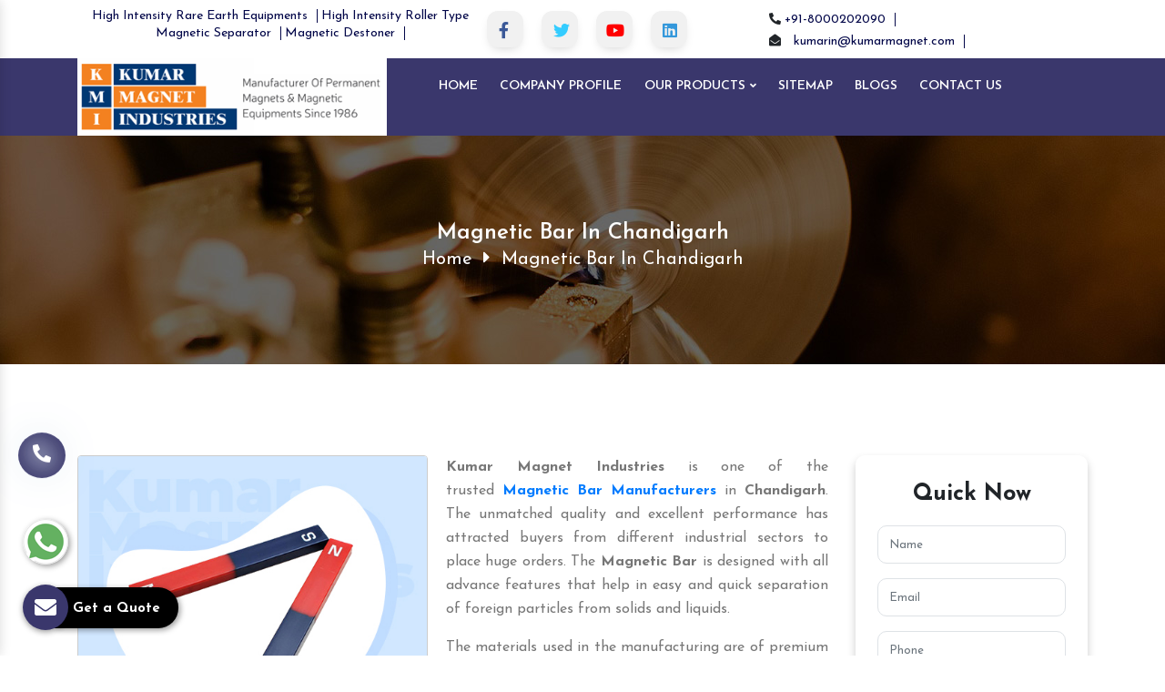

--- FILE ---
content_type: text/html; charset=UTF-8
request_url: https://www.kumarmagnet.com/chandigarh/magnetic-bar.html
body_size: 10756
content:
 <!doctype html>
<html lang="en">
<head>
<meta charset="utf-8">
<meta name="viewport" content="width=device-width, initial-scale=1, shrink-to-fit=no">
<base href="https://www.kumarmagnet.com/">
<title>Magnetic Bar In Chandigarh, Top 10 Magnetic Bar Manufacturers Suppliers Chandigarh</title>
<meta name="keywords" content="Magnetic Bar In Chandigarh, Magnetic Bar Manufacturers In Chandigarh, Magnetic Bar Suppliers In Chandigarh, Magnetic Bar Exporters, Top 10 Magnetic Bar In Chandigarh, Best Magnetic Bar In Chandigarh">
<meta name="description" content="Kumar Magnet Industries is counted as top 10 Magnetic Bar Manufacturers in Chandigarh offer best quality Magnetic Bar in Chandigarh. Suppliers And Exporters. Best Price. On Time Delivery">
<link rel="canonical" href="https://www.kumarmagnet.com/chandigarh/magnetic-bar.html">
<meta name="State" content="Ahmedabad" >
<meta name="City" content="Gujarat" >
<meta name="address" content="L-456, G.I.D.C. Estate, Nr. S.B.I., Odhav, Ahmedabad - 382 415, Gujarat, India" >
<meta name="copyright" content="kumarmagnet.com - Magnetic Bar In Chandigarh, Top 10 Magnetic Bar Manufacturers Suppliers Chandigarh" >
<meta name="distribution" content="global" >
<meta name="language" content="english" >
<meta name="rating" content="general" >
<meta name="subject" content="Magnetic Bar In Chandigarh, Top 10 Magnetic Bar Manufacturers Suppliers Chandigarh" >
<meta name="robots" content="ALL" >
<meta name="revisit-after" content="1 days" >
<meta name="generator" content="https://www.kumarmagnet.com/">
<meta name="author" content="kumarmagnet.com">
<meta name="og:type" content="article">
<meta name="og:title" content="Magnetic Bar In Chandigarh, Top 10 Magnetic Bar Manufacturers Suppliers Chandigarh" >
<meta name="og:image" content="images/kumarmagnetcom-logo.png" >
<meta name="og:site_name" content="kumarmagnet.com" >
<meta name="og:description" content="Kumar Magnet Industries is counted as top 10 Magnetic Bar Manufacturers in Chandigarh offer best quality Magnetic Bar in Chandigarh. Suppliers And Exporters. Best Price. On Time Delivery" >
<meta name="twitter:card" content="summary" >
<meta name="twitter:desc" content="Kumar Magnet Industries is counted as top 10 Magnetic Bar Manufacturers in Chandigarh offer best quality Magnetic Bar in Chandigarh. Suppliers And Exporters. Best Price. On Time Delivery" >
<meta name="twitter:title" content="Magnetic Bar In Chandigarh, Top 10 Magnetic Bar Manufacturers Suppliers Chandigarh" >
<meta name="abstract" content="Magnetic Bar In Chandigarh, Top 10 Magnetic Bar Manufacturers Suppliers Chandigarh" >
<meta name="Classification" content="Kumar Magnet Industries is counted as top 10 Magnetic Bar Manufacturers in Chandigarh offer best quality Magnetic Bar in Chandigarh. Suppliers And Exporters. Best Price. On Time Delivery" >
<meta name="dc.source" content="Magnetic Bar In Chandigarh, Top 10 Magnetic Bar Manufacturers Suppliers Chandigarh" >
<meta name="dc.title" content="Magnetic Bar In Chandigarh, Top 10 Magnetic Bar Manufacturers Suppliers Chandigarh" >
<meta name="dc.keywords" content="Magnetic Bar In Chandigarh, Magnetic Bar Manufacturers In Chandigarh, Magnetic Bar Suppliers In Chandigarh, Magnetic Bar Exporters, Top 10 Magnetic Bar In Chandigarh, Best Magnetic Bar In Chandigarh" >
<meta name="dc.subject" content="Magnetic Bar In Chandigarh, Top 10 Magnetic Bar Manufacturers Suppliers Chandigarh" >
<meta name="dc.description" content="Kumar Magnet Industries is counted as top 10 Magnetic Bar Manufacturers in Chandigarh offer best quality Magnetic Bar in Chandigarh. Suppliers And Exporters. Best Price. On Time Delivery" >
<link rel="canonical" href="https://www.kumarmagnet.com/chandigarh/magnetic-bar.html">
<link rel="shortcut icon" type="image/x-icon" href="default/images/favicon.ico">
<meta name="google-site-verification" content="0SV4njmyURXYpsYeVGCEyR90DpAlClH4JRVjtqWdnaw">
<script>
document.write("<link rel=\"stylesheet\" href=\"frontend/css/all.min.css\" \/>");
document.write("<link rel=\"stylesheet\" href=\"frontend/css/bootstrap.min.css\" \/>");
document.write("<link rel=\"stylesheet\" href=\"frontend/css/owl.carousel.css\" \/>");
document.write("<link rel=\"stylesheet\" href=\"frontend/css/animate.css\" \/>");
document.write("<link rel=\"stylesheet\" href=\"frontend/css/jquery.fancybox.min.css\" \/>");
document.write("<link rel=\"stylesheet\" href=\"frontend/style.css\" \/>");
document.write("<link rel=\"stylesheet\" href=\"frontend/css/responsive.css\" \/>");
document.write("<link rel=\"stylesheet\" href=\"frontend/css/ma5-menu.min.css\" \/>");
</script>
<link rel="stylesheet" href="https://webclickindia.co.in/smtp/css/mail.css">
<!-- Google tag (gtag.js) -->
<script async src="https://www.googletagmanager.com/gtag/js?id=G-Z7JKQEZ7LF"></script>
<script>
  window.dataLayer = window.dataLayer || [];
  function gtag(){dataLayer.push(arguments);}
  gtag('js', new Date());

  gtag('config', 'G-Z7JKQEZ7LF');
</script>
<script type="application/ld+json">
{
  "@context": "https://schema.org",
  "@type": "LocalBusiness",
  "name": "Kumar Magnet Industries",
  "image": "https://www.kumarmagnet.com/frontend/images/kumar-magnet-industries-logo.png",
"@id": "",
  "url": "https://www.kumarmagnet.com",
  "telephone": "+91-8000202090",
  "priceRange": "Ask for price",
  "address": {
    "@type": "PostalAddress",
    "streetAddress": "",
    "addressLocality": "Ahemdabad",
    "postalCode": "382 415",
    "addressCountry": "IN"
  },
  "geo": {
    "@type": "GeoCoordinates",
    "latitude": 23.0514085,
    "longitude": 72.6242543
  },
  "openingHoursSpecification": {
    "@type": "OpeningHoursSpecification",
    "dayOfWeek": [
      "Monday",
      "Tuesday",
      "Wednesday",
      "Thursday",
      "Friday",
      "Saturday"
    ],
    "opens": "09:00",
    "closes": "19:00"
  } 
}
</script>
<script type="application/ld+json">
{
  "@context": "https://schema.org",
  "@type": "Organization",
  "name": "Kumar Magnet Industries",
  "alternateName": "Kumar Magnet",
  "url": "https://www.kumarmagnet.com/",
  "logo": "https://www.kumarmagnet.com/frontend/images/kumar-magnet-industries-logo.png",
  "sameAs": [
    "https://www.facebook.com/kumarmagnetindia",
    "https://twitter.com/KumarMagnet",
    "https://www.youtube.com/user/kumramagnet",
    "https://www.linkedin.com/in/kumarmagnet/"
  ]
}
</script>
<script type="application/ld+json">
{
  "@context": "https://schema.org/", 
  "@type": "Product", 
  "name": "Kumar Magnet Industries",
  "image": "https://www.kumarmagnet.com/frontend/images/kumar-magnet-industries-logo.png",
  "description": "Magnetic Separator Manufacturers. Kumar Magnet Industries a exporters and suppliers of Neodymium Magnet, Industrial Magnet, Magnetic Equipment in India",
  "brand": {
    "@type": "Brand",
    "name": "Kumar Magnet Industries"
  },
  "aggregateRating": {
    "@type": "AggregateRating",
    "ratingValue": "5",
    "bestRating": "5",
    "worstRating": "",
    "ratingCount": "500"
  }
}
</script>

</head> 
<body>
<main>
<div class="top-header-style-1 py-2">
<div class="container">
<div class="row">
<div class="col-lg-5 col-md-5 col-sm-12 col-xs-12 text-center float-left">
<ul class="contact-info">
<li>
<a href="chandigarh/high-intensity-rare-earth-equipments.html">High Intensity Rare Earth Equipments</a>
<a href="chandigarh/high-intensity-roller-type-magnetic-separator.html">High Intensity Roller Type Magnetic Separator</a>
<a href="chandigarh/magnetic-destoner.html">Magnetic Destoner </a>
</li>
</ul>
</div>
<div class="col-lg-3 col-md-3 col-sm-12 col-xs-12">
<div class="social-media-item">
<ul>
<li><a class="btn facebook" href="https://www.facebook.com/kumarmagnetindustries/" target="_blank" title="Facebook"><i class="fab fa-facebook-f"></i></a></li>
<li><a class="btn twitter" href="https://twitter.com/i/flow/login?redirect_after_login=%2Fkumarmagnetind" target="_blank" title="Twitter"><i class="fab fa-twitter"></i></a></li>
<li><a class="btn youtube" href="https://www.youtube.com/channel/UCEGwTap_VYlcK2avf8xsG8A/videos" target="_blank" title="Youtube"><i class="fab fa-youtube"></i></a></li>
<li><a class="btn linkedin" href="https://www.linkedin.com/company/kumar-magnet-industries" target="_blank" title="Linkedin"><i class="fab fa-linkedin"></i></a></li>

</ul>
</div>
</div>
            <div class="col-lg-4 col-md-4 col-sm-12 col-xs-12 float-right">
              <ul class="contact-info contact-info-2 float-right">
                <li>
                 <i class="fas fa-phone-alt"></i>
                <a href="tel:+91-8000202090">+91-8000202090</a>
                         
                </li>
                <li>
                 <i class="fas fa-envelope-open"></i>
            <a href="mailto:kumarin@kumarmagnet.com">kumarin@kumarmagnet.com</a>
                </li>  
                
              </ul>
            </div>
          </div>
        </div>
      </div>


      <header>
  <div class="container">
     <div class="row">
       <div class="col-12 row header-row">
       <div class="col-lg-4 col-md-4 col-sm-3 col-xs-12 logo">
         <a href="/"><img src="frontend/images/kumar-magnet-industries-logo.png" alt="Kumar Magnet Industries" title="Kumar Magnet Industries"></a>
       </div>
       <div class="col-lg-8 col-md-8 col-sm-8 col-xs-12 navigation home-nav">
                     <div class="navbar-area">
           <div class="fennec-mobile-nav">
               <div class="logo">
                   <a href="/" title=""><img src="frontend/images/kumar-magnet-industries-logo.png" alt="Kumar Magnet Industries" title="Kumar Magnet Industries"></a>
               </div>
           </div>
           <div class="fennec-nav">
               <div class="container">
                   <nav class="navbar navbar-expand-md navbar-light">    
                       <div class="collapse navbar-collapse mean-menu" id="navbarSupportedContent" style="display: block;">
                           <ul class="navbar-nav">
                               <li class="nav-item"><a href="/" class="nav-link active" title="Home">Home </a>
                               </li> 
                               <li class="nav-item"><a href="https://www.kumarmagnetind.com/company-profile.html" target="_blank" class="nav-link" title="Company Profile">Company Profile <i class="flaticon-down-arrow"></i></a>
                               </li>
<li class="nav-item"><a href="javascript:;" class="nav-link" title="">Our Products <i class="fas fa-angle-down"></i></a>
<ul class="dropdown-menu scrolling">
     
<li class="nav-item"><a href="chandigarh/high-intensity-rare-earth-equipments.html" class="nav-link" title="High Intensity Rare Earth Equipments"><i class="fas fa-chevron-right"></i> High Intensity Rare Earth Equipments</a></li>
 
<li class="nav-item"><a href="chandigarh/high-intensity-roller-type-magnetic-separator.html" class="nav-link" title="High Intensity Roller Type Magnetic Separator"><i class="fas fa-chevron-right"></i> High Intensity Roller Type Magnetic Separator</a></li>
 
<li class="nav-item"><a href="chandigarh/magnetic-destoner.html" class="nav-link" title="Magnetic Destoner"><i class="fas fa-chevron-right"></i> Magnetic Destoner</a></li>
 
<li class="nav-item"><a href="chandigarh/over-band-magnetic-separator.html" class="nav-link" title="Over Band Magnetic Separator"><i class="fas fa-chevron-right"></i> Over Band Magnetic Separator</a></li>
 
<li class="nav-item"><a href="chandigarh/ferrite-ceramic-magnets.html" class="nav-link" title="Ferrite (Ceramic) Magnets"><i class="fas fa-chevron-right"></i> Ferrite (Ceramic) Magnets</a></li>
 
<li class="nav-item"><a href="chandigarh/magnetic-plate.html" class="nav-link" title="Magnetic Plate"><i class="fas fa-chevron-right"></i> Magnetic Plate</a></li>
 
<li class="nav-item"><a href="chandigarh/hopper-magnets.html" class="nav-link" title="Hopper Magnets"><i class="fas fa-chevron-right"></i> Hopper Magnets</a></li>
 
<li class="nav-item"><a href="chandigarh/power-magnets.html" class="nav-link" title="Power Magnets"><i class="fas fa-chevron-right"></i> Power Magnets</a></li>
 
<li class="nav-item"><a href="chandigarh/permanent-magnetic-drum.html" class="nav-link" title="Permanent Magnetic Drum"><i class="fas fa-chevron-right"></i> Permanent Magnetic Drum</a></li>
 
<li class="nav-item"><a href="chandigarh/funnel-magnets.html" class="nav-link" title="Funnel Magnets"><i class="fas fa-chevron-right"></i> Funnel Magnets</a></li>
 
<li class="nav-item"><a href="chandigarh/magnetic-floor-sweeper.html" class="nav-link" title="Magnetic Floor Sweeper"><i class="fas fa-chevron-right"></i> Magnetic Floor Sweeper</a></li>
 
<li class="nav-item"><a href="chandigarh/permanent-magnetic-drum-separator.html" class="nav-link" title="Permanent Magnetic Drum Separator"><i class="fas fa-chevron-right"></i> Permanent Magnetic Drum Separator</a></li>
 
<li class="nav-item"><a href="chandigarh/double-deck-vibrating-screening-machine.html" class="nav-link" title="Double-Deck Vibrating Screening Machine"><i class="fas fa-chevron-right"></i> Double-Deck Vibrating Screening Machine</a></li>
 
<li class="nav-item"><a href="chandigarh/double-triple-drum-type-permanent-magnetic-separators.html" class="nav-link" title="Double & Triple Drum Type Permanent Magnetic Separators"><i class="fas fa-chevron-right"></i> Double & Triple Drum Type Permanent Magnetic Separators</a></li>
 
<li class="nav-item"><a href="chandigarh/magnetic-coolant-seperator.html" class="nav-link" title="Magnetic Coolant Separator"><i class="fas fa-chevron-right"></i> Magnetic Coolant Separator</a></li>
 
<li class="nav-item"><a href="chandigarh/drawer-magnets.html" class="nav-link" title="Drawer Magnets"><i class="fas fa-chevron-right"></i> Drawer Magnets</a></li>
 
<li class="nav-item"><a href="chandigarh/grill-magnets.html" class="nav-link" title="Grill Magnets"><i class="fas fa-chevron-right"></i> Grill Magnets</a></li>
 
<li class="nav-item"><a href="chandigarh/hump-magnetic-separators.html" class="nav-link" title="Hump Magnetic Separators"><i class="fas fa-chevron-right"></i> Hump Magnetic Separators</a></li>
 
<li class="nav-item"><a href="chandigarh/inline-drum-type-magnetic-separators.html" class="nav-link" title="Inline Drum Type Magnetic Separators"><i class="fas fa-chevron-right"></i> Inline Drum Type Magnetic Separators</a></li>
 
<li class="nav-item"><a href="chandigarh/liquid-trap-magnets.html" class="nav-link" title="Liquid Trap Magnets"><i class="fas fa-chevron-right"></i> Liquid Trap Magnets</a></li>
 
<li class="nav-item"><a href="chandigarh/permanent-magnetic-pulley.html" class="nav-link" title="Permanent Magnetic Pulley"><i class="fas fa-chevron-right"></i> Permanent Magnetic Pulley</a></li>
 
<li class="nav-item"><a href="chandigarh/pot-magnet.html" class="nav-link" title="Pot Magnet"><i class="fas fa-chevron-right"></i> Pot Magnet</a></li>
 
<li class="nav-item"><a href="chandigarh/rare-earth-magnets.html" class="nav-link" title="Rare Earth Magnets"><i class="fas fa-chevron-right"></i> Rare Earth Magnets</a></li>
 
<li class="nav-item"><a href="chandigarh/suspension-type-magnets.html" class="nav-link" title="Suspension type Magnets"><i class="fas fa-chevron-right"></i> Suspension type Magnets</a></li>
 
<li class="nav-item"><a href="chandigarh/wet-magnetic-separators.html" class="nav-link" title="Wet Magnetic Separators"><i class="fas fa-chevron-right"></i> Wet Magnetic Separators</a></li>
 
<li class="nav-item"><a href="chandigarh/lifting-magnets-with-cover.html" class="nav-link" title="Lifting Magnets with Cover"><i class="fas fa-chevron-right"></i> Lifting Magnets with Cover</a></li>
 
<li class="nav-item"><a href="chandigarh/magnetic-separator.html" class="nav-link" title="Magnetic Separator"><i class="fas fa-chevron-right"></i> Magnetic Separator</a></li>
 
<li class="nav-item"><a href="chandigarh/overband-magnetic-separator.html" class="nav-link" title="Overband Magnetic Separator"><i class="fas fa-chevron-right"></i> Overband Magnetic Separator</a></li>
 
<li class="nav-item"><a href="chandigarh/double-drum-type-permanent-magnetic-separator.html" class="nav-link" title="Double Drum Type Permanent Magnetic Separator"><i class="fas fa-chevron-right"></i> Double Drum Type Permanent Magnetic Separator</a></li>
 
<li class="nav-item"><a href="chandigarh/triple-drum-type-permanent-magnetic-separator.html" class="nav-link" title="Triple Drum Type Permanent Magnetic Separator"><i class="fas fa-chevron-right"></i> Triple Drum Type Permanent Magnetic Separator</a></li>
 
<li class="nav-item"><a href="chandigarh/ferrite-magnet.html" class="nav-link" title="Ferrite Magnet"><i class="fas fa-chevron-right"></i> Ferrite Magnet</a></li>
 
<li class="nav-item"><a href="chandigarh/suspension-magnet.html" class="nav-link" title="Suspension Magnet"><i class="fas fa-chevron-right"></i> Suspension Magnet</a></li>
 
<li class="nav-item"><a href="chandigarh/high-intensity-rare-earth-magnetic-equipment.html" class="nav-link" title="High Intensity Rare Earth Magnetic Equipment"><i class="fas fa-chevron-right"></i> High Intensity Rare Earth Magnetic Equipment</a></li>
 
<li class="nav-item"><a href="chandigarh/vibrating-screening-machine.html" class="nav-link" title="Vibrating Screening Machine"><i class="fas fa-chevron-right"></i> Vibrating Screening Machine</a></li>
 
<li class="nav-item"><a href="chandigarh/magnet.html" class="nav-link" title="Magnet"><i class="fas fa-chevron-right"></i> Magnet</a></li>
 
<li class="nav-item"><a href="chandigarh/industrial-magnet.html" class="nav-link" title="Industrial Magnet"><i class="fas fa-chevron-right"></i> Industrial Magnet</a></li>
 
<li class="nav-item"><a href="chandigarh/neodymium-magnet.html" class="nav-link" title="Neodymium Magnet"><i class="fas fa-chevron-right"></i> Neodymium Magnet</a></li>
 
<li class="nav-item"><a href="chandigarh/magnetic-drum-separator.html" class="nav-link" title="Magnetic Drum Separator"><i class="fas fa-chevron-right"></i> Magnetic Drum Separator</a></li>
 
<li class="nav-item"><a href="chandigarh/belt-type-magnetic-separator.html" class="nav-link" title="Belt Type Magnetic Separator"><i class="fas fa-chevron-right"></i> Belt Type Magnetic Separator</a></li>
 
<li class="nav-item"><a href="chandigarh/belt-concentrator.html" class="nav-link" title="Belt Concentrator"><i class="fas fa-chevron-right"></i> Belt Concentrator</a></li>
 
<li class="nav-item"><a href="chandigarh/channel-magnet.html" class="nav-link" title="Channel Magnet"><i class="fas fa-chevron-right"></i> Channel Magnet</a></li>
 
<li class="nav-item"><a href="chandigarh/circular-magnet.html" class="nav-link" title="Circular Magnet"><i class="fas fa-chevron-right"></i> Circular Magnet</a></li>
 
<li class="nav-item"><a href="chandigarh/gyrator-vibro-screen.html" class="nav-link" title="Gyrator Vibro Screen"><i class="fas fa-chevron-right"></i> Gyrator Vibro Screen</a></li>
 
<li class="nav-item"><a href="chandigarh/deep-reach-separator.html" class="nav-link" title="Deep Reach Separator"><i class="fas fa-chevron-right"></i> Deep Reach Separator</a></li>
 
<li class="nav-item"><a href="chandigarh/de-oiling-vibrating-screen.html" class="nav-link" title="De-Oiling Vibrating Screen"><i class="fas fa-chevron-right"></i> De-Oiling Vibrating Screen</a></li>
 
<li class="nav-item"><a href="chandigarh/drum-type-magnetic-separator.html" class="nav-link" title="Drum Type Magnetic Separator"><i class="fas fa-chevron-right"></i> Drum Type Magnetic Separator</a></li>
 
<li class="nav-item"><a href="chandigarh/ceramic-magnet.html" class="nav-link" title="Ceramic Magnet"><i class="fas fa-chevron-right"></i> Ceramic Magnet</a></li>
 
<li class="nav-item"><a href="chandigarh/hand-magnet.html" class="nav-link" title="Hand Magnet"><i class="fas fa-chevron-right"></i> Hand Magnet</a></li>
 
<li class="nav-item"><a href="chandigarh/hump-magnet.html" class="nav-link" title="Hump Magnet"><i class="fas fa-chevron-right"></i> Hump Magnet</a></li>
 
<li class="nav-item"><a href="chandigarh/inline-drum-magnetic-separator.html" class="nav-link" title="Inline Drum Magnetic Separator"><i class="fas fa-chevron-right"></i> Inline Drum Magnetic Separator</a></li>
 
<li class="nav-item"><a href="chandigarh/in-line-magnet.html" class="nav-link" title="In-Line Magnet"><i class="fas fa-chevron-right"></i> In-Line Magnet</a></li>
 
<li class="nav-item"><a href="chandigarh/magnetic-combo-separator.html" class="nav-link" title="Magnetic Combo Separator"><i class="fas fa-chevron-right"></i> Magnetic Combo Separator</a></li>
 
<li class="nav-item"><a href="chandigarh/magnetic-coolant-filter.html" class="nav-link" title="Magnetic Coolant Filter"><i class="fas fa-chevron-right"></i> Magnetic Coolant Filter</a></li>
 
<li class="nav-item"><a href="chandigarh/magnetic-drum.html" class="nav-link" title="Magnetic Drum"><i class="fas fa-chevron-right"></i> Magnetic Drum</a></li>
 
<li class="nav-item"><a href="chandigarh/magnetic-ferrous-trap.html" class="nav-link" title="Magnetic Ferrous Trap"><i class="fas fa-chevron-right"></i> Magnetic Ferrous Trap</a></li>
 
<li class="nav-item"><a href="chandigarh/magnetic-grate-for-drum-charging-system.html" class="nav-link" title="Magnetic Grate For Drum Charging System"><i class="fas fa-chevron-right"></i> Magnetic Grate For Drum Charging System</a></li>
 
<li class="nav-item"><a href="chandigarh/magnetic-grids.html" class="nav-link" title="Magnetic Grids"><i class="fas fa-chevron-right"></i> Magnetic Grids</a></li>
 
<li class="nav-item"><a href="chandigarh/magnetic-grill.html" class="nav-link" title="Magnetic Grill"><i class="fas fa-chevron-right"></i> Magnetic Grill</a></li>
 
<li class="nav-item"><a href="chandigarh/magnetic-grill-with-vibratory-outlet.html" class="nav-link" title="Magnetic Grill With Vibratory Outlet"><i class="fas fa-chevron-right"></i> Magnetic Grill With Vibratory Outlet</a></li>
 
<li class="nav-item"><a href="chandigarh/magnetic-head-pulleys-for-conveyor-systems.html" class="nav-link" title="Magnetic Head Pulleys for Conveyor Systems"><i class="fas fa-chevron-right"></i> Magnetic Head Pulleys for Conveyor Systems</a></li>
 
<li class="nav-item"><a href="chandigarh/magnetic-pulley.html" class="nav-link" title="Magnetic Pulley"><i class="fas fa-chevron-right"></i> Magnetic Pulley</a></li>
 
<li class="nav-item"><a href="chandigarh/magnetic-rod.html" class="nav-link" title="Magnetic Rod"><i class="fas fa-chevron-right"></i> Magnetic Rod</a></li>
 
<li class="nav-item"><a href="chandigarh/magnetic-tube.html" class="nav-link" title="Magnetic Tube"><i class="fas fa-chevron-right"></i> Magnetic Tube</a></li>
 
<li class="nav-item"><a href="chandigarh/magnetic-bar.html" class="nav-link" title="Magnetic Bar"><i class="fas fa-chevron-right"></i> Magnetic Bar</a></li>
 
<li class="nav-item"><a href="chandigarh/magnetic-roller-separator.html" class="nav-link" title="Magnetic Roller Separator"><i class="fas fa-chevron-right"></i> Magnetic Roller Separator</a></li>
 
<li class="nav-item"><a href="chandigarh/magnetic-roll.html" class="nav-link" title="Magnetic Roll"><i class="fas fa-chevron-right"></i> Magnetic Roll</a></li>
 
<li class="nav-item"><a href="chandigarh/magnetic-separation-system.html" class="nav-link" title="Magnetic Separation System"><i class="fas fa-chevron-right"></i> Magnetic Separation System</a></li>
 
<li class="nav-item"><a href="chandigarh/magnetic-equipment.html" class="nav-link" title="Magnetic Equipment"><i class="fas fa-chevron-right"></i> Magnetic Equipment</a></li>
 
<li class="nav-item"><a href="chandigarh/magnetic-sorting-belt.html" class="nav-link" title="Magnetic Sorting Belt"><i class="fas fa-chevron-right"></i> Magnetic Sorting Belt</a></li>
 
<li class="nav-item"><a href="chandigarh/metal-detector.html" class="nav-link" title="Metal Detector"><i class="fas fa-chevron-right"></i> Metal Detector</a></li>
 
<li class="nav-item"><a href="chandigarh/mineral-processing-equipment.html" class="nav-link" title="Mineral Processing Equipment"><i class="fas fa-chevron-right"></i> Mineral Processing Equipment</a></li>
 
<li class="nav-item"><a href="chandigarh/overband-electromagnetic-separator.html" class="nav-link" title="Overband Electromagnetic Separator"><i class="fas fa-chevron-right"></i> Overband Electromagnetic Separator</a></li>
 
<li class="nav-item"><a href="chandigarh/permanent-lifting-magnet.html" class="nav-link" title="Permanent Lifting Magnet"><i class="fas fa-chevron-right"></i> Permanent Lifting Magnet</a></li>
 
<li class="nav-item"><a href="chandigarh/permanent-magnetic-drum-pulley.html" class="nav-link" title="Permanent Magnetic Drum Pulley"><i class="fas fa-chevron-right"></i> Permanent Magnetic Drum Pulley</a></li>
 
<li class="nav-item"><a href="chandigarh/permanent-magnetic-lifter.html" class="nav-link" title="Permanent Magnetic Lifter"><i class="fas fa-chevron-right"></i> Permanent Magnetic Lifter</a></li>
 
<li class="nav-item"><a href="chandigarh/permanent-magnetic-overband-separator.html" class="nav-link" title="Permanent Magnetic Overband Separator"><i class="fas fa-chevron-right"></i> Permanent Magnetic Overband Separator</a></li>
 
<li class="nav-item"><a href="chandigarh/permanent-suspension-magnets.html" class="nav-link" title="Permanent Suspension Magnets"><i class="fas fa-chevron-right"></i> Permanent Suspension Magnets</a></li>
 
<li class="nav-item"><a href="chandigarh/plate-magnet.html" class="nav-link" title="Plate Magnet"><i class="fas fa-chevron-right"></i> Plate Magnet</a></li>
 
<li class="nav-item"><a href="chandigarh/magnetic-filter.html" class="nav-link" title="Magnetic Filter"><i class="fas fa-chevron-right"></i> Magnetic Filter</a></li>
 
<li class="nav-item"><a href="chandigarh/rare-earth-magnetic-equipment.html" class="nav-link" title="Rare Earth Magnetic Equipment"><i class="fas fa-chevron-right"></i> Rare Earth Magnetic Equipment</a></li>
 
<li class="nav-item"><a href="chandigarh/rectangular-lifting-magnet.html" class="nav-link" title="Rectangular Lifting Magnet"><i class="fas fa-chevron-right"></i> Rectangular Lifting Magnet</a></li>
 
<li class="nav-item"><a href="chandigarh/roller-type-magnetic-separator.html" class="nav-link" title="Roller Type Magnetic Separator"><i class="fas fa-chevron-right"></i> Roller Type Magnetic Separator</a></li>
 
<li class="nav-item"><a href="chandigarh/rotary-magnet.html" class="nav-link" title="Rotary Magnet"><i class="fas fa-chevron-right"></i> Rotary Magnet</a></li>
 
<li class="nav-item"><a href="chandigarh/scrap-lifting-magnet.html" class="nav-link" title="Scrap Lifting Magnet"><i class="fas fa-chevron-right"></i> Scrap Lifting Magnet</a></li>
 
<li class="nav-item"><a href="chandigarh/spout-magnet.html" class="nav-link" title="Spout Magnet"><i class="fas fa-chevron-right"></i> Spout Magnet</a></li>
 
<li class="nav-item"><a href="chandigarh/bullet-magnet.html" class="nav-link" title="Bullet Magnet"><i class="fas fa-chevron-right"></i> Bullet Magnet</a></li>
 
<li class="nav-item"><a href="chandigarh/trap-magnet.html" class="nav-link" title="Trap Magnet"><i class="fas fa-chevron-right"></i> Trap Magnet</a></li>
 
<li class="nav-item"><a href="chandigarh/prong-magnet.html" class="nav-link" title="Prong Magnet"><i class="fas fa-chevron-right"></i> Prong Magnet</a></li>
 
<li class="nav-item"><a href="chandigarh/vibratory-equipment.html" class="nav-link" title="Vibratory Equipment"><i class="fas fa-chevron-right"></i> Vibratory Equipment</a></li>
 
<li class="nav-item"><a href="chandigarh/vibratory-feeder.html" class="nav-link" title="Vibratory Feeder"><i class="fas fa-chevron-right"></i> Vibratory Feeder</a></li>
 
<li class="nav-item"><a href="chandigarh/vibratory-motor.html" class="nav-link" title="Vibratory Motor"><i class="fas fa-chevron-right"></i> Vibratory Motor</a></li>
 
<li class="nav-item"><a href="chandigarh/vibratory-table.html" class="nav-link" title="Vibratory Table"><i class="fas fa-chevron-right"></i> Vibratory Table</a></li>
 
<li class="nav-item"><a href="chandigarh/vibro-separator.html" class="nav-link" title="Vibro Separator"><i class="fas fa-chevron-right"></i> Vibro Separator</a></li>
 
<li class="nav-item"><a href="chandigarh/wet-drum-permanent-magnetic-separator.html" class="nav-link" title="Wet Drum Permanent Magnetic Separator"><i class="fas fa-chevron-right"></i> Wet Drum Permanent Magnetic Separator</a></li>
 
<li class="nav-item"><a href="chandigarh/eddy-current-separator.html" class="nav-link" title="Eddy Current Separator"><i class="fas fa-chevron-right"></i> Eddy Current Separator</a></li>
 
<li class="nav-item"><a href="chandigarh/vibrator-table.html" class="nav-link" title="Vibrator Table"><i class="fas fa-chevron-right"></i> Vibrator Table</a></li>
 
<li class="nav-item"><a href="chandigarh/vibration-table.html" class="nav-link" title="Vibration Table"><i class="fas fa-chevron-right"></i> Vibration Table</a></li>
 
<li class="nav-item"><a href="chandigarh/supporting-table.html" class="nav-link" title="Supporting Table"><i class="fas fa-chevron-right"></i> Supporting Table</a></li>
 
<li class="nav-item"><a href="chandigarh/vibrating-table.html" class="nav-link" title="Vibrating Table"><i class="fas fa-chevron-right"></i> Vibrating Table</a></li>
 
<li class="nav-item"><a href="chandigarh/demoulding-paver-machine.html" class="nav-link" title="Demoulding Paver Machine"><i class="fas fa-chevron-right"></i> Demoulding Paver Machine</a></li>
 
<li class="nav-item"><a href="chandigarh/industrial-vibration-table.html" class="nav-link" title="Industrial Vibration Table"><i class="fas fa-chevron-right"></i> Industrial Vibration Table</a></li>
 
<li class="nav-item"><a href="chandigarh/vibration-resistant-table.html" class="nav-link" title="Vibration Resistant Table"><i class="fas fa-chevron-right"></i> Vibration Resistant Table</a></li>
 
<li class="nav-item"><a href="chandigarh/pallet-vibration-table.html" class="nav-link" title="Pallet Vibration Table"><i class="fas fa-chevron-right"></i> Pallet Vibration Table</a></li>
 
<li class="nav-item"><a href="chandigarh/industrial-shaker-tables.html" class="nav-link" title="Industrial Shaker Tables"><i class="fas fa-chevron-right"></i> Industrial Shaker Tables</a></li>
 
<li class="nav-item"><a href="chandigarh/cement-vibrating-table.html" class="nav-link" title="Cement Vibrating Table"><i class="fas fa-chevron-right"></i> Cement Vibrating Table</a></li>
 
<li class="nav-item"><a href="chandigarh/hydraulic-vibration-table.html" class="nav-link" title="Hydraulic Vibration Table"><i class="fas fa-chevron-right"></i> Hydraulic Vibration Table</a></li>
 
<li class="nav-item"><a href="chandigarh/pneumatic-vibration-table.html" class="nav-link" title="Pneumatic Vibration Table"><i class="fas fa-chevron-right"></i> Pneumatic Vibration Table</a></li>
</ul>
</li>
<li class="nav-item"><a href="sitemap.html" class="nav-link" title="Sitemap">Sitemap</a></li>
<li class="nav-item"><a href="blog.html" class="nav-link" title="Blogs">Blogs</a></li>
<li class="nav-item"><a href="contact.html" class="nav-link" title="Contact Us">Contact Us</a></li>

</ul>
<button class="ma5menu__toggle" type="button">
<span class="ma5menu__icon-toggle"></span> <span class="ma5menu__sr-only">Menu</span>
</button>
                       </div>
                   </nav>  
               </div>
           </div>
           <nav class="navbar navbar-expand-md navbar-light mobile-menu home-page-toggle">
<div style="display: none;">
<ul class="site-menu">
 <li><a href="/" title="Home">Home</a></li>
 <li><a href="https://www.kumarmagnetind.com/company-profile.html" title="Company Profile">Company Profile</a></li>
       <li><a href="javascript:;" title="Our Products">Our Products</a>
     <ul>
 
<li class="nav-item"><a href="chandigarh/high-intensity-rare-earth-equipments.html" class="nav-link" title="High Intensity Rare Earth Equipments">High Intensity Rare Earth Equipments</a></li>
 
<li class="nav-item"><a href="chandigarh/high-intensity-roller-type-magnetic-separator.html" class="nav-link" title="High Intensity Roller Type Magnetic Separator">High Intensity Roller Type Magnetic Separator</a></li>
 
<li class="nav-item"><a href="chandigarh/magnetic-destoner.html" class="nav-link" title="Magnetic Destoner">Magnetic Destoner</a></li>
 
<li class="nav-item"><a href="chandigarh/over-band-magnetic-separator.html" class="nav-link" title="Over Band Magnetic Separator">Over Band Magnetic Separator</a></li>
 
<li class="nav-item"><a href="chandigarh/ferrite-ceramic-magnets.html" class="nav-link" title="Ferrite (Ceramic) Magnets">Ferrite (Ceramic) Magnets</a></li>
 
<li class="nav-item"><a href="chandigarh/magnetic-plate.html" class="nav-link" title="Magnetic Plate">Magnetic Plate</a></li>
 
<li class="nav-item"><a href="chandigarh/hopper-magnets.html" class="nav-link" title="Hopper Magnets">Hopper Magnets</a></li>
 
<li class="nav-item"><a href="chandigarh/power-magnets.html" class="nav-link" title="Power Magnets">Power Magnets</a></li>
 
<li class="nav-item"><a href="chandigarh/permanent-magnetic-drum.html" class="nav-link" title="Permanent Magnetic Drum">Permanent Magnetic Drum</a></li>
 
<li class="nav-item"><a href="chandigarh/funnel-magnets.html" class="nav-link" title="Funnel Magnets">Funnel Magnets</a></li>
 
<li class="nav-item"><a href="chandigarh/magnetic-floor-sweeper.html" class="nav-link" title="Magnetic Floor Sweeper">Magnetic Floor Sweeper</a></li>
 
<li class="nav-item"><a href="chandigarh/permanent-magnetic-drum-separator.html" class="nav-link" title="Permanent Magnetic Drum Separator">Permanent Magnetic Drum Separator</a></li>
 
<li class="nav-item"><a href="chandigarh/double-deck-vibrating-screening-machine.html" class="nav-link" title="Double-Deck Vibrating Screening Machine">Double-Deck Vibrating Screening Machine</a></li>
 
<li class="nav-item"><a href="chandigarh/double-triple-drum-type-permanent-magnetic-separators.html" class="nav-link" title="Double & Triple Drum Type Permanent Magnetic Separators">Double & Triple Drum Type Permanent Magnetic Separators</a></li>
 
<li class="nav-item"><a href="chandigarh/magnetic-coolant-seperator.html" class="nav-link" title="Magnetic Coolant Separator">Magnetic Coolant Separator</a></li>
 
<li class="nav-item"><a href="chandigarh/drawer-magnets.html" class="nav-link" title="Drawer Magnets">Drawer Magnets</a></li>
 
<li class="nav-item"><a href="chandigarh/grill-magnets.html" class="nav-link" title="Grill Magnets">Grill Magnets</a></li>
 
<li class="nav-item"><a href="chandigarh/hump-magnetic-separators.html" class="nav-link" title="Hump Magnetic Separators">Hump Magnetic Separators</a></li>
 
<li class="nav-item"><a href="chandigarh/inline-drum-type-magnetic-separators.html" class="nav-link" title="Inline Drum Type Magnetic Separators">Inline Drum Type Magnetic Separators</a></li>
 
<li class="nav-item"><a href="chandigarh/liquid-trap-magnets.html" class="nav-link" title="Liquid Trap Magnets">Liquid Trap Magnets</a></li>
 
<li class="nav-item"><a href="chandigarh/permanent-magnetic-pulley.html" class="nav-link" title="Permanent Magnetic Pulley">Permanent Magnetic Pulley</a></li>
 
<li class="nav-item"><a href="chandigarh/pot-magnet.html" class="nav-link" title="Pot Magnet">Pot Magnet</a></li>
 
<li class="nav-item"><a href="chandigarh/rare-earth-magnets.html" class="nav-link" title="Rare Earth Magnets">Rare Earth Magnets</a></li>
 
<li class="nav-item"><a href="chandigarh/suspension-type-magnets.html" class="nav-link" title="Suspension type Magnets">Suspension type Magnets</a></li>
 
<li class="nav-item"><a href="chandigarh/wet-magnetic-separators.html" class="nav-link" title="Wet Magnetic Separators">Wet Magnetic Separators</a></li>
 
<li class="nav-item"><a href="chandigarh/lifting-magnets-with-cover.html" class="nav-link" title="Lifting Magnets with Cover">Lifting Magnets with Cover</a></li>
 
<li class="nav-item"><a href="chandigarh/magnetic-separator.html" class="nav-link" title="Magnetic Separator">Magnetic Separator</a></li>
 
<li class="nav-item"><a href="chandigarh/overband-magnetic-separator.html" class="nav-link" title="Overband Magnetic Separator">Overband Magnetic Separator</a></li>
 
<li class="nav-item"><a href="chandigarh/double-drum-type-permanent-magnetic-separator.html" class="nav-link" title="Double Drum Type Permanent Magnetic Separator">Double Drum Type Permanent Magnetic Separator</a></li>
 
<li class="nav-item"><a href="chandigarh/triple-drum-type-permanent-magnetic-separator.html" class="nav-link" title="Triple Drum Type Permanent Magnetic Separator">Triple Drum Type Permanent Magnetic Separator</a></li>
 
<li class="nav-item"><a href="chandigarh/ferrite-magnet.html" class="nav-link" title="Ferrite Magnet">Ferrite Magnet</a></li>
 
<li class="nav-item"><a href="chandigarh/suspension-magnet.html" class="nav-link" title="Suspension Magnet">Suspension Magnet</a></li>
 
<li class="nav-item"><a href="chandigarh/high-intensity-rare-earth-magnetic-equipment.html" class="nav-link" title="High Intensity Rare Earth Magnetic Equipment">High Intensity Rare Earth Magnetic Equipment</a></li>
 
<li class="nav-item"><a href="chandigarh/vibrating-screening-machine.html" class="nav-link" title="Vibrating Screening Machine">Vibrating Screening Machine</a></li>
 
<li class="nav-item"><a href="chandigarh/magnet.html" class="nav-link" title="Magnet">Magnet</a></li>
 
<li class="nav-item"><a href="chandigarh/industrial-magnet.html" class="nav-link" title="Industrial Magnet">Industrial Magnet</a></li>
 
<li class="nav-item"><a href="chandigarh/neodymium-magnet.html" class="nav-link" title="Neodymium Magnet">Neodymium Magnet</a></li>
 
<li class="nav-item"><a href="chandigarh/magnetic-drum-separator.html" class="nav-link" title="Magnetic Drum Separator">Magnetic Drum Separator</a></li>
 
<li class="nav-item"><a href="chandigarh/belt-type-magnetic-separator.html" class="nav-link" title="Belt Type Magnetic Separator">Belt Type Magnetic Separator</a></li>
 
<li class="nav-item"><a href="chandigarh/belt-concentrator.html" class="nav-link" title="Belt Concentrator">Belt Concentrator</a></li>
 
<li class="nav-item"><a href="chandigarh/channel-magnet.html" class="nav-link" title="Channel Magnet">Channel Magnet</a></li>
 
<li class="nav-item"><a href="chandigarh/circular-magnet.html" class="nav-link" title="Circular Magnet">Circular Magnet</a></li>
 
<li class="nav-item"><a href="chandigarh/gyrator-vibro-screen.html" class="nav-link" title="Gyrator Vibro Screen">Gyrator Vibro Screen</a></li>
 
<li class="nav-item"><a href="chandigarh/deep-reach-separator.html" class="nav-link" title="Deep Reach Separator">Deep Reach Separator</a></li>
 
<li class="nav-item"><a href="chandigarh/de-oiling-vibrating-screen.html" class="nav-link" title="De-Oiling Vibrating Screen">De-Oiling Vibrating Screen</a></li>
 
<li class="nav-item"><a href="chandigarh/drum-type-magnetic-separator.html" class="nav-link" title="Drum Type Magnetic Separator">Drum Type Magnetic Separator</a></li>
 
<li class="nav-item"><a href="chandigarh/ceramic-magnet.html" class="nav-link" title="Ceramic Magnet">Ceramic Magnet</a></li>
 
<li class="nav-item"><a href="chandigarh/hand-magnet.html" class="nav-link" title="Hand Magnet">Hand Magnet</a></li>
 
<li class="nav-item"><a href="chandigarh/hump-magnet.html" class="nav-link" title="Hump Magnet">Hump Magnet</a></li>
 
<li class="nav-item"><a href="chandigarh/inline-drum-magnetic-separator.html" class="nav-link" title="Inline Drum Magnetic Separator">Inline Drum Magnetic Separator</a></li>
 
<li class="nav-item"><a href="chandigarh/in-line-magnet.html" class="nav-link" title="In-Line Magnet">In-Line Magnet</a></li>
 
<li class="nav-item"><a href="chandigarh/magnetic-combo-separator.html" class="nav-link" title="Magnetic Combo Separator">Magnetic Combo Separator</a></li>
 
<li class="nav-item"><a href="chandigarh/magnetic-coolant-filter.html" class="nav-link" title="Magnetic Coolant Filter">Magnetic Coolant Filter</a></li>
 
<li class="nav-item"><a href="chandigarh/magnetic-drum.html" class="nav-link" title="Magnetic Drum">Magnetic Drum</a></li>
 
<li class="nav-item"><a href="chandigarh/magnetic-ferrous-trap.html" class="nav-link" title="Magnetic Ferrous Trap">Magnetic Ferrous Trap</a></li>
 
<li class="nav-item"><a href="chandigarh/magnetic-grate-for-drum-charging-system.html" class="nav-link" title="Magnetic Grate For Drum Charging System">Magnetic Grate For Drum Charging System</a></li>
 
<li class="nav-item"><a href="chandigarh/magnetic-grids.html" class="nav-link" title="Magnetic Grids">Magnetic Grids</a></li>
 
<li class="nav-item"><a href="chandigarh/magnetic-grill.html" class="nav-link" title="Magnetic Grill">Magnetic Grill</a></li>
 
<li class="nav-item"><a href="chandigarh/magnetic-grill-with-vibratory-outlet.html" class="nav-link" title="Magnetic Grill With Vibratory Outlet">Magnetic Grill With Vibratory Outlet</a></li>
 
<li class="nav-item"><a href="chandigarh/magnetic-head-pulleys-for-conveyor-systems.html" class="nav-link" title="Magnetic Head Pulleys for Conveyor Systems">Magnetic Head Pulleys for Conveyor Systems</a></li>
 
<li class="nav-item"><a href="chandigarh/magnetic-pulley.html" class="nav-link" title="Magnetic Pulley">Magnetic Pulley</a></li>
 
<li class="nav-item"><a href="chandigarh/magnetic-rod.html" class="nav-link" title="Magnetic Rod">Magnetic Rod</a></li>
 
<li class="nav-item"><a href="chandigarh/magnetic-tube.html" class="nav-link" title="Magnetic Tube">Magnetic Tube</a></li>
 
<li class="nav-item"><a href="chandigarh/magnetic-bar.html" class="nav-link" title="Magnetic Bar">Magnetic Bar</a></li>
 
<li class="nav-item"><a href="chandigarh/magnetic-roller-separator.html" class="nav-link" title="Magnetic Roller Separator">Magnetic Roller Separator</a></li>
 
<li class="nav-item"><a href="chandigarh/magnetic-roll.html" class="nav-link" title="Magnetic Roll">Magnetic Roll</a></li>
 
<li class="nav-item"><a href="chandigarh/magnetic-separation-system.html" class="nav-link" title="Magnetic Separation System">Magnetic Separation System</a></li>
 
<li class="nav-item"><a href="chandigarh/magnetic-equipment.html" class="nav-link" title="Magnetic Equipment">Magnetic Equipment</a></li>
 
<li class="nav-item"><a href="chandigarh/magnetic-sorting-belt.html" class="nav-link" title="Magnetic Sorting Belt">Magnetic Sorting Belt</a></li>
 
<li class="nav-item"><a href="chandigarh/metal-detector.html" class="nav-link" title="Metal Detector">Metal Detector</a></li>
 
<li class="nav-item"><a href="chandigarh/mineral-processing-equipment.html" class="nav-link" title="Mineral Processing Equipment">Mineral Processing Equipment</a></li>
 
<li class="nav-item"><a href="chandigarh/overband-electromagnetic-separator.html" class="nav-link" title="Overband Electromagnetic Separator">Overband Electromagnetic Separator</a></li>
 
<li class="nav-item"><a href="chandigarh/permanent-lifting-magnet.html" class="nav-link" title="Permanent Lifting Magnet">Permanent Lifting Magnet</a></li>
 
<li class="nav-item"><a href="chandigarh/permanent-magnetic-drum-pulley.html" class="nav-link" title="Permanent Magnetic Drum Pulley">Permanent Magnetic Drum Pulley</a></li>
 
<li class="nav-item"><a href="chandigarh/permanent-magnetic-lifter.html" class="nav-link" title="Permanent Magnetic Lifter">Permanent Magnetic Lifter</a></li>
 
<li class="nav-item"><a href="chandigarh/permanent-magnetic-overband-separator.html" class="nav-link" title="Permanent Magnetic Overband Separator">Permanent Magnetic Overband Separator</a></li>
 
<li class="nav-item"><a href="chandigarh/permanent-suspension-magnets.html" class="nav-link" title="Permanent Suspension Magnets">Permanent Suspension Magnets</a></li>
 
<li class="nav-item"><a href="chandigarh/plate-magnet.html" class="nav-link" title="Plate Magnet">Plate Magnet</a></li>
 
<li class="nav-item"><a href="chandigarh/magnetic-filter.html" class="nav-link" title="Magnetic Filter">Magnetic Filter</a></li>
 
<li class="nav-item"><a href="chandigarh/rare-earth-magnetic-equipment.html" class="nav-link" title="Rare Earth Magnetic Equipment">Rare Earth Magnetic Equipment</a></li>
 
<li class="nav-item"><a href="chandigarh/rectangular-lifting-magnet.html" class="nav-link" title="Rectangular Lifting Magnet">Rectangular Lifting Magnet</a></li>
 
<li class="nav-item"><a href="chandigarh/roller-type-magnetic-separator.html" class="nav-link" title="Roller Type Magnetic Separator">Roller Type Magnetic Separator</a></li>
 
<li class="nav-item"><a href="chandigarh/rotary-magnet.html" class="nav-link" title="Rotary Magnet">Rotary Magnet</a></li>
 
<li class="nav-item"><a href="chandigarh/scrap-lifting-magnet.html" class="nav-link" title="Scrap Lifting Magnet">Scrap Lifting Magnet</a></li>
 
<li class="nav-item"><a href="chandigarh/spout-magnet.html" class="nav-link" title="Spout Magnet">Spout Magnet</a></li>
 
<li class="nav-item"><a href="chandigarh/bullet-magnet.html" class="nav-link" title="Bullet Magnet">Bullet Magnet</a></li>
 
<li class="nav-item"><a href="chandigarh/trap-magnet.html" class="nav-link" title="Trap Magnet">Trap Magnet</a></li>
 
<li class="nav-item"><a href="chandigarh/prong-magnet.html" class="nav-link" title="Prong Magnet">Prong Magnet</a></li>
 
<li class="nav-item"><a href="chandigarh/vibratory-equipment.html" class="nav-link" title="Vibratory Equipment">Vibratory Equipment</a></li>
 
<li class="nav-item"><a href="chandigarh/vibratory-feeder.html" class="nav-link" title="Vibratory Feeder">Vibratory Feeder</a></li>
 
<li class="nav-item"><a href="chandigarh/vibratory-motor.html" class="nav-link" title="Vibratory Motor">Vibratory Motor</a></li>
 
<li class="nav-item"><a href="chandigarh/vibratory-table.html" class="nav-link" title="Vibratory Table">Vibratory Table</a></li>
 
<li class="nav-item"><a href="chandigarh/vibro-separator.html" class="nav-link" title="Vibro Separator">Vibro Separator</a></li>
 
<li class="nav-item"><a href="chandigarh/wet-drum-permanent-magnetic-separator.html" class="nav-link" title="Wet Drum Permanent Magnetic Separator">Wet Drum Permanent Magnetic Separator</a></li>
 
<li class="nav-item"><a href="chandigarh/eddy-current-separator.html" class="nav-link" title="Eddy Current Separator">Eddy Current Separator</a></li>
 
<li class="nav-item"><a href="chandigarh/vibrator-table.html" class="nav-link" title="Vibrator Table">Vibrator Table</a></li>
 
<li class="nav-item"><a href="chandigarh/vibration-table.html" class="nav-link" title="Vibration Table">Vibration Table</a></li>
 
<li class="nav-item"><a href="chandigarh/supporting-table.html" class="nav-link" title="Supporting Table">Supporting Table</a></li>
 
<li class="nav-item"><a href="chandigarh/vibrating-table.html" class="nav-link" title="Vibrating Table">Vibrating Table</a></li>
 
<li class="nav-item"><a href="chandigarh/demoulding-paver-machine.html" class="nav-link" title="Demoulding Paver Machine">Demoulding Paver Machine</a></li>
 
<li class="nav-item"><a href="chandigarh/industrial-vibration-table.html" class="nav-link" title="Industrial Vibration Table">Industrial Vibration Table</a></li>
 
<li class="nav-item"><a href="chandigarh/vibration-resistant-table.html" class="nav-link" title="Vibration Resistant Table">Vibration Resistant Table</a></li>
 
<li class="nav-item"><a href="chandigarh/pallet-vibration-table.html" class="nav-link" title="Pallet Vibration Table">Pallet Vibration Table</a></li>
 
<li class="nav-item"><a href="chandigarh/industrial-shaker-tables.html" class="nav-link" title="Industrial Shaker Tables">Industrial Shaker Tables</a></li>
 
<li class="nav-item"><a href="chandigarh/cement-vibrating-table.html" class="nav-link" title="Cement Vibrating Table">Cement Vibrating Table</a></li>
 
<li class="nav-item"><a href="chandigarh/hydraulic-vibration-table.html" class="nav-link" title="Hydraulic Vibration Table">Hydraulic Vibration Table</a></li>
 
<li class="nav-item"><a href="chandigarh/pneumatic-vibration-table.html" class="nav-link" title="Pneumatic Vibration Table">Pneumatic Vibration Table</a></li>
</ul>
</li>
<li><a href="gallery.html" title="Gallery">Gallery</a></li>
<li><a href="blogs.html" title="Blogs">Blogs</a></li>
<li><a href="sitemap.html" title="Sitemap">Sitemap</a></li>  

  <li><a href="contact.html" title="Contact Us">Contact Us</a></li>
</ul>
</div>
</nav>
       </div>
       </div>
     </div>
     </div>
   </div>
</header>


<section class="common-banner">
  <div class="container">
    <div class="inner-title">
      <h1 class="text-white text-center">Magnetic Bar In Chandigarh</h1>
    </div>
    <div class="row">
      <ul class="text-center w-100">
        <li class="list-inline-item"><a href="/" class="text-white">Home</a></li>
        <li class="list-inline-item"><i class="fas fa-caret-right text-white"></i></li>
        <li class="list-inline-item text-white">Magnetic Bar In Chandigarh</li>
      </ul>
    </div>
  </div>
</section>
<!-- product-details -->
<div class="product-details">
  <div class="container">
    <div class="row">
      <div class="col-lg-9 col-md-9 col-sm-9 col-xs-12 details-product">
        <div class="cover-product detail-last">
<div class="zoom-effect">
<img src="images/products/img-magnetic-bar.jpg" title="Magnetic Bar In Chandigarh" alt="Magnetic Bar In Chandigarh" class="image-zoom w-100 rounded">
<div class="overlay-zoom">
<div class="text-zoom">
</div>
</div>
</div>
</div>
<div class="cover-product-this">
<p dir="ltr" style="text-align:justify"><strong>Kumar Magnet Industries</strong> is one of the trusted&nbsp;<strong><a href="https://www.kumarmagnet.com/magnetic-bar.html" title="Magnetic Bar manufacturers">Magnetic Bar Manufacturers</a></strong> in <strong>Chandigarh</strong>. The unmatched quality and excellent performance has attracted buyers from different industrial sectors to place huge orders. The <strong>Magnetic Bar</strong> is designed with all advance features that help in easy and quick separation of foreign particles from solids and liquids.</p>

<p dir="ltr" style="text-align:justify">The materials used in the manufacturing are of premium quality that ensures countable features such as high durability and strong structure. There also is no alternate available to <strong>Magnetic Bar</strong> in <strong>Chandigarh</strong>, when it comes to efficiency and compliance to international quality standards. To meet the requirements of different application areas in industries including dairy, food, textile, chemical, plastics, grain &amp; milling, oil, recycling etc., the <strong>Magnetic Bar</strong> is available in different technical specifications.</p>

<p style="text-align:justify">The <strong>Magnetic Bar</strong> in <strong>Chandigarh</strong> is available at industry leading prices and delivered within the said timeframe. Conventional packaging is also provided to prevent the <strong>Magnetic Bar</strong> from damages caused during transit. Moreover, we are renowned as one of the reliable Suppliers and Exporters of Magnetic Bar in <strong>Chandigarh</strong>.&nbsp;</p>

<div style="display:none"><a href="https://www.wiremeshes.com/">Wire Mesh</a></div>

<div style="display:none"><a class="text-white " href=" https://www.magnetmanufacturers.in/ahmedabad/magnetic-separator.html" title="Magnetic Separator In Delhi">Magnetic Separator In Delhi</a> <a class="text-white " href=" https://www.magnetmanufacturers.in/ahmedabad/wet-magnetic-separator.html" title="Wet Magnetic Separator In Delhi">Wet Magnetic Separator In Delhi</a> <a class="text-white " href=" https://www.magnetmanufacturers.in/ahmedabad/overband-magnetic-separator.html" title="Overband Magnetic Separator In Delhi">Overband Magnetic Separator In Delhi</a> <a class="text-white " href=" https://www.magnetmanufacturers.in/ahmedabad/hump-magnetic-separator.html" title="Hump Magnetic Separator In Delhi">Hump Magnetic Separator In Delhi</a> <a class="text-white " href=" https://www.magnetmanufacturers.in/ahmedabad/high-intensity-roller-type-magnetic-separator.html" title="High Intensity Roller Type Magnetic Separator In Delhi">High Intensity Roller Type Magnetic Separator In Delhi</a> <a class="text-white " href=" https://www.magnetmanufacturers.in/ahmedabad/belt-type-magnetic-separator.html" title="Belt Type Magnetic Separator In Delhi">Belt Type Magnetic Separator In Delhi</a> <a class="text-white " href=" https://www.magnetmanufacturers.in/ahmedabad/wet-drum-permanent-magnetic-separator.html" title="Wet Drum Permanent Magnetic Separator In Delhi">Wet Drum Permanent Magnetic Separator In Delhi</a> <a class="text-white " href=" https://www.magnetmanufacturers.in/ahmedabad/magnetic-drum-separator.html" title="Magnetic Drum Separator In Delhi">Magnetic Drum Separator In Delhi</a> <a class="text-white " href=" https://www.magnetmanufacturers.in/ahmedabad/permanent-magnetic-drum-separator.html" title="Permanent Magnetic Drum Separator In Delhi">Permanent Magnetic Drum Separator In Delhi</a> <a class="text-white " href=" https://www.magnetmanufacturers.in/ahmedabad/double-drum-type-permanent-magnetic-separator.html" title="Double Drum Type Permanent Magnetic Separator In Delhi">Double Drum Type Permanent Magnetic Separator In Delhi</a> <a class="text-white " href=" https://www.magnetmanufacturers.in/ahmedabad/triple-drum-type-permanent-magnetic-separator.html" title="Triple Drum Type Permanent Magnetic Separator In Delhi">Triple Drum Type Permanent Magnetic Separator In Delhi</a> <a class="text-white " href=" https://www.magnetmanufacturers.in/ahmedabad/drum-type-magnetic-separator.html" title="Drum Type Magnetic Separator In Delhi">Drum Type Magnetic Separator In Delhi</a> <a class="text-white " href=" https://www.magnetmanufacturers.in/ahmedabad/inline-drum-magnetic-separator.html" title="Inline Drum Magnetic Separator In Delhi">Inline Drum Magnetic Separator In Delhi</a> <a class="text-white " href=" https://www.magnetmanufacturers.in/ahmedabad/inline-drum-type-magnetic-separator.html" title="Inline Drum Type Magnetic Separator In Delhi">Inline Drum Type Magnetic Separator In Delhi</a> <a class="text-white " href=" https://www.magnetmanufacturers.in/ahmedabad/industrial-magnet.html" title="Industrial Magnet In Delhi">Industrial Magnet In Delhi</a> <a class="text-white " href=" https://www.magnetmanufacturers.in/ahmedabad/funnel-magnet.html" title="Funnel Magnet In Delhi">Funnel Magnet In Delhi</a> <a class="text-white " href=" https://www.magnetmanufacturers.in/ahmedabad/power-magnet.html" title="Power Magnet In Delhi">Power Magnet In Delhi</a> <a class="text-white " href=" https://www.magnetmanufacturers.in/ahmedabad/hopper-magnet.html" title="Hopper Magnet In Delhi">Hopper Magnet In Delhi</a> <a class="text-white " href=" https://www.magnetmanufacturers.in/ahmedabad/ferrite-magnet.html" title="Ferrite Magnet In Delhi">Ferrite Magnet In Delhi</a> <a class="text-white " href=" https://www.magnetmanufacturers.in/ahmedabad/drawer-magnet.html" title="Drawer Magnet In Delhi">Drawer Magnet In Delhi</a> <a class="text-white " href=" https://www.magnetmanufacturers.in/ahmedabad/grill-magnet.html" title="Grill Magnet In Delhi">Grill Magnet In Delhi</a> <a class="text-white " href=" https://www.magnetmanufacturers.in/ahmedabad/pot-magnet.html" title="Pot Magnet">Pot Magnet In Delhi</a> <a class="text-white " href=" https://www.magnetmanufacturers.in/ahmedabad/hand-magnet.html" title="Hand Magnet">Hand Magnet In Delhi</a> <a class="text-white " href=" https://www.magnetmanufacturers.in/ahmedabad/hump-magnet.html" title="Hump Magnet">Hump Magnet In Delhi</a> <a class="text-white " href=" https://www.magnetmanufacturers.in/ahmedabad/in-line-magnet.html" title="In-Line Magnet">In-Line Magnet In Delhi</a> <a class="text-white " href=" https://www.magnetmanufacturers.in/ahmedabad/channel-magnet.html" title="Channel Magnet">Channel Magnet In Delhi</a> <a class="text-white " href=" https://www.magnetmanufacturers.in/ahmedabad/circular-magnet.html" title="Circular Magnet">Circular Magnet In Delhi</a> <a class="text-white " href=" https://www.magnetmanufacturers.in/ahmedabad/ceramic-magnet.html" title="Ceramic Magnet">Ceramic Magnet In Delhi</a> <a class="text-white " href=" https://www.magnetmanufacturers.in/ahmedabad/rotary-magnet.html" title="Rotary Magnet">Rotary Magnet In Delhi</a> <a class="text-white " href=" https://www.magnetmanufacturers.in/ahmedabad/plate-magnet.html" title="Plate Magnet">Plate Magnet In Delhi</a> <a class="text-white " href=" https://www.magnetmanufacturers.in/ahmedabad/spout-magnet.html" title="Spout Magnet">Spout Magnet In Delhi</a> <a class="text-white " href=" https://www.magnetmanufacturers.in/ahmedabad/bullet-magnet.html" title="Bullet Magnet">Bullet Magnet In Delhi</a> <a class="text-white " href=" https://www.magnetmanufacturers.in/ahmedabad/liquid-trap-magnet.html" title="Liquid Trap Magnet">Liquid Trap Magnet In Delhi</a> <a class="text-white " href=" https://www.magnetmanufacturers.in/ahmedabad/rare-earth-magnet.html" title="Rare Earth Magnet">Rare Earth Magnet In Delhi</a> <a class="text-white " href=" https://www.magnetmanufacturers.in/ahmedabad/suspension-magnet.html" title="Suspension Magnet">Suspension Magnet In Delhi</a> <a class="text-white " href=" https://www.magnetmanufacturers.in/ahmedabad/neodymium-magnet.html" title="Neodymium Magnet">Neodymium Magnet In Delhi</a> <a class="text-white " href=" https://www.magnetmanufacturers.in/ahmedabad/trap-magnet.html" title="Trap Magnet">Trap Magnet In Delhi</a> <a class="text-white " href=" https://www.magnetmanufacturers.in/ahmedabad/prong-magnet.html" title="Prong Magnet">Prong Magnet In Delhi</a> <a class="text-white " href=" https://www.magnetmanufacturers.in/ahmedabad/scrap-lifting-magnet.html" title="Scrap Lifting Magnet">Scrap Lifting Magnet In Delhi</a> <a class="text-white " href=" https://www.magnetmanufacturers.in/ahmedabad/permanent-lifting-magnet.html" title="Permanent Lifting Magnet">Permanent Lifting Magnet In Delhi</a> <a class="text-white " href=" https://www.magnetmanufacturers.in/ahmedabad/permanent-suspension-magnet.html" title="Permanent Suspension Magnet">Permanent Suspension Magnet In Delhi</a> <a class="text-white " href=" https://www.magnetmanufacturers.in/ahmedabad/rectangular-lifting-magnet.html" title="Rectangular Lifting Magnet">Rectangular Lifting Magnet In Delhi</a> <a class="text-white " href=" https://www.magnetmanufacturers.in/ahmedabad/suspension-type-magnet.html" title="Suspension Type Magnet">Suspension Type Magnet In Delhi</a> <a class="text-white " href=" https://www.magnetmanufacturers.in/ahmedabad/magnetic-equipment.html" title="Magnetic Equipment">Magnetic Equipment In Delhi</a> <a class="text-white " href=" https://www.magnetmanufacturers.in/ahmedabad/magnetic-plate.html" title="Magnetic Plate">Magnetic Plate In Delhi</a> <a class="text-white " href=" https://www.magnetmanufacturers.in/ahmedabad/magnetic-pulley.html" title="Magnetic Pulley">Magnetic Pulley In Delhi</a> <a class="text-white " href=" https://www.magnetmanufacturers.in/ahmedabad/magnetic-rod.html" title="Magnetic Rod">Magnetic Rod In Delhi</a> <a class="text-white " href=" https://www.magnetmanufacturers.in/ahmedabad/magnetic-tube.html" title="Magnetic Tube">Magnetic Tube In Delhi</a> <a class="text-white " href=" https://www.magnetmanufacturers.in/ahmedabad/magnetic-bar.html" title="Magnetic Bar">Magnetic Bar In Delhi</a> <a class="text-white " href=" https://www.magnetmanufacturers.in/ahmedabad/magnetic-grids.html" title="Magnetic Grids">Magnetic Grids In Delhi</a> <a class="text-white " href=" https://www.magnetmanufacturers.in/ahmedabad/magnetic-grill.html" title="Magnetic Grill">Magnetic Grill In Delhi</a> <a class="text-white " href=" https://www.magnetmanufacturers.in/ahmedabad/magnetic-drum.html" title="Magnetic Drum">Magnetic Drum In Delhi</a> <a class="text-white " href=" https://www.magnetmanufacturers.in/ahmedabad/magnetic-coolant-separator.html" title="Magnetic Coolant Separator">Magnetic Coolant Separator In Delhi</a> <a class="text-white " href=" https://www.magnetmanufacturers.in/ahmedabad/deep-reach-separator.html" title="Deep Reach Separator">Deep Reach Separator In Delhi</a> <a class="text-white " href=" https://www.magnetmanufacturers.in/ahmedabad/magnetic-head-pulleys-for-conveyor-systems.html" title="Magnetic Head Pulleys for Conveyor Systems">Magnetic Head Pulleys for Conveyor Systems In Delhi</a> <a class="text-white " href=" https://www.magnetmanufacturers.in/ahmedabad/magnetic-roller-separator.html" title="Magnetic Roller Separator">Magnetic Roller Separator In Delhi</a> <a class="text-white " href=" https://www.magnetmanufacturers.in/ahmedabad/magnetic-roll.html" title="Magnetic Roll">Magnetic Roll In Delhi</a> <a class="text-white " href=" https://www.magnetmanufacturers.in/ahmedabad/magnetic-sorting-belt.html" title="Magnetic Sorting Belt">Magnetic Sorting Belt In Delhi</a> <a class="text-white " href=" https://www.magnetmanufacturers.in/ahmedabad/permanent-magnetic-drum-pulley.html" title="Permanent Magnetic Drum Pulley">Permanent Magnetic Drum Pulley In Delhi</a> <a class="text-white " href=" https://www.magnetmanufacturers.in/ahmedabad/permanent-magnetic-lifter.html" title="Permanent Magnetic Lifter">Permanent Magnetic Lifter In Delhi</a> <a class="text-white " href=" https://www.magnetmanufacturers.in/ahmedabad/rare-earth-magnetic-equipment.html" title="Rare Earth Magnetic Equipment">Rare Earth Magnetic Equipment In Delhi</a> <a class="text-white " href=" https://www.magnetmanufacturers.in/ahmedabad/eddy-current-separator.html" title="Eddy Current Separator">Eddy Current Separator In Delhi</a> <a class="text-white " href=" https://www.magnetmanufacturers.in/ahmedabad/vibratory-equipment.html" title="Vibratory Equipment">Vibratory Equipment In Delhi</a> <a class="text-white " href=" https://www.magnetmanufacturers.in/ahmedabad/belt-concentrator.html" title="Belt Concentrator">Belt Concentrator In Delhi</a> <a class="text-white " href=" https://www.magnetmanufacturers.in/ahmedabad/de-oiling-vibrating-screen.html" title="De-Oiling Vibrating Screen">De-Oiling Vibrating Screen In Delhi</a> <a class="text-white " href=" https://www.magnetmanufacturers.in/ahmedabad/double-deck-vibrating-screening-machine.html" title="Double-Deck Vibrating Screening Machine">Double-Deck Vibrating Screening Machine In Delhi</a> <a class="text-white " href=" https://www.magnetmanufacturers.in/ahmedabad/magnetic-combo-separator.html" title="Magnetic Combo Separator">Magnetic Combo Separator In Delhi</a> <a class="text-white " href=" https://www.magnetmanufacturers.in/ahmedabad/magnetic-coolant-filter.html" title="Magnetic Coolant Filter">Magnetic Coolant Filter In Delhi</a> <a class="text-white " href=" https://www.magnetmanufacturers.in/ahmedabad/magnetic-ferrous-trap.html" title="Magnetic Ferrous Trap">Magnetic Ferrous Trap In Delhi</a> <a class="text-white " href=" https://www.magnetmanufacturers.in/ahmedabad/magnetic-grate-for-drum-charging-system.html" title="Magnetic Grate For Drum Charging System">Magnetic Grate For Drum Charging System In Delhi</a> <a class="text-white " href=" https://www.magnetmanufacturers.in/ahmedabad/magnetic-grill-with-vibratory-outlet.html" title="Magnetic Grill With Vibratory Outlet">Magnetic Grill With Vibratory Outlet In Delhi</a> <a class="text-white " href=" https://www.magnetmanufacturers.in/ahmedabad/magnetic-separation-system.html" title="Magnetic Separation System">Magnetic Separation System In Delhi</a> <a class="text-white " href=" https://www.magnetmanufacturers.in/ahmedabad/metal-detector.html" title="Metal Detector">Metal Detector In Delhi</a> <a class="text-white " href=" https://www.magnetmanufacturers.in/ahmedabad/mineral-processing-equipment.html" title="Mineral Processing Equipment">Mineral Processing Equipment In Delhi</a> <a class="text-white " href=" https://www.magnetmanufacturers.in/ahmedabad/overband-electromagnetic-separator.html" title="Overband Electromagnetic Separator">Overband Electromagnetic Separator In Delhi</a> <a class="text-white " href=" https://www.magnetmanufacturers.in/ahmedabad/permanent-magnetic-overband-separator.html" title="Permanent Magnetic Overband Separator">Permanent Magnetic Overband Separator In Delhi</a> <a class="text-white " href=" https://www.magnetmanufacturers.in/ahmedabad/magnetic-filter.html" title="Magnetic Filter">Magnetic Filter In Delhi</a> <a class="text-white " href=" https://www.magnetmanufacturers.in/ahmedabad/vibratory-feeder.html" title="Vibratory Feeder">Vibratory Feeder In Delhi</a> <a class="text-white " href=" https://www.magnetmanufacturers.in/ahmedabad/vibratory-motor.html" title="Vibratory Motor">Vibratory Motor In Delhi</a> <a class="text-white " href=" https://www.magnetmanufacturers.in/ahmedabad/vibratory-table.html" title="Vibratory Table">Vibratory Table In Delhi</a> <a class="text-white " href=" https://www.magnetmanufacturers.in/ahmedabad/vibro-separator.html" title="Vibro Separator">Vibro Separator In Delhi</a> <a class="text-white " href=" https://www.magnetmanufacturers.in/ahmedabad/vibrating-screening-machine.html" title="Vibrating Screening Machine">Vibrating Screening Machine In Delhi</a> <a class="text-white " href=" https://www.magnetmanufacturers.in/ahmedabad/gyrator-vibro-screen.html" title="Gyrator Vibro Screen">Gyrator Vibro Screen In Delhi</a> <a class="text-white " href=" https://www.magnetmanufacturers.in/ahmedabad/magnetic-destoner.html" title="Magnetic Destoner">Magnetic Destoner In Delhi</a> <a class="text-white " href=" https://www.magnetmanufacturers.in/ahmedabad/permanent-magnetic-drum.html" title="Permanent Magnetic Drum">Permanent Magnetic Drum In Delhi</a> <a class="text-white " href=" https://www.magnetmanufacturers.in/ahmedabad/high-intensity-rare-earth-equipment.html" title="High Intensity Rare Earth Equipment">High Intensity Rare Earth Equipment In Delhi</a> <a class="text-white " href=" https://www.magnetmanufacturers.in/ahmedabad/high-intensity-rare-earth-magnetic-equipment.html" title="High Intensity Rare Earth Magnetic Equipment">High Intensity Rare Earth Magnetic Equipment In Delhi</a> <a class="text-white " href=" https://www.magnetmanufacturers.in/ahmedabad/lifting-magnets-with-cover.html" title="Lifting Magnets With Cover">Lifting Magnets With Cover In Delhi</a> <a class="text-white " href=" https://www.magnetmanufacturers.in/ahmedabad/magnetic-floor-sweeper.html" title="Magnetic Floor Sweeper">Magnetic Floor Sweeper In Delhi</a> <a class="text-white " href=" https://www.magnetmanufacturers.in/ahmedabad/permanent-magnetic-pulley.html" title="Permanent Magnetic Pulley">Permanent Magnetic Pulley In Delhi</a> <a class="text-white " href=" https://www.magnetmanufacturers.in/ahmedabad/magnet.html" title="Magnet">Magnet In Delhi</a></div>

</div>
</div>
<div class="col-xl-3 col-lg-3 col-md-3 col-sm-3 col-xs-12 form-side ">
<div class="white-wrap bg-white p-4 box-shadow mb-5" id="innerenquiry-form">
   <span class="font-weight-bold text-body d-block text-center mb-3">Quick Now</span>
	<p id="innersuccessmsg"></p>
	<div class="overlaysan"></div>
   <form action="enquiries/add" method="post">
	<input type="hidden" name="enquiry_for" value="Enquiry For Contact Us">
	<input type="hidden" name="page_url" value="https://www.kumarmagnet.com/chandigarh/magnetic-bar.html">
      <div class="form-group">
         <input type="text" name="name" class="form-control" placeholder="Name" required="">
      </div>
      <div class="form-group">
         <input type="email" name="email" class="form-control" placeholder="Email" required="">
      </div>
      <div class="form-group">
         <input type="text" name="mobile" onkeypress="return event.charCode >= 48 &amp;&amp; event.charCode <= 57 || event.charCode == 43 || event.charCode == 45 || event.charCode == 0" minlength="10" maxlength="15" class="form-control" placeholder="Phone" required="">
      </div>
      <div class="form-group">
         <input type="text" name="address" class="form-control" placeholder="Address">
      </div>
      <div class="form-group">
         <textarea name="message" class="form-control" rows="3" placeholder="Message"></textarea>
      </div>
      <div class="form-group">
         <button type="submit" class="btn btn-primary orange">Submit Message</button>
      </div>
   </form>
</div></div>
</div>
</div>
</div>

<footer class="py-5">
<div class="container">
<div class="row">
<div class="col-xl-3 col-lg-3 col-md-6 col-sm-12 col-xs-12 widget-items mt-5 pt-3">
<span class="text-white mb-3 d-block">Address Info</span>
<ul class="list-unstyled">
<li class="mb-3">
<div class="media">
<i class="fa fa-map-marker mr-3"></i>
<div class="media-body">
<p class="text-white">L-456, G.I.D.C. Estate, Nr. S.B.I., Odhav, Ahmedabad - 382 415, Gujarat, India</p>
</div>
</div>
</li>

<li class="mb-3">
<div class="media">
    
<i class="fa fa-phone mr-3" aria-hidden="true"></i>
<div class="media-body ">
<a href="tel:+91-8000202090" class="text-white">+91-8000202090 </a>


</div>
</div>
</li>

<li>
<div class="media">
<i class="fa fa-envelope mr-3" aria-hidden="true"></i>
<div class="media-body">
<a href="mailto:kumarin@kumarmagnet.com" class="text-white" title="kumarin@kumarmagnet.com">kumarin@kumarmagnet.com</a>
</div>
</div>
</li>
</ul>
</div>

<div class="col-xl-2 col-lg-2 col-md-6 col-sm-12 col-xs-12 widget-items mt-5 pt-3">
<span class="text-white mb-3 d-block">Quick Links</span>
<ul class="list-unstyled list-quick">
<li><a href="https://www.kumarmagnetind.com/company-profile.html" target="_blank" title="Company Profile" class="text-white"> <i class="fa fa-angle-double-right" aria-hidden="true"></i> Company Profile</a></li>
<li><a href="gallery.html" title="Gallery" class="text-white"> <i class="fa fa-angle-double-right" aria-hidden="true"></i> Gallery</a></li>
<li><a href="sitemap.html" title="Sitemap" class="text-white"> <i class="fa fa-angle-double-right" aria-hidden="true"></i> Sitemap</a></li>
<li><a href="our-presence.html" title="Our Presence" class="text-white"> <i class="fa fa-angle-double-right" aria-hidden="true"></i> Our Presence</a></li>

<li><a href="blogs.html" title="Our Blogs" class="text-white"> <i class="fa fa-angle-double-right" aria-hidden="true"></i> Our Blogs</a></li>

<li><a href="contact.html" title="Contact Us" class="text-white"> <i class="fa fa-angle-double-right" aria-hidden="true"></i> Contact Us</a></li>

<li><a href="https://www.kumarmagnetind.com/our-websites.html" target="_blank" title="Our Websites" class="text-white"> <i class="fa fa-angle-double-right" aria-hidden="true"></i> Our Websites</a></li>

</ul>
</div>


<div class="col-xl-3 col-lg-3 col-md-6 col-sm-12 col-xs-12 widget-items mt-5 pt-3">
<span class="text-white mb-3 d-block">Products Links</span>

<ul class="list-unstyled list-quick">

      <li><a href="chandigarh/high-intensity-rare-earth-equipments.html" title="High Intensity Rare Earth Equipments In Chandigarh" class="text-white"> <i class="fa fa-angle-double-right"></i> High Intensity Rare Earth Equipments</a></li>

      


      <li><a href="chandigarh/high-intensity-roller-type-magnetic-separator.html" title="High Intensity Roller Type Magnetic Separator In Chandigarh" class="text-white"> <i class="fa fa-angle-double-right"></i> High Intensity Roller Type Magnetic Separator</a></li>

      


      <li><a href="chandigarh/magnetic-destoner.html" title="Magnetic Destoner In Chandigarh" class="text-white"> <i class="fa fa-angle-double-right"></i> Magnetic Destoner</a></li>

      


      <li><a href="chandigarh/over-band-magnetic-separator.html" title="Over Band Magnetic Separator In Chandigarh" class="text-white"> <i class="fa fa-angle-double-right"></i> Over Band Magnetic Separator</a></li>

      


      <li><a href="chandigarh/ferrite-ceramic-magnets.html" title="Ferrite (Ceramic) Magnets In Chandigarh" class="text-white"> <i class="fa fa-angle-double-right"></i> Ferrite (Ceramic) Magnets</a></li>

      


      <li><a href="chandigarh/magnetic-plate.html" title="Magnetic Plate In Chandigarh" class="text-white"> <i class="fa fa-angle-double-right"></i> Magnetic Plate</a></li>

      


</ul>
</div>

<div class="col-xl-4 col-lg-4 col-md-6 col-sm-12 col-xs-12 widget-items mt-5 pt-3 align-self-center">
<p class="text-white">Kumar Magnet Industries, a pioneer company in the field of High Power Permanent Magnetic s since 1986 is based at Ahmedabad (Gujarat), India.We are a leading supplier in the Magnetic field. With the vast knowledge and experience in the field, we supply the best Magnetic s to suite the need of our customers.
</p>
<a href="https://www.kumarmagnetind.com/company-profile.html" target="_blank" title="About More" class="d-block text-white mt-3 py-2 rounded text-center  color-change">About More</a>

<div class="social-media text-center">
<ul class="list-unstyled mt-3">

<li class="list-inline-item"><a href="https://www.facebook.com/kumarmagnetindia" target="_blank" title="Facebook"><img src="frontend/images/social/facebook.png" alt="Facebook" title="Facebook"></a></li>

<li class="list-inline-item"><a href="https://twitter.com/KumarMagnet" target="_blank" title="Twitter"><img src="frontend/images/social/twitter.png" alt="Twitter" title="Twitter"></a></li>


<li class="list-inline-item"><a href="https://www.linkedin.com/in/kumarmagnet" target="_blank" title="Linkedin"><img src="frontend/images/social/linkedin.png" alt="Linkedin" title="Linkedin"></a></li>

<li class="list-inline-item you-tube"><a href="https://www.youtube.com/user/kumramagnet/" target="_blank" title="Youtube"><img src="frontend/images/social/resize.png" alt="Youtube" title="Youtube"></a></li>

</ul>
</div>
</div>
</div>
</div>
</footer>
<!-- footer-bottom -->
<div class="footer-bottom">
<div class="container">
<div class="row">
<div class="col-md-12 col-sm-12 text-left company-side">
<p>Copyright © 2026  Kumar Magnet Industries | All Rights Reserved. Website Designed & SEO By Webclick® Digital Pvt. Ltd. <a href="https://www.webclickindia.com" target="_blank" title="Website Designing Company in Delhi India">Website Designing Company India</a></p>
</div>
</div>
</div>
</div>
</main>   
<img src="frontend/images/top.png" id="toTop" title="Go To Top" alt="Go To Top" style="display: block;">
<div class="whats-app-icon">
<a href="https://api.whatsapp.com/send?phone=918000202090&text=Hello%20Kumar%20Magnet%20Industries,%20would%20like%20to%20know%20more%20details%20about%20your%20products%2C%20Please%20send%20more%20details." target="_blank"><img src="images/whats-app-icon.png" alt="WhatsApp" title="WhatsApp"></a>
</div>

<a class="enquiry" data-toggle="modal" data-target="#myModal" title="Send Enquiry">
  <i class="fa fa-envelope"></i>
  <strong>Get a Quote</strong></a>

  <div class="modal fade" id="myModal" tabindex="-1" role="dialog">
  <div class="modal-dialog modal-sm">
    <div class="modal-content">
      <div class="modal-header">
        <button type="button" class="close" data-dismiss="modal" aria-hidden="true">&times;
        </button>
        <span class="modal-title">Get a Quote</span>
      </div>
      <div class="modal-body" id="homepopupenquiry-form">
        <p class="send_p">If you have a urgent requirement please fill the form or dial contact number: <span>+91-8000202090</span></p>
        <p id="homepopupenquirysuccessmsg"></p>
        <div class="overlaysan"></div>
        <form id="quick_enquiry_one" action="enquiries/add" method="post">
		<input type="hidden" name="enquiry_for" value="Enquiry For Contact Us">
		<input type="hidden" name="page_url" value="https://www.kumarmagnet.com/chandigarh/magnetic-bar.html">

          <div class="row">
            <div class="col-lg-12">
              <div class="form-group">
                <input tabindex="1" class="form-control" type="text" name="name" id="nameBottom" placeholder="Your/Company Name*" value="" required>
              </div>
            </div>
            <div class="col-lg-12">
              <div class="form-group">
                <input tabindex="2" class="form-control" type="text" name="email" id="emailBottom" value="" placeholder="Your Email*" required>
              </div>
            </div>
            <div class="col-lg-12">
              <div class="form-group">
                <input tabindex="3" class="form-control" type="text" name="mobile" id="mobileBottom" value="" placeholder="Your Mobile Number*" onkeypress="return isNumberKey(event)" maxlength="12" required>
              </div>
            </div>
            <div class="col-lg-12">
              <div class="form-group">
                <input tabindex="4" class="form-control locationBottom" type="text" name="address" value="" placeholder="Your Location*" id="autocomplete" onFocus="geolocate()">
              </div>
            </div>
            <div class="col-lg-12">
              <div class="form-group">
                <textarea tabindex="5" class="form-control" name="message" id="messageBottom" placeholder="Your Message*"  ></textarea>
              </div>
            </div>
            <div class="col-lg-12">
              <input type="hidden" value="" name="post_url" id="postedUrlBottom">
              <button tabindex="7" class="modal_btn" type="submit" name="submit" value="Submit" data-submit="...Sending">Submit</button>
            </div>
          </div>
        </form>
      </div>
    </div>
  </div>
</div>
<!-- Phone Number -->
<div class="phone_lefts-side glow" data-target="html">
<a title="Contact Us" href="tel:+91-8000202090"><i class="fas fa-phone-alt"></i></a>
</div>

<div class="mobile-three-item">
<div class="container">
<div class="row">
<div class="col-12 fulling_part">
<ul>
<li><a href="tel:+91-8000202090" title="Call Us"><i class="fa fa-phone" aria-hidden="true"></i> Call Us</a></li>
<li><a href="https://api.whatsapp.com/send?phone=918000202090&text=Hello%20Kumar%20Magnet%20Industries,%20would%20like%20to%20know%20more%20details%20about%20your%20products%2C%20Please%20send%20more%20details." target="_blank" title="WhatsApp"><i class="fa fa-whatsapp" aria-hidden="true"></i> WhatsApp</a></li>
<li><a href="#"  onclick="gtag_report_conversion()" class="btn p-0" data-toggle="modal" data-target="#myModal" title="Enquiry"><i class="fa fa-file-text-o" aria-hidden="true"></i> Enquiry</a></li>
</ul>
</div>
</div>
</div>
</div>

  <!-- script -->
  <script>
document.write("<script type=\"text/javascript\" src=\"frontend/js/jquery.min.js\"><\/script>");
document.write("<script type=\"text/javascript\" src=\"frontend/js/bootstrap.min.js\"><\/script>");
document.write("<script type=\"text/javascript\" src=\"frontend/js/owl.carousel.js\"><\/script>");
document.write("<script type=\"text/javascript\" src=\"frontend/js/custom.js\"><\/script>");
document.write("<script type=\"text/javascript\" src=\"frontend/js/wow.js\"><\/script>");
document.write("<script type=\"text/javascript\" src=\"frontend/js/ma5-menu.min.js\"><\/script>");
document.write("<script type=\"text/javascript\" src=\"frontend/js/jquery.fancybox.min.js\"><\/script>");
</script>
<script src="https://webclickindia.co.in/smtp/js/mail.js"></script>
    </body>
    </html>


--- FILE ---
content_type: text/css
request_url: https://www.kumarmagnet.com/frontend/style.css
body_size: 20845
content:
@import url('https://fonts.googleapis.com/css2?family=Josefin+Sans:ital,wght@0,100;0,200;0,300;0,400;0,500;0,600;0,700;1,100;1,200;1,300;1,400;1,500;1,600;1,700&display=swap');
@import url('https://fonts.googleapis.com/css2?family=Montserrat:wght@900&display=swap');
h1,h2,h3,h4,h5,h6{font-size: 24px; margin: 0px; padding: 0px; font-weight: 600; font-family: 'Josefin Sans', sans-serif;}
ul{padding: 0px; margin: 0px; list-style-type: none;}
li{padding: 0px; margin: 0px; font-size: 15px;}
a{font-size: 16px; font-family: 'Josefin Sans', sans-serif;}
a:hover{text-decoration: none;}
p{font-size: 16px; padding: 0px; margin: 0px; font-family: 'Josefin Sans', sans-serif; line-height: 25px; color: #44423e;}
body{padding: 0px; margin: 0px; box-sizing: content-box;}
span{padding: 0px; margin: 0px; font-family: 'Josefin Sans', sans-serif;}
input{ font-family: 'Josefin Sans', sans-serif;}
textarea{ font-family: 'Josefin Sans', sans-serif;}
li{font-family: 'Josefin Sans', sans-serif;}
/*css*/

ul.dropdown-menu.scrolling {
    overflow-y: scroll;
    max-height: 500px;
}

img.product {
    width: 100%!important;
    height: 250px;
}


navbar-area { background: #ccc;}
.fennec-mobile-nav .navbar-nav { overflow-y: auto; height: 428px;}
.fennec-nav .navbar .navbar-nav .nav-item { position: relative; padding: 0;}
.fennec-nav .navbar .navbar-nav .nav-item a { font-weight: 600; color: #fff; text-transform: uppercase; padding: 20px 12px; position: relative; z-index: 1; margin: 0;}
.fennec-nav .navbar .navbar-nav .nav-item a i { margin-left: 1px;}
.fennec-nav .navbar .navbar-nav .nav-item a i::before { font-size: 11px;}
.fennec-nav .navbar .navbar-nav .nav-item a:hover::before, .fennec-nav .navbar .navbar-nav .nav-item a:focus::before, .fennec-nav .navbar .navbar-nav .nav-item a.active::before { opacity: 1; visibility: visible;}
.fennec-nav .navbar .navbar-nav .nav-item .dropdown-menu { -webkit-box-shadow: 0px 0px 15px 0px rgba(0, 0, 0, 0.1); box-shadow: 0px 0px 15px 0px rgba(0, 0, 0, 0.1); background-image: linear-gradient(to right, #9020a7 , #dc3672); position: absolute; border: none; top: 80px; left: 0; width: 250px; z-index: 99; display: block; opacity: 0; visibility: hidden; border-radius: 0; -webkit-transition: all 0.3s ease-in-out; transition: all 0.3s ease-in-out; padding-top: 15px; padding-left: 5px; padding-right: 5px; padding-bottom: 15px;}
.fennec-nav .navbar .navbar-nav .nav-item .dropdown-menu li{ background-position: 0% 50%; padding-left: 12px;}
.fennec-nav .navbar .navbar-nav .nav-item .dropdown-menu li a { text-transform: capitalize; padding: 5px 15px; display: block; color: #000; margin-top: 6px; font-size: 15px; font-weight: 600;}
.fennec-nav .navbar .navbar-nav .nav-item .dropdown-menu li a::before { display: none;}
.fennec-nav .navbar .navbar-nav .nav-item .dropdown-menu li a:hover, .fennec-nav .navbar .navbar-nav .nav-item .dropdown-menu li a:focus, .fennec-nav .navbar .navbar-nav .nav-item .dropdown-menu li a.active { color: #fff; }
.fennec-nav .navbar .navbar-nav .nav-item .dropdown-menu li a:hover::after, .fennec-nav .navbar .navbar-nav .nav-item .dropdown-menu li a:focus::after, .fennec-nav .navbar .navbar-nav .nav-item .dropdown-menu li a.active::after { opacity: 1; visibility: visible; -webkit-transform: scale(1); transform: scale(1);}
.fennec-nav .navbar .navbar-nav .nav-item .dropdown-menu li a::first-child { margin-top: 0;}
.fennec-nav .navbar .navbar-nav .nav-item .dropdown-menu li .dropdown-menu { left: 220px; top: 0; opacity: 0; visibility: hidden;}
.fennec-nav .navbar .navbar-nav .nav-item .dropdown-menu li .dropdown-menu li .dropdown-menu { left: 220px; top: 0; opacity: 0; visibility: hidden;}
.fennec-nav .navbar .navbar-nav .nav-item .dropdown-menu li .dropdown-menu li:hover .dropdown-menu { opacity: 1; visibility: visible; top: -15px;}
.fennec-nav .navbar .navbar-nav .nav-item .dropdown-menu li:hover .dropdown-menu { opacity: 1; visibility: visible; top: -15px;}
.fennec-nav .navbar .navbar-nav .nav-item:hover .dropdown-menu { opacity: 1; visibility: visible; top: 100%; margin-top: 0;}
.navbar{padding: 0px;}




header{background: #3a376c; position: absolute; width: 100%;}
/*header{background: url(images/header.png)no-repeat; background-size: cover; background-position: center;}*/
.fennec-mobile-nav {  display: none;}
.fennec-mobile-nav.mean-container .mean-nav ul li a.active {  color: #02298a;}
.fennec-mobile-nav .others-option {  position: absolute;  text-align: center;  right: 48px;  top: 14px;  width: 21%;}
.fennec-mobile-nav .others-option .option-item {  color: #141414;  display: inline-block;  margin-right: 10px;  position: relative;  line-height: initial;}
.fennec-mobile-nav .others-option .option-item:last-child {  margin-right: 0;}
.fennec-mobile-nav .others-option .option-item .search-btn {  cursor: pointer;}
.fennec-mobile-nav .others-option .option-item .search-btn::before {  font-size: 17px;}
.fennec-mobile-nav .others-option .option-item .close-btn {  cursor: pointer;  display: none;  font-size: 17px;}
.fennec-mobile-nav .others-option .option-item .close-btn.active {  display: block;}
.fennec-mobile-nav .others-option .option-item a {  color: #141414;}
.fennec-mobile-nav .others-option .option-item a i::before {  font-size: 17px;}
.fennec-mobile-nav .others-option .option-item a span {  display: inline-block;  width: 15px;  height: 15px;  background: -webkit-gradient(linear, left top, right top, from(#fc4a1a), color-stop(#fd6b12), color-stop(#fc8712), color-stop(#faa01f), to(#f7b733));  background: linear-gradient(to right, #fc4a1a, #fd6b12, #fc8712, #faa01f, #f7b733);  border-radius: 50%;  text-align: center;  color: #ffffff;  line-height: 15px;  font-weight: 600;  font-size: 10px;  position: relative;  top: -12px;  left: -12px;}
.fennec-mobile-nav .navbar-nav {  overflow-y: auto;  height: 428px;}
.fennec-mobile-nav .search-overlay.search-popup {  width: 265px;  right: -95px;  margin-top: 23px;}
.fennec-mobile-nav .search-overlay.search-popup .search-form .search-input {  width: 95%;}
.navbar-area.is-sticky {  position: fixed;  top: 0;  left: 0;  width: 100%;  z-index: 999;  -webkit-box-shadow: 0 2px 28px 0 rgba(0, 0, 0, 0.06);          box-shadow: 0 2px 28px 0 rgba(0, 0, 0, 0.06);  background-color: #ffffff; -webkit-animation: 500ms ease-in-out 0s normal none 1 running fadeInDown;          animation: 500ms ease-in-out 0s normal none 1 running fadeInDown;}
.navbar-area.is-sticky .fennec-nav {  background-color: #ffffff;}
.navbar-brand {  padding-top: 0;  padding-bottom: 0;}
.fennec-nav {  padding-top: 0;  padding-bottom: 0;}
.fennec-nav .navbar {  padding: 0;}
.fennec-nav .navbar ul {  padding-left: 0;  list-style-type: none;  margin-bottom: 0;}
.fennec-nav .navbar .navbar-nav .nav-item {  position: relative;  padding: 0;}
.fennec-nav .navbar .navbar-nav .nav-item a {  font-size: 14px;  font-weight: 600;  color: #fff;  text-transform: uppercase;  padding: 20px 12px;  position: relative;  z-index: 1;  margin: 0;}
.fennec-nav .navbar .navbar-nav .nav-item a i {  margin-left: 1px;}
.fennec-nav .navbar .navbar-nav .nav-item a i::before {  font-size: 11px;}
.fennec-nav .navbar .navbar-nav .nav-item a::before {  content: '';  position: absolute;  top: 0;  left: 0;  width: 100%;  height: 100%;  background: -webkit-gradient(linear, right top, left top, from(#0575e6), color-stop(#0b5eca), color-stop(#0b47af), color-stop(#083194), to(#021b79));   z-index: -1;  opacity: 0;  visibility: hidden;  -webkit-transition: 0.5s;  transition: 0.5s;}
/*.fennec-nav .navbar .navbar-nav .nav-item a:hover, .fennec-nav .navbar .navbar-nav .nav-item a:focus, .fennec-nav .navbar .navbar-nav .nav-item a.active {  color: #ffffff;}*/
.fennec-nav .navbar .navbar-nav .nav-item a:hover::before, .fennec-nav .navbar .navbar-nav .nav-item a:focus::before, .fennec-nav .navbar .navbar-nav .nav-item a.active::before {  opacity: 1;  visibility: visible;}
.fennec-nav .navbar .navbar-nav .nav-item .dropdown-menu {  -webkit-box-shadow: 0px 0px 15px 0px rgba(0, 0, 0, 0.1);          box-shadow: 0px 0px 15px 0px rgba(0, 0, 0, 0.1);  background: #ffffff;  position: absolute;  border: none;  top: 80px;  left: 0;  width: 300px;  z-index: 99;  display: block;  opacity: 0;  visibility: hidden;  border-radius: 0;  -webkit-transition: all 0.3s ease-in-out;  transition: all 0.3s ease-in-out;  padding-top: 15px;  padding-left: 5px;  padding-right: 5px;  padding-bottom: 15px;  background-image: linear-gradient(to bottom right, #f0ab39, #f0ab39);}
.fennec-nav .navbar .navbar-nav .nav-item .dropdown-menu li a {  text-transform: capitalize;  padding: 5px 15px;  display: block;  margin-top: 6px;  font-size: 15px;  font-weight: 600;  transition: 0.5s;}
.fennec-nav .navbar .navbar-nav .nav-item .dropdown-menu li a::before {  display: none;}
.fennec-nav .navbar .navbar-nav .nav-item .dropdown-menu li a::after {  position: absolute; content: '';  height: 100%;  width: 3px;  left: -5px;  background: -webkit-gradient(linear, right top, left top, from(#0575e6), color-stop(#0b5eca), color-stop(#0b47af), color-stop(#083194), to(#021b79));  background-image: linear-gradient(to right, #1ac2f7 , #333);  -webkit-transition: 0.5s;  transition: 0.5s;  opacity: 0;  visibility: hidden;  top: 0;  -webkit-transform: scale(0);          transform: scale(0);}
.fennec-nav .navbar .navbar-nav .nav-item .dropdown-menu li a:hover, .fennec-nav .navbar .navbar-nav .nav-item .dropdown-menu li a:focus, .fennec-nav .navbar .navbar-nav .nav-item .dropdown-menu li a.active {  color: #333;}
.fennec-nav .navbar .navbar-nav .nav-item .dropdown-menu li a:hover::after, .fennec-nav .navbar .navbar-nav .nav-item .dropdown-menu li a:focus::after, .fennec-nav .navbar .navbar-nav .nav-item .dropdown-menu li a.active::after {  opacity: 1;  visibility: visible;  -webkit-transform: scale(1);          transform: scale(1);}
.fennec-nav .navbar .navbar-nav .nav-item .dropdown-menu li a::first-child {  margin-top: 0;}
.fennec-nav .navbar .navbar-nav .nav-item .dropdown-menu li .dropdown-menu {  left: 220px;  top: 0;  opacity: 0;  visibility: hidden;}
.fennec-nav .navbar .navbar-nav .nav-item .dropdown-menu li .dropdown-menu li .dropdown-menu {  left: 220px;  top: 0;  opacity: 0;  visibility: hidden;}
.fennec-nav .navbar .navbar-nav .nav-item .dropdown-menu li .dropdown-menu li:hover .dropdown-menu {  opacity: 1;  visibility: visible;  top: -15px;}
.fennec-nav .navbar .navbar-nav .nav-item .dropdown-menu li:hover .dropdown-menu {  opacity: 1;  visibility: visible;  top: -15px;}
.fennec-nav .navbar .navbar-nav .nav-item:hover .dropdown-menu {  opacity: 1;  visibility: visible;  top: 100%;  margin-top: 0;}
.fennec-nav .others-option {  margin-left: auto;}
.fennec-nav .others-option .option-item {  color: #141414;  display: inline-block;  margin-right: 15px;  position: relative;  line-height: initial;}
.fennec-nav .others-option .option-item:last-child {  margin-right: 0;}
.fennec-nav .others-option .option-item .search-btn {  cursor: pointer;}
.fennec-nav .others-option .option-item .search-btn::before {  font-size: 20px;}
.fennec-nav .others-option .option-item .close-btn {  cursor: pointer;  display: none;  font-size: 20px;}
.fennec-nav .others-option .option-item .close-btn.active {  display: block;}
.fennec-nav .others-option .option-item a {  color: #141414;}
.fennec-nav .others-option .option-item a i::before {  font-size: 20px;}
.fennec-nav .others-option .option-item a span {  display: inline-block;  width: 15px;  height: 15px;  background: -webkit-gradient(linear, left top, right top, from(#fc4a1a), color-stop(#fd6b12), color-stop(#fc8712), color-stop(#faa01f), to(#f7b733));  background: linear-gradient(to right, #fc4a1a, #fd6b12, #fc8712, #faa01f, #f7b733);  border-radius: 50%;  text-align: center;  color: #ffffff;  line-height: 15px;  font-weight: 600;  font-size: 10px;  position: relative;  top: -12px;  left: -12px;}
.search-overlay {  display: none;}
.search-overlay.search-popup {  position: absolute;  top: 100%;  width: 300px;  right: 0; background: #ffffff;  z-index: 2;  padding: 20px;  -webkit-box-shadow: 0px 0px 15px 0px rgba(0, 0, 0, 0.1);          box-shadow: 0px 0px 15px 0px rgba(0, 0, 0, 0.1);  margin-top: 20px;}
.search-overlay.search-popup .search-form {  position: relative;}
.search-overlay.search-popup .search-form .search-input {  display: block;  width: 100%;  height: 40px;  line-height: initial;  border: 1px solid #eeeeee;  padding-left: 10px;  color: #141414;  outline: 0;}
.search-overlay.search-popup .search-form .search-button {  position: absolute;  right: 0;  top: 0;  height: 40px;  background: transparent;  border: none;  width: 40px;  outline: 0;  color: #777777;  -webkit-transition: 0.5s;  transition: 0.5s;}
.search-overlay.search-popup .search-form .search-button:hover, .search-overlay.search-popup .search-form .search-button:focus {  color: #141414;}
.navbar-style-two {  background-color: #f8f8f8;}
.navbar-style-two .fennec-nav {  background-color: #f8f8f8;  padding-top: 15px;  padding-bottom: 15px;  padding-left: 80px;  padding-right: 80px;}
.navbar-style-two .fennec-nav .navbar .navbar-nav {  margin-left: auto;}
.navbar-style-two .fennec-nav .navbar .navbar-nav .nav-item {  padding-top: 15px;  padding-bottom: 15px;}
.navbar-style-two .fennec-nav .navbar .navbar-nav .nav-item a {  padding: 0;  margin: 0 12px;}
.navbar-style-two .fennec-nav .navbar .navbar-nav .nav-item a i {  color: #666666;  -webkit-transition: 0.5s;  transition: 0.5s;}
.navbar-style-two .fennec-nav .navbar .navbar-nav .nav-item a::before {  display: none;}
.navbar-style-two .fennec-nav .navbar .navbar-nav .nav-item a:hover, .navbar-style-two .fennec-nav .navbar .navbar-nav .nav-item a:focus, .navbar-style-two .fennec-nav .navbar .navbar-nav .nav-item a.active {  color: #fd6c1e;}
.navbar-style-two .fennec-nav .navbar .navbar-nav .nav-item a:hover i, .navbar-style-two .fennec-nav .navbar .navbar-nav .nav-item a:focus i, .navbar-style-two .fennec-nav .navbar .navbar-nav .nav-item a.active i {  color: #fd6c1e;}
.navbar-style-two .fennec-nav .navbar .navbar-nav .nav-item:first-child a {  margin-left: 0;}
.navbar-style-two .fennec-nav .navbar .navbar-nav .nav-item:last-child a {  margin-right: 0;}
.navbar-style-two .fennec-nav .navbar .navbar-nav .nav-item .dropdown-menu li {  padding: 0;}
.navbar-style-two .fennec-nav .navbar .navbar-nav .nav-item .dropdown-menu li a {  margin-top: 6px;  margin-left: 0;  margin-right: 0;}
.navbar-style-two .fennec-nav .navbar .navbar-nav .nav-item .dropdown-menu li a::after {-moz-background-image: linear-gradient(to right, red , yellow);  background-image: linear-gradient(to right, red , yellow);}
.navbar-style-two .fennec-nav .navbar .navbar-nav .nav-item .dropdown-menu li a:hover, .navbar-style-two .fennec-nav .navbar .navbar-nav .nav-item .dropdown-menu li a:focus, .navbar-style-two .fennec-nav .navbar .navbar-nav .nav-item .dropdown-menu li a.active {  color: #fd6c1e;}
.navbar-style-two .fennec-nav .navbar .navbar-nav .nav-item .dropdown-menu li a::first-child {  margin-top: 0;}
.navbar-style-two .fennec-nav .others-option { margin-left: 22px;}
.navbar-style-two.is-sticky .fennec-nav {  padding-top: 10px;  padding-bottom: 10px;}
.slider-content h1 {    color: #fff;    font-size: 45px;}
.slider-content p{color: #fff;}
.btn-header-type a {	overflow:hidden; /* comment this property */padding: 10px 20px 10px 20px;	display: block;	text-align:center;	background-color:#ea4a38;	color:#fff;	text-decoration:none;	position:relative;	box-shadow:rgba(0,0,0,.15) 0 1px 2px;	transition: all 1s;	outline:none;}
.btn-header-type a:hover {	box-shadow:rgba(0,0,0,.3) 0 8px 25px, rgba(0,0,0,.2)0 1px;	text-shadow:#fff 0 0 12px;}
.btn-header-type a:active {	box-shadow:rgba(0,0,0,.2) 0 8px 25px;	transition: all 0s;}
.btn-header-type a span { 	position:relative;	z-index:9;}
.btn-header-type a:before, .btn-header-type a:after {	position:absolute;	top:0;	left:0;	z-index:7;	display:block;	content:" ";}
.btn-header-type a:after {	height: 100%;    width: 2000px;    transition: all .8s;    background: linear-gradient(135deg, #487bf2 0%,#1ebcf6 19%,#487bf2 37%,#1ebcf6 50%,#487bf2 66%,#1ebcf6 75%,#487bf2 100%);}
.btn-header-type a:before {	height:26px;	width:100%;	top:-50px;	z-index:10;	opacity:0;	background-color:rgba(255,255,255,.15);	transition: all .5s;}
.btn-header-type a:hover:before {	top:0;	opacity:1;}
.btn-header-type a:hover:after {	left:-1750px;}
.btn-header-type a:active:before {height:100%;	background-color:rgba(255,255,255,.8);box-shadow:inset rgba(255,255,255,.5)0 0 25px;	transition: all 0s;}
.slider-content h1{font-weight: 900;}
section.banner-slide {    margin-top:0px;}
.slider-content {position: relative;    top:0pc;}
.para h2{font-weight: 900;}
.cow-head{position: relative;} 
/*.cow-head::after {     position: absolute;    width: 175px;    height: 30px;    background: #408858;    content: '';    z-index: -9;    bottom: -34px;}*/
.cow-head img{width: 6%;    height: auto;  position: absolute;    text-align: left;    left: 48%;    bottom: -50px !important;}
.transition-div{position: relative;}
.transition-div img {    position: absolute;    bottom: 0px;    z-index: -99;    opacity: 0.1; right: 0;}
.bounce{animation:bounce 1.6s ease infinite;transform-origin:50% 50%;}
@keyframes bounce{0%{transform:translateY(0)}
12.5%{transform:translateY(0)}
25%{transform:translateY(0)}
50%{transform:translateY(-15px)}
62.5%{transform:translateY(0)}
75%{transform:translateY(-15px)}
100%{transform:translateY(0)}
}
.cow-milk{background: url(images/yellow_bg.jpg)no-repeat; background-position: 50% 50%;  background-size: cover;}
.cow-milk h3{color: #fff; text-align: center;}
.cow-milk p{color: #333;    font-size: 20px; font-weight: 500;}
.logo-center img { position: relative;   bottom: 42px; /*transition: 0.5s;    -webkit-animation: rotation 20s infinite linear; animation: rotation 20s infinite linear;*/}
/*@-webkit-keyframes rotation {
from {-webkit-transform: rotate(0deg);}
to {-webkit-transform: rotate(360deg);}
}*/
.edgtf-grunge-effect {    position: absolute;    z-index: 20;    display: block;}
.item-content-box span{font-size: 25px; color: #3a376c;}
.item-content-box p{line-height: 25px; }
.item-box {    border-right: 1px dashed #ccc;}
.item-box:last-child{border: none;}
.side-text span{font-size: 30px; font-family: 'Muli', sans-serif; font-weight: 700; font-size: 35px;}
.image-with-content{background: url(); background-attachment: fixed; background-size: cover; background-position: 50% 50%;     background-position: 90% 58%;}
ul.button-texting a{font-size: 14px !important;}
ul.button-texting a span {    font-size: 16px !important;}
.testimonial{ background-attachment: fixed; background-size: cover;}
.client-cover{ background-size: cover;    padding-bottom: 234px !important;    background-position: 50% 115%;}
.item-client p{padding-left: 150px; padding-right: 150px; text-align: center;}
.testimonial-vector h5{  font-weight: 900;    z-index: 9999999;    position: absolute;    text-align: center;    width: 100%;}
/*.testimonial-vector h5::after {    position: absolute;    width: 175px;    height: 30px;    background: #f2b324;    content: '';    z-index: -9999999999999999999999999999;    bottom: 40px;    left: 53%;}*/
.testimonial-vector img {width: 8%;    height: 75px;   position: absolute;    text-align: left;    left: 45%; bottom: 20px !important;}
div#testimonial {position: relative;    top: 22px;}
.diff-img{position: relative;}
p.heading-para {    font-size: 45px;    font-weight: 200;}
.diff-content p{    line-height: 85px;  font-size: 51px;}
.diff-content span{font-weight: 900; color: #111;}
.diff-img img {    box-shadow: 8px 5px 15px 0 #ccc;}
.diff-content ul li a{font-size: 30px; line-height: 60px; color: #333;}  
.diff-content{position: relative;}
.diff-content::after{position: absolute; width: 500px;    height: 186px;    content: '';    background-color: #009fe1;    bottom: 50px;    right: 0;    z-index: -9999;}
a.hk-hide{pointer-events: none;}
/*.three-item{background: url(images/milk-item.png);  background-size: cover; background-position: 0 100%;}*/
.galley-head{position: relative;}
.galley-head img { width: 8%;    height: 75px;    position: absolute;    text-align: left;    left: 46%;    bottom: 45px !important;}
.galley-head h4{font-weight: 800; position: relative; z-index: 999999999999999999999;}
/*f.testimonial-vector h5::after*/
.box{text-align: center;    overflow: hidden;    position: relative;}
.box:before{  content: '';    background-image: linear-gradient(to top,#3a376c 0%, transparent 50%,#3a376c 100%);    width: 100%;    height: 100%;    opacity: 0;    position: absolute;    top: 0;   left: 0;    z-index: 1;    transition: opacity 0.4s;}
.box:hover:before{ opacity: 0.8; }
.box img{    width: 100%;    height: 100%;    transition: all 0.35s;}
.box:hover img{ transform: scale(1.15); }
.box .box-content{    color: #fff;    background: linear-gradient(to right,#3a376c,#3a376c);    font-size: 18px;    font-weight: 700;    width: 90%;    padding: 10px;    border-radius: 10px 10px 0 0;    box-shadow: 0 0 20px rgba(0, 0, 0, 0.85);    opacity: 0;    transform: translateX(-50%)translateY(50%);    position: absolute;    bottom: 50%;    left: 50%;    z-index: 2;    transition:all 0.35s;}
.box:hover .box-content{    opacity: 1;    transform: translateX(-50%)translateY(25%);}
.box .title{    font-size: 22px;    font-weight: 600;    text-transform: uppercase;    margin: 0;}
.box .post{    font-size: 14px;    font-weight: 400;    font-style: italic;    text-transform: capitalize;}
.box .icon{    background-color: #fff;    width: 80%;    padding: 10px 0;    margin: 0;    border-radius: 0 0 5px 5px;    list-style: none;    opacity: 0;    transform: translateX(-50%)translateY(50%);    position: absolute;    bottom: 50%;    left: 50%;    z-index: 1;    transition: all 0.35s;}
.box:hover .icon{    opacity: 1;    transform: translateX(-50%) translateY(130%);}
.box .icon li{    display: inline-block;    opacity: 0;    transform: translateY(-20px);    transition: all 0.3s;}
.box:hover .icon li:nth-child(1){ transition-delay: 0.15s; }
.box:hover .icon li:nth-child(2){ transition-delay: 0.25s; }
.box:hover .icon li{    opacity: 1;    transform: translateY(0);}
.box .icon li a{    color: #fff;    background-color: #f83600;    line-height: 25px;    height: 30px;    width: 30px;    border: 2px solid #fff;    box-shadow: 3px 3px 5px #555;    border-radius: 50% 0;    display: block;    transition: all 0.3s;}
.box .icon li  a:hover{    color: #f83600;    background-color: #fff;    border-color: #f83600;}
@media only screen and (max-width:990px){
.box { margin: 0 0 30px; }
}
@media only screen and (max-width:479px){
.box .title{ font-size: 20px; }
}
/*gallery-btn-center*/
.gallery-btn-center a {	overflow:hidden; /* comment this property */padding: 10px 20px 10px 20px;	display: block;	text-align:center;	background-color:#ea4a38;	color:#fff;	text-decoration:none;	position:relative;	box-shadow:rgba(0,0,0,.15) 0 1px 2px;	transition: all 1s;	outline:none;}
.gallery-btn-center a:hover {	box-shadow:rgba(0,0,0,.3) 0 8px 25px, rgba(0,0,0,.2)0 1px;	text-shadow:#fff 0 0 12px;}
.gallery-btn-center a:active {	box-shadow:rgba(0,0,0,.2) 0 8px 25px;	transition: all 0s;}
.gallery-btn-center a span { 	position:relative;	z-index:9;}
.gallery-btn-center a:before, .gallery-btn-center a:after {	position:absolute;	top:0;	left:0;	z-index:7;	display:block;	content:" ";}
.gallery-btn-center a:after {	height: 100%;    width: 2000px;    transition: all .8s;    background: linear-gradient(135deg, #dca423 0%,#4e8952 19%,#407f52 37%,#dfa623 50%,#49895c 66%,#e0a623 75%,#dfa523 100%);}
.gallery-btn-center a:before {	height:26px;	width:100%;	top:-50px;	z-index:10;	opacity:0;	background-color:rgba(255,255,255,.15);	transition: all .5s;}
.gallery-btn-center a:hover:before {	top:0;	opacity:1;}
.gallery-btn-center a:hover:after {	left:-1750px;}
.gallery-btn-center a:active:before {height:100%;	background-color:rgba(255,255,255,.8);box-shadow:inset rgba(255,255,255,.5)0 0 25px;	transition: all 0s;}
.gallery-btn-center{text-align: center;}
.products-heading{position: relative;}
.products-heading img {    width: 8%;    height: 75px;    position: absolute;    text-align: left;    left: 45%;    bottom: 28px;}
.products-heading h5{position: relative; font-weight:800;}
/*.products-heading h5::after{position: absolute;    width: 150px;    height: 30px;    background: #408858;    content: '';     bottom: 30px;    right: 32%;     z-index: -9;}*/
.pro-text span{font-size: 25px; font-weight: 700; color: #fff;}
.pro-text p{line-height: 25px; color: #fff;}
.pro-img{position: relative;}
.pro-text{position: absolute; right: 60px; background: #3a376c;}
.pro-text a{color: #fff; font-weight: 600;}
footer{    background: url(images/footer-background-2.jpg); /*background-attachment: fixed;*/ background-size: cover; background-position: 100% 0%;}
.widget li{line-height: 28px;}
.widget li a{color: #333;}
.widget span {    font-size: 16px;    color: #333;    font-weight: 700;}
.widget p{color: #333; font-size: 14px; line-height: 25px; }
.widget input{    outline: none; border: none;    border-bottom: 2px solid #ccc;    background: transparent;    width: 300px !important; position: relative; font-family: 'Roboto', sans-serif; color: #fff;}
input.submit-btn {outline: none !important;   border: none;    position: absolute; color: #333;    right: 46px;    text-transform: uppercase;    font-size: 14px; font-family: 'Roboto', sans-serif;}
.widget input :-ms-input-placeholder { /* Internet Explorer */  color: red;}
.widget input ::placeholder {  color: red;}
.widget input ::-webkit-input-placeholder { /* Edge */  color: red;}
/* Wrapper */
.icon-button {	background-color: white;	border-radius: 2.6rem;	cursor: pointer;	display: inline-block;	font-size: 1.3rem;	height: 2.6rem;	line-height: 2.6rem;	margin: 0 5px;	position: relative;	text-align: center;	-webkit-user-select: none;	   -moz-user-select: none;	    -ms-user-select: none;	        user-select: none;	width: 2.6rem;     background-color: #1ac2f7;}
/* Circle */
.icon-button span {	border-radius: 0;	display: block;	height: 0;	left: 50%;	margin: 0;	position: absolute;	top: 50%;	-webkit-transition: all 0.3s;	   -moz-transition: all 0.3s;	     -o-transition: all 0.3s;	        transition: all 0.3s;	width: 0;}
.icon-button:hover span {	width: 2.6rem;	height: 2.6rem;	border-radius: 2.6rem;	margin: -1.3rem;}
/* Icons */
.icon-button i {	background: none;	color: white;	height: 2.6rem;	left: 0;	line-height: 2.6rem;	position: absolute;	top: 0;	-webkit-transition: all 0.3s;	   -moz-transition: all 0.3s;	     -o-transition: all 0.3s;	        transition: all 0.3s;	width: 2.6rem;	z-index: 10;     border: none;}
.twitter span {	background-color: #4099ff;}
.facebook span {	background-color: #3B5998;}
.google-plus span {	background-color: #db5a3c;}
.tumblr span {	background-color: #34526f;}
.linkedin span {	background-color: #34526f;}
.instagram span {	background-color: #c43d5f;}
.youtube span {	background-color: red;}
.pinterest span {	background-color: #cb2027;}
.icon-button .icon-twitter {	color: #4099ff;}
.icon-button .icon-facebook {	color: #3B5998;}
.icon-button .fa-tumblr {	color: #34526f;}
.icon-button .icon-google-plus {	color: #db5a3c;}
.icon-button .icon-linkedin {	color: #0e76a8;}
.icon-button .fa-instagram {	color: #ffffff;}
.icon-button .fa-youtube {	color: #bb0000;}
.icon-button .fa-pinterest {	color: #cb2027;}
.icon-button:hover .icon-twitter,
.icon-button:hover .icon-facebook,
.icon-button:hover .icon-google-plus,
.icon-button:hover .fa-tumblr,
.icon-button:hover .fa-instagram,
.icon-button:hover .fa-youtube,
.icon-button:hover .fa-linkedin,
.icon-button:hover .fa-pinterest {color: white;}
a.btn.youtube {    color: red;}
@media all and (max-width: 680px) {
.icon-button {border-radius: 1.6rem; font-size: 0.8rem; height: 1.6rem; line-height: 1.6rem;  width: 1.6rem;}
.icon-button:hover span { width: 1.6rem;  height: 1.6rem;  border-radius: 1.6rem; margin: -0.8rem;  }
.icon-button i {height: 1.6rem; line-height: 1.6rem; width: 1.6rem;}
.pinterest {display: none;}
}
.widget {    border-bottom: 1px solid #ccc;}
.footer-widget span{color: #fff;   font-size: 22px;    font-weight: 600; }
/*.footer-widget ul{column-count: 2;}*/
.footer-widget ul li {    line-height: 33px;}
.footer-widget a{color: #fff; font-size: 15px;}
ul.address-infomation li {color: #fff; margin-bottom: 18px;}
.address-infomation li a{color: #fff;}
ul.address-infomation li i {float: left; padding-right: 14px; width: 10%; position: relative; top: 6px;}
ul.address-infomation p {    width: 85%;    float: left;    color: #fff;    margin-bottom: 20px;}
ul.address-infomation li i {  color: #1ac2f7;   float: left;    /* padding-right: 14px; */    width: 8%;    position: relative;    top: 6px;}
ul.address-infomation {    column-count: 1;}
.footer-bottom {background-color: #1c1c1c; color: #b0b0b0;    font-size: 14px;    border-top: 1px solid rgba(255,255,255,.05);}
.footer-bottom a{color: #fff; font-weight: 600;}
/*about-curve*/
.about-curve{    background: url(images/about-curve-section.png)no-repeat;    padding: 0 0px 0 0 !important;    background-size: cover;    background-position: 0 10%;}
.cow-content span {font-size: 45px;    font-family: 'Roboto', sans-serif;    font-weight: 900;    line-height: 50px;}
.cow-content li {line-height: 32px; transition: 0.5s;}
.cow-content li:hover{padding-left: 5px;}
.gallery-item{background: url(images/green-bg.png); background-position: 55% 0; background-attachment: fixed;}
#toTop{position:fixed; bottom:5px; right:5px; cursor:pointer; transition: 0.5s; z-index: 99999;}
.logo span {font-size: 30px;    color: #fff; position: relative; top: 10px;}
ul.margin-left li {margin-right: 7%;}
div#slider {    position: relative;    bottom: 17%;}
.page-title {    position: relative;    overflow: hidden;        background: linear-gradient(to right,#3e7e51,#e4a622); background: url()no-repeat; background-size:cover;}
.page-title:before {    position: absolute;    content: '';    left: -2px;    bottom: 0px;    width: 100%;   height: 314px;    z-index: 1;    background: url();   background-size: 100% 100%;}
.page-title .image-layer {    position: absolute;    left: 100px;    top: 0px;    width: 777px;    height: 783px;}
.page-title .inner-container { position: relative; z-index: 5; padding: 150px 0px 300px;}
.page-title h1 {    position: relative;    font-size: 48px;    color: #fff;    line-height: 1.3em;    font-weight: 700; margin-bottom: 18px;}
.page-title .bread-crumb { position: relative;    padding: 10px 10px 10px 28px;    background: linear-gradient(to right,#1ac2f7,#009fe1);    border-radius: 50px; }
.page-title .bread-crumb li {    position: relative;    float: left;    font-size: 16px;    line-height: 30px;    color: #fff;    font-weight: 700;    text-transform: capitalize;    cursor: default;    margin-right: 12px;}
.page-title .bread-crumb li a {    color: #fff;    font-weight: 700;    -webkit-transition: all 300ms ease;    -moz-transition: all 300ms ease;    -ms-transition: all 300ms ease;    -o-transition: all 300ms ease;    transition: all 300ms ease;}
.page-title .bread-crumb li:last-child {    padding-right: 0;    margin-right: 0;}
.white-mode {float: right;} 
.logo {z-index: 999;}
.about-content-page-big span {    color: #009fe1;    font-family: 'Roboto', sans-serif;    margin-bottom: .5rem;    font-weight: 500;    line-height: 1.2;   text-transform: uppercase;    font-size: 18px;}
.about-page {    background: #f9f9f9;}
/** cta-section **/
.cta-section {  position: relative;  display: block;  width: 100%;  background-size: cover;  background-repeat: no-repeat;  background-position: center;}
.cta-section .inner-shape-background:before {  content: '';  position: absolute;  top: -55px;  left: 0;  width: 100%;  height: 100%;  background-image: url();  background-repeat: no-repeat;  background-position: center;  background-size: cover;}
.cta-section .inner-shape-background{  position: relative;  display: block;  padding: 205px 0px;}
.cta-section .content-box h3 {  position: relative;  display: block;  color: #fff;  font-weight: 600;  font-size: 36px;  line-height: 48px;}
.cta-section .content-box .btn-style-one{  text-transform: capitalize;  padding: 13.5px 46px;}
.cta-section .container {  position: relative;}
.cta-section .container .inner-shape-one {  position: absolute;  bottom: -70px;  left: 10%;  -webkit-animation: zoom-fade-two 5s infinite linear;  animation: zoom-fade-two 5s infinite linear;}
.cta-section .container .inner-shape-two {  position: absolute;  top: -50px;  right: 10%;  -webkit-animation: zoom-fade 6s infinite linear;  animation: zoom-fade 6s infinite linear;}
.content-box p{padding-left: 250px; padding-right: 250px; color: #fff;}
.content-box a{width: 12%; margin: 0px auto;}
@keyframes zoom-fade-two {
0% {-webkit-transform: scale(1.5); transform: scale(1.5);}
50% {-webkit-transform: scale(1);    transform: scale(1);}
100% {-webkit-transform: scale(1.5); transform: scale(1.5);}
}
@keyframes zoom-fade {
0% {-webkit-transform: scale(1.2); transform: scale(1.2);}
50% {-webkit-transform: scale(1); transform: scale(1);}
100% {-webkit-transform: scale(1.2); transform: scale(1.2);}
}


.client-slider {
    margin-bottom:15px;
    padding: 50px 0px;
}
.client-font {
    font-family: 'Josefin Sans', sans-serif;
    font-size:38px;
    line-height:60px;
    text-align:center;
    color:#000000;
}
.client-font-01 {   
    font-family: 'Questrial-Regular';
    font-size:30px;
    line-height:45px;
    text-align:center;
    color:#868686;
    margin-bottom: 6%;
}
.carousel-indicators{
    display: none!important;
}
.close:not(:disabled):not(.disabled):focus, .close:not(:disabled):not(.disabled):hover {
    color: #000;
    text-decoration: none;
    opacity: .75;
    outline: none;
}

.features-section{  position: relative;  display: block; background: #f9f9f9;}
.features-section .title-box p {  font-size: 18px;  line-height: 28px;  color: #34263C;  opacity: 0.8;}
.feature-block-one {  position: relative;  display: block;  overflow: hidden;  padding: 15px 21px 35px 21px;  border-radius: 10px;  margin-bottom: 30px;  -webkit-box-shadow: 0px 14px 45px 0px rgba(205, 205, 205, 0.35);  box-shadow: 0px 14px 45px 0px rgba(205, 205, 205, 0.35);  transition: all 500ms ease;     background: #fff; min-height: 268px;}  
.feature-block-one:before {  content: '';  width: 273px;  height: 273px;  background: #009fe1;  border-radius: 50%;  position: absolute;  top: -148px; left: -83px;  transform: scale(0); z-index:-9999;}
.feature-block-one:hover:before {  transform: scale(1);  transition: all 0.5s linear;  transition-delay: 0.1s;}
.feature-block-one:hover {border-color: transparent;}
.feature-block-one .snow-dot {  position: absolute;  width: 8px;  height: 8px;  border-radius: 50%;  background: rgba(255,255,255,0.5);  z-index: -1;}
.feature-block-one .snow-dot:nth-child(1) {top:25px;left:41%; z-index: 1; animation: scale-upOne 1s alternate infinite ease-in;}
.feature-block-one .snow-dot:nth-child(2) {top:25px;left:78%; animation: scale-upOne 1.1s alternate infinite ease-in;}
.feature-block-one .snow-dot:nth-child(3) {top:75px;left:61%; animation: scale-upOne 0.8s alternate infinite ease-in;}
.feature-block-one .snow-dot:nth-child(4) {top:136px;left:84%; animation: scale-upOne 1s alternate infinite ease-in;}
.feature-block-one .snow-dot:nth-child(5) {bottom:35px;right:12%; animation: scale-upOne 1.2s alternate infinite ease-in;}
.feature-block-one .snow-dot:nth-child(6) {bottom:80px;right:31%; animation: scale-upOne 0.9s alternate infinite ease-in;}
.feature-block-one .snow-dot:nth-child(7) {bottom:40px;right:51%; animation: scale-upOne 1s alternate infinite ease-in;}
.feature-block-one:hover h3 a,.feature-block-one:hover h3,
.feature-block-one:hover p{  color: #fff !important;}
.feature-block-one .hover-content {  position: absolute;  top:0;  left:0;  right: 0;  bottom: 0;    background: linear-gradient(to right,#1ac2f7,#009fe1);  z-index: -3;  opacity: 0;  transition: all 0.3s linear;}
.feature-block-one:hover .hover-content {  opacity: 1;}
.feature-block-one .hover-content:before {  content: '';  width: 493px;  height: 493px;  background: #1ac2f7;  border-radius: 50%;  position: absolute;  top:-250px; left:-180px;  z-index: 1;  transform: translate(-50% , -50%);  opacity: 0;}
.feature-block-one:hover .hover-content:before {  opacity: 1;  transform: translate(0% , 0%);  transition: all 0.9s linear;}
.feature-block-one .hover-content:after {  content: '';  width: 602px;  height: 602px;  background: #a3e9ff;  border-radius: 50%;  position: absolute;  top:-196px;  left:-180px;  z-index: -1;  transform: translate(-50% , -50%);  opacity: 0;}
.feature-block-one:hover .hover-content:after {  opacity: 1;  transform: translate(0% , 0%);  transition: all 1.3s linear;}
.feature-block-one:hover{  transform: translateY(-10px);  box-shadow: 0px 25px 25px 0px rgba(0, 0, 0, 0.1);}
.feature-block-one .icon-box {  width: 52px;  height: 50px;  text-align: center;  line-height: 50px;  position: relative;}
.feature-block-one .icon-box::after {  content: '';  border-radius: 10px;  background-image: -webkit-linear-gradient(-3deg, #8f52e9 0%, #d94efc 100%);  background-image: -ms-linear-gradient(-3deg, #8f52e9 0%, #d94efc 100%);  position: absolute;  top: 0;  left: 0;  width: 100%;  height: 100%;}
.feature-block-one .icon-box::before {  content: '';  width: 50px;  height: 52px;  border-radius: 10px;  background-color: #f8e1ff;  position: absolute;  top: 0;  left: 0;  -webkit-transform: rotate(45deg);  -ms-transform: rotate(45deg);  transform: rotate(45deg);  -webkit-transform-origin: bottom right;  -ms-transform-origin: bottom right;  transform-origin: bottom right;  z-index: -1;  transition: all 500ms ease;}
.feature-block-one:hover .icon-box::before{  opacity: 0;}
.feature-block-one .icon-box i {  color: #fff;  font-size: 22px;  position: relative;  z-index: 1;}
.feature-block-one h3, .feature-block-one p {  margin: 0;}
.feature-block-one h3 {  position: relative;  display: block;  font-size: 50px;  line-height: 38px;  color: #34263C;  margin-bottom: 15px;  margin-top: 24px;}
.feature-block-one h3 a{  position: relative;  display: inline-block;  color: #34263c;}
.feature-block-one h3 a:hover{  color: #B750F3;}
.feature-block-one p {  font-size: 16px;  line-height: 28px;  color: #34263C;  opacity: 0.8;  width: 81%;}
.feature-block ul li{line-height: 28px;}
.feature-block p {    font-size: 18px;    font-weight: 700;}
.ab_agency {    padding-bottom: 147px;}  
.commonSection {    padding: 120px 0;    position: relative;}
.sub_title {    font-size: 12px;    line-height: .8;    font-weight: 400;    color: #818181;    letter-spacing: 1.2px;    text-transform: uppercase;    margin: 0 0 5px;}
.sec_title {    font-size: 35px;    line-height: 60px;    font-weight: 900;    color: #000;    letter-spacing: 2px;    text-transform: uppercase;    position: relative;}
/* .sec_title:after {    background: #487bf2;    position: absolute;    content: '';    width: 152px;    height: 48px;    left: 145px;    top: 8px;    z-index: -99; */}
.common_btn.red_bg {    padding: 28px 40.5px;}
.common_btn {    border: none;    font-size: 16px;    font-weight: 400;    background: #000000;    color: #fff;    height: 70px;    text-transform: uppercase;    text-align: center;    padding: 28px 45.5px;    display: inline-block;    line-height: .8;    letter-spacing: 1.6px;    position: relative;    outline: none;    transition: all 0.4s ease-out;    -moz-transition: all 0.4s ease-out;    -webkit-transition: all 0.4s ease-out;    -ms-transition: all 0.4s ease-out;    -o-transition: all 0.4s ease-out;}
.common_btn span {    position: relative;    z-index: 2;}
.common_btn.red_bg:hover {    color: #fff;}
.common_btn.red_bg:after {    background: #e62b4a;}
.common_btn:after {    content: "";    width: 4px;   height: 100%;    position: absolute;    right: 0;    top: 0;    background: #fff;    transition: all 0.4s ease-out;    -moz-transition: all 0.4s ease-out;    -webkit-transition: all 0.4s ease-out;    -ms-transition: all 0.4s ease-out;    -o-transition: all 0.4s ease-out;}
.PR_79 span{color: #fff;}
.ab_img2 {    position: absolute;    left: 0;    top: 100px;    z-index: 2;}
.ab_img2 img {    max-width: 100%;    height: auto;    -webkit-box-shadow: -2px 4px 35px 0px rgba(0, 0, 0, 0.3);    -moz-box-shadow: -2px 4px 35px 0px rgba(0, 0, 0, 0.3);    box-shadow: -2px 4px 35px 0px rgba(0, 0, 0, 0.3);}
.ab_img2:after {    position: absolute;    top: -40px;    left: 40px;    content: '';        border: 10px solid #1ebcf6;    width: 470px;    height: 458px;}
.bullet-point{background: #f9f9f9;}
.bulleting-part li{margin-bottom: 20px;	}
.form-style-10 {    background: #FFF;}
.form-style-10 p {background: linear-gradient(to right,#487bf2,#1ebcf6);    /*padding: 20px 30px 15px 30px;*/    border-radius: 0px 0px 0 0;    color: #fff;     font-size: 30px;    text-align: center;}
.form-style-10 p.pro-form {background: linear-gradient(to right,#487bf2,#1ebcf6);    padding: 20px 30px 15px 30px;    border-radius: 10px 10px 0 0;    color: #fff;     font-size: 30px;    text-align: center;}
.form-style-10 .inner-wrap {    padding: 10px;    background: linear-gradient(to right,#487bf2,#1ebcf6);    margin-bottom: 15px;}
.form-style-10 input[type="text"], .form-style-10 input[type="date"], .form-style-10 input[type="datetime"], .form-style-10 input[type="email"], .form-style-10 input[type="number"], .form-style-10 input[type="search"], .form-style-10 input[type="time"], .form-style-10 input[type="url"], .form-style-10 input[type="password"], .form-style-10 textarea, .form-style-10 select {    display: block;    box-sizing: border-box;    -webkit-box-sizing: border-box;    -moz-box-sizing: border-box;    width: 100%;    padding: 8px;    border-radius: 6px;    -webkit-border-radius: 6px;    -moz-border-radius: 6px;    border: 2px solid #fff;}
.inner-wrap textarea {    margin-bottom: 25px;    outline: none;    resize: none;}
.inner-wrap input {    margin-bottom: 10px; width:100%;}
.form-style-10 input[type="button"], .form-style-10 input[type="submit"] {    background: #4c4f50;    padding: 8px 20px 8px 20px;    border-radius: 5px;    -webkit-border-radius: 5px;    -moz-border-radius: 5px;    color: #fff;    text-shadow: 1px 1px 3px rgba(0, 0, 0, 0.12);    border: none;    font-size: 15px;    width: 100%;    text-transform: uppercase;    font-weight: 600;    border-radius: 32px;    transition: 0.5s;}
.sitemap-links ul ul {    padding-left: 22px;}
.sitemap-links ul li {    line-height: 35px;}
.sitemap-links ul li a {    color: #333; transition: 0.5s;}
.sitemap-links ul li a:hover{padding-left: 5px; color: #3e7e51;}
/*our-presence*/
.our-presence {    padding: 50px 0;}
.inner-left-side-product li {    display: inline-block;    margin-right: 12px;    line-height: 45px;}
ul.coloring li a {      background: #487bf2;   padding: 15px;    color: #fff;        font-size: 18px;}
.full-width-type {background: #222; margin-top: 20px;    width: 100%;    margin-left: 0;    margin-bottom: 20px;}
.full-width-type h3 {    color: #fff;    margin: 0px;    padding-top: 10px;    padding-bottom: 10px;}
.inner-states {    text-align: left;}
.inner-states h4 {    color: #fff;    margin-bottom: 15px;    padding-left: 15px;    padding-top: 10px;    padding-bottom: 10px;    font-size: 15px;}
.inner-states i {  padding-right: 8px;}
.inner-states a {    color: #fff;     margin: 10px;}
.inner-left-side-product h3{padding-bottom: 20px;}
.inner-left-side-product p{line-height: 25px;}
ul.coloring {   text-align: center;}
/* Rectangle Out */
.hvr-rectangle-out { display: inline-block;  vertical-align: middle;  -webkit-transform: perspective(1px) translateZ(0);  transform: perspective(1px) translateZ(0);  box-shadow: 0 0 1px rgba(0, 0, 0, 0); position: relative;      background: #4c4c4c;      width: 100%;    text-align: center;  -webkit-transition-property: color;  transition-property: color;  -webkit-transition-duration: 0.3s;  transition-duration: 0.3s;}
.hvr-rectangle-out:before {  content: "";  position: absolute;  z-index: -1;  top: 0;  left: 0;  right: 0;  bottom: 0;  background: #1ebcf6;  -webkit-transform: scale(0);  transform: scale(0);  -webkit-transition-property: transform;  transition-property: transform;  -webkit-transition-duration: 0.3s;  transition-duration: 0.3s;  -webkit-transition-timing-function: ease-out;  transition-timing-function: ease-out;}
.hvr-rectangle-out:hover, .hvr-rectangle-out:focus, .hvr-rectangle-out:active {  color: white;}
.hvr-rectangle-out:hover:before, .hvr-rectangle-out:focus:before, .hvr-rectangle-out:active:before {  -webkit-transform: scale(1);  transform: scale(1);}
.contact-page-section{	position:relative;}
.contact-page-section .info-column{	position:relative;}
.contact-page-section .info-column .inner-column{	position:relative;	margin-right:-20px;	padding:50px 35px 45px;background: linear-gradient(to right,#1ebcf6,#487bf2);	-webkit-box-shadow:0px 0px 45px rgba(0,0,0,0.20);	-ms-box-shadow:0px 0px 45px rgba(0,0,0,0.20);	box-shadow:0px 0px 45px rgba(0,0,0,0.20);}
.contact-page-section .info-column .inner-column .title-box{	position:relative;}
.contact-page-section .info-column .inner-column .title-box h3{	position:relative;	color:#ffffff;	font-size:32px;	font-weight:700;	line-height:1.3em;}
.contact-page-section .info-column .inner-column .title-box .title-text{	position:relative;	font-size:16px;	font-weight:400;	line-height:1.5em;	margin-top:8px;	margin-bottom:30px;	color:rgba(255,255,255,0.80);}
.contact-page-section .info-column .inner-column .social-links{	position:relative;}
.contact-page-section .info-column .inner-column .social-links li{	position:relative;	margin-right:4px;	margin-bottom:5px;	display:inline-block;}
.contact-page-section .info-column .inner-column .social-links li a{	position:relative;	color:#ffffff;	width:45px;	height:45px;	border-radius:2px;	display:inline-block;	text-align:center;	line-height:43px;	-webkit-transition: all 300ms ease;	-moz-transition: all 300ms ease;-ms-transition: all 300ms ease;	-o-transition: all 300ms ease;	transition: all 300ms ease;	border:1px solid rgba(255,255,255,0.30);}
.contact-page-section .info-column .inner-column .social-links li a:hover{	color:#1ebcf6;	border-color:#ffffff;	background-color:#ffffff;}
/* Contact Info List */
.contact-info-list{	position:relative;}
.contact-info-list li{	position:relative;	margin-bottom:30px;	font-size:16px;	min-height:50px;	line-height:1.8em;	padding-left:50px;color:rgba(255,255,255,0.80);}
.contact-info-list li strong{	font-weight:700;	font-size:18px;	display:block;}
.contact-info-list li .icon{	position:absolute;	left:0px;	top:8px;	font-size:26px;	line-height:1em;}
.contact-page-section .form-column{	position:relative;}
.contact-page-section .form-column .inner-column{	position:relative;	padding-left:60px;}
.contact-page-section .form-column .inner-column .row{	margin:0px -11px;}
.contact-page-section .form-column .inner-column .contact-form .form-group	{padding:0px 10px;}
/* Contact Form */
.contact-form{	position:relative;}
.contact-form .form-group{position:relative;	margin-bottom:22px;}
.contact-form .form-group input[type="text"],
.contact-form .form-group input[type="password"],
.contact-form .form-group input[type="tel"],
.contact-form .form-group input[type="email"],
.contact-form .form-group select{	position:relative;	display:block;	width:100%;	color:#a5a5a5;	line-height:26px;	padding:10px 28px;height:60px;	font-size:14px;	border-radius:2px;	background:#f3f5f9;	border:1px solid transparent;	-webkit-transition:all 300ms ease;	-ms-transition:all 300ms ease;	-o-transition:all 300ms ease;	-moz-transition:all 300ms ease;	transition:all 300ms ease; border: 1px solid #00000040;}
.contact-form .form-group input[type="text"]:focus,
.contact-form .form-group input[type="password"]:focus,
.contact-form .form-group input[type="tel"]:focus,
.contact-form .form-group input[type="email"]:focus,
.contact-form .form-group select:focus,
.contact-form .form-group textarea:focus{border-color:#0672e2;}
.contact-form .form-group textarea{	position:relative;	display:block;	width:100%;	line-height:26px;	padding:10px 28px;	color:#a5a5a5;	height:200px;	font-size:14px;	resize:none;	border-radius:2px;	background:#f3f5f9;	border:1px solid #00000047;	-webkit-transition:all 300ms ease;	-ms-transition:all 300ms ease;	-o-transition:all 300ms ease;	-moz-transition:all 300ms ease;	transition:all 300ms ease;}
.contact-form input.error,
.contact-form select.error,
.contact-form textarea.error{	border-color:#ff0000 !important;}
.contact-form label.error{	display:block;	line-height:24px;	padding:5px 0px 0px;	margin:0px;	text-transform:uppercase;font-size:12px;	color:#ff0000;	font-weight:500;	}
.contact-page-section .form-column .inner-column .contact-form .form-group {    padding: 0px 10px;}
.contact-form .form-group {    position: relative;    margin-bottom: 22px;}
.btn-style-five {    position: relative;    border: none;    display: inline-block;    font-size: 16px;    line-height: 30px;    color: #ffffff;    padding: 13px 35px;    font-weight: 800;    overflow: hidden;    border-radius: 3px;    letter-spacing: 1px;    background: linear-gradient(to right,#487bf2,#1ebcf6);    text-transform: uppercase;}
ul.contact-info-list a {color: #fff;}
.experiance ul li {    margin-left: 14px;}
.bulleting-part ul li {    list-style-type: decimal;    margin-left: 27px;    line-height: 18px;    font-size: 16px;	    line-height: 26px;}
.bulleting-part h2 {    font-size: 29px;    padding: 17px;}
.bulleting-part h3 {    font-size: 26px;    padding: 12px;}
.map iframe{display: block;}
.about-content-page-big img {    width: 101%;}
.des-h3 h3 {    font-size: 27px;    font-weight: 600;}
.des-h3 h4 {    font-size: 26px;    margin-top: 16px;    margin-bottom: 10px;}
.des-h3 h5 {    font-size: 26px;    margin-top: 16px;    margin-bottom: 10px;}
.about-content-page p {    padding: 6px;}
.cat-head h2 {    font-size: 27px;}
.company-side p {    color: #ffffffc2; font-size: 14px;}
.des-h3 p {    padding: 8px;}
span.banner-name {    font-size: 32px;    font-weight: 600;    color: white;}
h1.head1-about {    font-size: 41px;    font-weight: 700;}
span.short-temp {    font-size: 41px;    font-weight: 600; color: #f3f3f3;}
h2.experiance-hme {   font-size: 28px;  font-weight: 700;   padding-top: 21px;}
h3.heading-para {    font-size: 47px;    /* font-weight: 400; */}
p.ou-prduts {    font-size: 35px;    font-weight: 700;}
button.ma5menu__toggle { display: none;}
.box-content p {color: #ffffffe8;  font-size: 17px !important;}
span.about-cont {font-size: 29px; font-weight: 600; color: white;}
.contact-details p {font-size: 28px; font-weight: 600; color: #fffefeeb;}
.send-message p {font-size: 37px; font-weight: 600; padding-bottom: 20px;}
.market-place p {font-size: 26px; font-weight: 600; color: white; padding: 16px;}
.under-cover span {font-size: 22px; font-weight: 900; color: #3a376c;}
.coloring-item {  background-image: linear-gradient(to right, #516aec, #1fb8f5);}
.info-item .media .media-body span {font-size: 27px; color: #fff; font-weight: 600;}
@keyframes pulse {
  0% {-webkit-transform: scale(1);    -ms-transform: scale(1);    transform: scale(1);}
  50% {-webkit-transform: scale(1.1);    -ms-transform: scale(1.1);    transform: scale(1.1);}
  100% {-webkit-transform: scale(1);    -ms-transform: scale(1);    transform: scale(1);}
}

.pulse {-webkit-animation-name: pulse; animation-name: pulse;}
.top-header-style-1 .contact-info li {    display: inline-block;   font-size: 13px;}
.top-header-style-1 .contact-info li:first-child a {
    padding-left: 0;
}
.top-header-style-1 .contact-info li a {    color: #030749;  border-right: 1px solid #030749;    line-height: 1;    padding-right: 10px;	font-size: 14px;    padding-left: 10px;}
.mobile-menu {display: none;}
.carousel{margin-top: 60px;}
.under-cover p {    line-height: 25px;    margin-top: 5px;    color: #505050;}
.info-item .media .media-body p{font-size: 14px; color: #fff; }
.info-item .media .media-body i{color: #fff !important;}
.box-content p a {font-size: 19px; color: white;}
/*-----------blogs-----------*/
.blog-section{	position: relative;	padding:100px 0;}
.blog-section .styled-pagination{	margin-top: 20px;	}
.blog-classic .news-block-two .caption-box .inner{	padding: 30px 35px 30px;	z-index: 99;}
.blog-classic .news-block-two .caption-box span{font-size: 24px;	margin-bottom: 15px;}
.blog-classic .news-block-two .caption-box .text{	margin-top: 15px;}
.news-block-two .single-item-carousel{	position: relative;}
.news-block-two .image-box .owl-nav{	position: absolute;	left: 0;	width: 100%;	top: 50%;	margin-top: -60px;}
.news-block-two .image-box .owl-nav .owl-next,.news-block-two .image-box .owl-nav .owl-prev{	position: absolute;	left: 0;	top: 0;	width: 30px;	height: 120px;	text-align: center;	line-height: 120px;	font-size: 22px;	color: #000000;	font-weight: 400;	background-color: rgba(255,255,255,.70);	-webkit-transition: all 300ms ease;	-moz-transition: all 300ms ease;	-ms-transition: all 300ms ease;	-o-transition: all 300ms ease;	transition: all 300ms ease;}
.news-block-two .image-box .owl-nav .owl-next{	left: auto;	right: 0;}
.news-block-two .image-box .owl-nav .owl-next:hover,
.news-block-two .image-box .owl-nav .owl-prev:hover{	background-color: rgba(0,0,0,.70);	color: #ffffff;}
.news-block-two .blockquote{	position: relative;	display: block;	border: 1px solid #d7d7d7;	padding: 85px 50px 110px;	margin-top: 100px;	margin-bottom: 0;}
.news-block-two .blockquote:before{	position: absolute;	left: 0;	top: 0;	height: 100%;	width: 100%;	background-color: #ffffff;opacity: 0.80;	content: "";}
.news-block-two .blockquote .icon{	position: absolute;	left: 70px;	top: -42px;	height: 84px;	width: 84px;	background-color: #ffffff;	line-height: 84px;	text-align: center;	font-size: 48px;	color: #bbbbbb;	font-weight: 400;	-webkit-box-shadow: 0 0 13px rgba(0,0,0,0.09);	-moz-box-shadow: 0 0 13px rgba(0,0,0,0.09);	-ms-box-shadow: 0 0 13px rgba(0,0,0,0.09);	-o-box-shadow: 0 0 13px rgba(0,0,0,0.09);	box-shadow: 0 0 13px rgba(0,0,0,0.09);}
.news-block-two .blockquote h2{	position: relative;	display: block;	font-size: 50px;	line-height: 1.2em;	color: #222222;	font-weight: 400;	letter-spacing: -0.04em;}
.news-block-two .blockquote h2 span{	color: #ff8a00;	text-transform: uppercase;}
.news-block-two .blockquote .author{position: absolute;	right: 0px;	bottom: 70px;	line-height: 25px;	color: #ffffff;	font-size: 14px;	background-color: #222222;	padding: 0 15px;}
.news-block-two .image-box .link{	position: absolute;	left: 0;	top: 0;	height: 100%;	width: 100%;	text-align: center;	-webkit-transition: all 300ms ease;	-moz-transition: all 300ms ease;	-ms-transition: all 300ms ease;	-o-transition: all 300ms ease;	transition: all 300ms ease;}
.news-block-two .image-box .link:hover{	background-color: rgba(0,0,0,0.50);}
.news-block-two .image-box .link .icon{	position: absolute;	left: 50%;	top: 50%;	height: 60px;	width: 60px;	background-color: rgba(0,0,0,0.65);	padding-left: 4px;	font-size: 18px;	color: #ffffff;	border: 1px solid #ffffff;	border-radius: 50%;	text-align: center;	line-height: 60px;	margin-top: -30px;	margin-left: -30px;	-webkit-transition: all 300ms ease;	-moz-transition: all 300ms ease;	-ms-transition: all 300ms ease;	-o-transition: all 300ms ease;	transition: all 300ms ease;}
.news-block-two .image-box .link:hover .icon{	-webkit-transform: scale(1.2);	-moz-transform: scale(1.2);	-ms-transform: scale(1.2);-o-transform: scale(1.2);	transform: scale(1.2);}
.blog-detail .news-block-two .caption-box .inner{	padding: 35px 40px 5px;}
.blog-detail .news-block-two .caption-box .info{	margin-bottom: 15px;}
.blog-detail .news-block-two .caption-box span{	font-size: 24px;	margin-bottom: 15px;}
.blog-detail .news-block-two .caption-box p{	position: relative; font-size: 16px; line-height: 30px; color: #44423e; font-weight: 400; margin-bottom: 30px;}
.blog-detail .news-block-two .caption-box blockquote{	position: relative;	display: block;	padding-left: 40px;	font-size: 16px;	line-height: 30px;	color: #252525;	font-weight: 400;	font-style: italic;	margin-bottom: 30px;	padding-top: 15px;}
.blog-detail .news-block-two .caption-box blockquote .icon{	position: absolute;	left: 0;	top: 0;	font-size: 24px;	line-height: 30px;	color: #d7a449;	font-weight: 400;}
.blog-detail .tags{	position: relative;	margin-bottom: 30px;}
.blog-detail .tags .title{	position: relative;	float: left;	margin-right: 23px;	font-size: 15px;	line-height: 25px;	color: #222222;	font-weight: 500;	padding: 5px 0;	margin-bottom: 10px;}
.blog-detail .tags ul li{	position: relative;	float: left;	margin-right: 10px;	margin-bottom: 10px;}
.blog-detail .tags ul li a{	position: relative;	display: block;	font-size: 14px;	line-height: 25px;	color: #939292;	font-weight: 400;	padding: 5px 25px;	border: 1px solid #e1e1e1;	border-radius: 30px;	-webkit-transition: all 300ms ease;	-moz-transition: all 300ms ease;	-ms-transition: all 300ms ease;	-o-transition: all 300ms ease;	transition: all 300ms ease;}
.blog-detail .tags ul li a:hover{	background-color: #222222;	color: #ffffff;}
.blog-detail .share-option{	position: relative;	margin-bottom: 60px;}
.blog-detail .share-option .title{	position: relative;	display: block;	margin-right: 23px;	font-size: 15px;	line-height: 25px;	color: #222222;	font-weight: 500;	padding: 5px 0;	margin-bottom: 10px;}
.news-section.alternate{	padding: 100px 0 40px;}
.news-block-two{	position: relative;	margin-bottom: 60px;	z-index: 1;}
.news-block-two .inner-box{	position: relative;}
.news-block-two .image-box{	position: relative;}
.news-block-two .image-box .image{	position: relative;	margin-bottom: 0;}
.news-block-two .image-box .image img{	display: block;	width: 85%;	height: auto;}
.news-block-two .image-box .overlay-box{	position: absolute;	left: 0;	top: 0;	height: 0%;	width: 100%;	background: #1ebbf6 padding-box content-box;	content: "";	padding: 15px;	opacity: 0;	-webkit-transition: all 300ms linear;	-moz-transition: all 300ms linear;	-ms-transition: all 300ms linear;	-o-transition: all 300ms linear;	transition: all 300ms linear;}
.news-block-two .inner-box:hover .overlay-box{	height: 100%;	opacity: 0.70;}
.news-block-two .overlay-box a{	position: absolute;	left: 50%;	top: 50%;	height: 40px;	width: 40px;	margin-left: -20px;	margin-top: -20px;	text-align: center;	font-size: 30px;	line-height: 40px;	color: #000000;	font-weight: 400;	-webkit-transform: scale(0);	-moz-transform: scale(0);	-ms-transform: scale(0);	-o-transform: scale(0);	transform: scale(0);}
.news-block-two .inner-box:hover .overlay-box a{	-webkit-transform: scale(1);	-moz-transform: scale(1);	-ms-transform: scale(1);	-o-transform: scale(1);	transform: scale(1);	-webkit-transition: all 300ms linear;	-moz-transition: all 300ms linear;	-ms-transition: all 300ms linear;	-o-transition: all 300ms linear;	transition: all 300ms linear;	-webkit-transition-delay: 300ms;	-moz-transition-delay: 300ms;	-ms-transition-delay: 300ms;	-o-transition-delay: 300ms;	transition-delay: 300ms;}
.news-block-two .overlay-box a i{	-webkit-transition: all 300ms ease;	-moz-transition: all 300ms ease;	-ms-transition: all 300ms ease;	-o-transition: all 300ms ease;	transition: all 300ms ease;}
.news-block-two .overlay-box a:hover i{	color: #ffffff;}
.news-block-two .caption-box{	position: relative;	margin-top: -25px;	padding: 0 20px;}
.news-block-two .caption-box .inner{	position: relative;	padding: 25px 30px 30px;	background-color: #ffffff;	-webkit-box-shadow: 0 0 21px rgba(0,0,0,0.21);	-moz-box-shadow: 0 0 21px rgba(0,0,0,0.21);	-ms-box-shadow: 0 0 21px rgba(0,0,0,0.21);	-o-box-shadow: 0 0 21px rgba(0,0,0,0.21);	box-shadow: 0 0 21px rgba(0,0,0,0.21);}
.news-block-two .caption-box span{	position: relative;	display: block;	font-size: 20px;	line-height: 30px;	color: #2f2f2f;font-weight: 500;	margin-bottom: 10px;}
.news-block-two .caption-box span a{	color: #2f2f2f;	display: inline-block;	-webkit-transition: all 300ms ease;	-moz-transition: all 300ms ease;	-ms-transition: all 300ms ease;	-o-transition: all 300ms ease;	transition: all 300ms ease;}
.news-block-two .inner-box:hover .caption-box h3 a{	color: #ff8a00;}
.news-block-two .caption-box .info{	position: relative;	display: block;}
.news-block-two .caption-box .info li{	position: relative;	display: inline-block;	font-size: 14px;	line-height: 24px;	color: #777777;	font-weight: 400;	margin-right: 10px;	-webkit-transition: all 300ms ease;	-moz-transition: all 300ms ease;	-ms-transition: all 300ms ease;	-o-transition: all 300ms ease;	transition: all 300ms ease;}
.news-block-two .inner-box:hover .caption-box .info li{	color: #222222;}
.news-block-two .caption-box .info li a{	color: #777777;	-webkit-transition: all 300ms ease;	-moz-transition: all 300ms ease;	-ms-transition: all 300ms ease;	-o-transition: all 300ms ease;	transition: all 300ms ease;}
.news-block-two .caption-box .info li a:hover{	color: #ff8a00;}
.news-block-two .caption-box .text{	position: relative;	display: block;	font-size: 14px;	line-height: 30px;	color: #777777;	font-weight: 400;	margin-top: 10px;}
.sidebar .search-box{	position: relative;}
.sidebar .search-box .form-group{	position:relative;	margin:0px;	}
.sidebar .search-box .form-group input[type="text"],
.sidebar .search-box .form-group input[type="search"]{	position:relative;	outline: none;	display:block;	font-size:14px;	color:#777777;	line-height:28px;	padding:15px 25px;	height:60px;	width:100%;	border:1px solid #e1e1e1;	background-color: #ffffff;	border-radius: 60px;transition:all 500ms ease;-moz-transition:all 500ms ease;	-webkit-transition:all 500ms ease;	-ms-transition:all 500ms ease;	-o-transition:all 500ms ease;}
.sidebar .search-box .form-group input:focus{	border-color:#1ac2f7;}
.sidebar .search-box .form-group input[type="submit"],.sidebar .search-box .form-group button{	position:absolute;	right:0;	top:0;	width:60px;	height:60px;	line-height: 60px;	text-align:center;	display:block;	font-size:18px;	background-color: #222222;	color:#ffffff;	font-weight:normal;	border-radius: 0 30px 30px 0;	-webkit-transition:all 300ms ease;	-moz-transition:all 300ms ease;	-ms-transition:all 300ms ease;	-o-transition:all 300ms ease;	transition:all 300ms ease;}
.sidebar .search-box .form-group input[type="submit"]:hover,.sidebar .search-box .form-group button:hover{	background-color: #1ac2f7;	color: #222222;}
/*=== Categories ===*/
.cat-list{	position:relative;	border :1px solid #e1e1e1;}
.cat-list li{	position:relative;	margin-left: -1px;border-left: 7px solid transparent;	-webkit-transition:all 300ms ease;	-moz-transition:all 300ms ease;	-ms-transition:all 300ms ease;	-o-transition:all 300ms ease;	transition:all 300ms ease;}
.cat-list li:hover,.cat-list li.active{	border-left: 7px solid #1ac2f7;}
.cat-list li a{	position:relative;	font-size:15px;	color:#252525;	line-height: 20px;	font-weight:500;	    padding: 10px 15px;	display:block;	border-bottom :1px solid #e1e1e1;	-webkit-transition:all 300ms ease;	-moz-transition:all 300ms ease;	-ms-transition:all 300ms ease;	-o-transition:all 300ms ease;	transition:all 300ms ease;}
.cat-list li a span{	float: right;	font-size: 16px;	line-height: 20px;}
.cat-list li:last-child a{	border-bottom: 0;}
.cat-list li.active a,.cat-list li:hover a{	color: #1ac2f7;}
.cat-list li.active a span,.cat-list li:hover a span{	color: #1ac2f7;}
/*=== Latest News ===*/
.latest-news .post{	position: relative;	padding-left: 130px;	margin-bottom: 40px;	min-height: 90px;}
.latest-news .post-thumb{	position: absolute;	left: 0;	top: 0;		height: 90px;	width: 90px;margin-bottom: 20px;}
.latest-news .post-thumb img{	position: relative;	display: block;	width: 100%;}
.latest-news .post span{	position: relative;	font-size: 18px;	line-height: 30px;	color: #222222;	font-weight: 500;	margin-bottom: 10px;}
.latest-news .post span a{	color: #222222;	-webkit-transition: all 300ms ease;	-moz-transition: all 300ms ease;	-ms-transition: all 300ms ease;	-o-transition: all 300ms ease;	transition: all 300ms ease;}
.latest-news .post:hover h3 a{	color: #ff8a00;}
.latest-news .post .post-info{	position: relative;	font-size: 14px;	line-height: 24px;	color: #bbbbbb;	font-weight: 400;font-style: italic;}
.form-group button {    border: none;}
.sidebar-title span {    font-size: 28px !important;    font-weight: 600;}
.caption-box a {    font-weight: 700;    font-size: 16px;}
.blog-detls ul li { font-size: 16px; color: #44423e; list-style-type: disc; margin-left: 14px; line-height: 26px;}
h3.ou-prduts { font-size: 37px; font-weight: 600;}
.ou-prodcts span a { font-size: 22px;}
h4.ou-prduts {font-size: 34px;font-weight: 700; z-index: 1;}
h5.ou-prduts { font-size: 30px;}
h6.ou-prduts { font-size: 36px;}
h6.heading-para { font-size: 40px;}
h4.about-cont { font-size: 32px; font-weight: 800; color: white;}
.social-media-item{position: absolute;top: 50%;transform: translateY(-50%);width: 100%;text-align: center; right: 20px;}
.social-media-item ul{list-style-type: none;}
.social-media-item ul li{float: left;}
.social-media-item .btn{display: inline-block;    width: 40px;    height: 40px;background-color: #f1f1f1;margin: 10px;border-radius: 30%;    box-shadow: 0px 5px 12px -5px #ccc; color: #3498db;overflow: hidden;position: relative;}
.social-media-item .btn i{    font-size: 18px;    transition: 0.2s linear;    position: relative;    display: table-cell;    vertical-align: middle !important;    position: relative;    top: 5px;}	
.social-media-item .btn i:hover{color:#fff !important;}
.social-media-item .btn:hover i{color: #f1f1f1;}
.social-media-item .btn::before{content: ''; position: absolute; width: 120%; height: 120%; background: #3498db; transform: rotate(45deg); left: -110px; top: 90%;}
.social-media-item .btn:hover::before{animation: aaa 0.7s 1; top: -10%; left: -10%;}
@keyframes aaa{
0%{
left: -110%;
top: 90%;
}
50%{
left: 10%;
top: -30%;
}
100%{
left: -10%;
top: -10%;
}
}
.footer-social-media-link a{margin: 5px !important; }
.footer-social-media-link{ top:103% !important;}
i.fab.fa-facebook-f{color:#3b5998;}
i.fab.fa-instagram{color: #ff008d;}
i.fab.fa-twitter{color:#3cf;}
i.fab.fa-pinterest-p{color:#c8232c;}
i.fab.fa-linkedin-in{color:#0e76a8;}
.social-media-item i.fab.fa-facebook-f .btn i:hover::before{background:pink !important;}
a.btn.facebook:hover::before {background: #3b5998 !important;}
a.btn.instagram:hover::before {background: linear-gradient(45deg, #ce05a3, #ef881ffc);}
a.btn.twitter:hover::before {background: #3cf !important;}
a.btn.pintrest:hover::before {background: #c8232c !important;}
a.btn.linkedin:hover::before {background: #0e76a8 !important;}
.h2-cata h2 {margin-top: 17px; margin-bottom: 18px;}
.promt-prod h2 {    font-size: 27px; margin-bottom: 17px;    margin-top: 18px;}
.form-item-new{background:url(images/contact-bg.jpg)no-repeat; background-position:50% 50%;}
.shadow {box-shadow: 0 0.5rem 1rem rgba(0, 0, 0, 0.15) !important;}
.form-group .icons {    position: absolute;    top: 0;    left: 0;    line-height: 100px;    font-size: 18px;}
.form-group .form-control {-webkit-box-shadow: none; box-shadow: none; border: 1px solid #dee2e6; height: 42px;    font-size: 13px; border-radius: 10px; -webkit-transition: all 0.5s ease; transition: all 0.5s ease; padding-left: 12px;resize:none;}
.position-relative {position: relative!important;}
.position-relative i {position: absolute;    z-index: 999;    left: 10px; top: 12px; color:#516aec;}
.addressing-now-home span {font-size: 32px; font-weight: 700;}
.custom-form input[type=button].btn-block, input[type=reset].btn-block, input[type=submit].btn-block {width: 100%;}
input#submit {background: #000000; border: none; border-radius: 50px; margin: 0px auto; width: 50% !important;}
.form-sidebar span{font-size:25px;}
.form-sidebar span {    font-size: 25px;    font-weight: 800;    font-family: sans-serif;}
a.hk-hide {pointer-events: none;}
.form-group.position-relative input {   position: relative!important;    background: transparent !important;    text-align: center;    padding-left: 0px;    border: 2px solid #000;    border-radius: 0;    height: 50px;    font-size: 16px;    font-weight: 700;    color: #000;}
.form-group.position-relative textarea {text-align: center; padding-left: 0px;  background: transparent !important;   border: 2px solid #000;    border-radius: 0; font-size: 16px;  font-weight: 700; height: 100px;}
.form-sidebar span{font-size: 25px;   line-height: 30px;    font-weight: bold;    padding-top: 50px;    color: black;    text-align: center; text-transform: uppercase;} 
.form-group.position-relative input::-webkit-input-placeholder {color: #000;}
.form-group.position-relative input:-ms-input-placeholder {color: #000;}
.form-group.position-relative input::placeholder {  color:#000;}
.form-group.position-relative textarea::placeholder {  color:#000;}
.addressing-now-home {    writing-mode: horizontal-tb;}
.addressing-now-home p {margin-bottom: 50px !important; margin-right: 0 !important; font-weight: 500; color: #000;}
p.single-item {    font-size: 20px; text-transform: uppercase;   font-weight: 600;}
.addressing-now-home i {     border: 2px solid #000;    border-radius: 50px;    width: 40px;    height: 40px;    text-align: center;    margin: 0px auto;    position: relative;    margin-right: 16px;}
.addressing-now-home i::before {position: relative; left: 4px; top: 7px; font-size: 22px;}
.addressing-now-home p a {    margin-bottom: 50px !important;    margin-right: 0 !important;    font-weight: 500;      color: #000;}
.shrt-descrptn h2 {  font-size: 32px;  font-weight: 600; margin-bottom: 12px;}
.shrt-descrptn h3 {  font-size: 32px;  font-weight: 600; margin-bottom: 12px; margin-top: 0 !important;} 
.shrt-descrptn ul li { font-size: 14px;    line-height: 35px;   color: #0c0707eb;    font-weight: 500;       /* list-style-type: disc; */      margin-left: 0;    /* margin-top: 10px; */    background: url()no-repeat;          padding-left: 30px;    background-position: 0% 55%;}
header.fixed {position: fixed; top: 0;   background: #3a376c; z-index: 99; width: 100%; height: 58px;}
.inner-header-custom{   background: rebeccapurple;    position: fixed;    width: 80%;    /* right: 0; */    z-index: 999999;    height: 65px;    margin: 0px auto;    background: linear-gradient(to right,#487bf2,#1ebcf6);}
.inner-header-custom img {    width: 55% !important;}

/*.row.header-row {   height: 80px !important;    width: 100%; position: relative;}*/
/*.row.header-row.fixed { position: fixed;    top: 0;    box-shadow: 5px 0px 5px #ccc;    background: #516aec;    z-index: 99;    width: 100%;    height: 58px; right: 0px;}*/
.inner-nav-item li {    padding-left: 12px;}
section.inner-header-prambhi{    position: relative; background: #516aec;}
.inner-nav-item img {    position: absolute;  top: -65px;    bottom: 30px;    background: #fff;    padding: 5px;    border-radius: 50%; z-index: 99;}
.breadcumb-item{ position: relative; padding: 250px 0px;}
.breadcumb-item h1 {background: #467df294; padding: 10px 30px; margin: 0px auto; font-family: 'Roboto', sans-serif;}
.breadcumb-list-inner {    width: 100%;}
.breadcumb-list-inner ul {    margin: 0px auto;    width: 35%;    padding: 15px;}
.breadcumb-list-inner ul {position: absolute; bottom: 0; width: 100%; right: 0; background: linear-gradient(to right,#1ac2f7,#009fe1);}
.breadcumb-list-inner li{font-family: 'Roboto', sans-serif; font-size: 16px;}
.inner-header-prambhi{transition: all .8s ease;}
.inner-header-prambhi.fixed{position: fixed;  top: 0;    box-shadow: 5px 0px 5px #ccc;  background: #516aec;   z-index: 99; width: 100%; height: 48px;  transition: 1s;}
.inner-header-prambhi.fixed img {top: -30px;}
.heading-milk h2{position: relative;}
.heading-milk h2::after{position: absolute; width: 60px; height: 1px; background: #0168a0; content: ''; left: 41.5%; top: 80px;}
.heading-milk h2::before{position: absolute; width: 60px; height: 1px; background: #0168a0; content: ''; right: 42%; top: 80px;}
.heading-milk img {width: 4%;  position: absolute;    bottom: -33px;  right: 48.5%;}
.heading-milk { position: relative;}
.dropdown:hover > .dropdown-menu {opacity: 1; visibility: visible; top: 100%; margin-top: 0; display: block; width: 250px; padding-left: 15px;}
.dropdown > .dropdown-toggle:active {pointer-events: none;}
.dropdown-menu{-webkit-box-shadow: 0px 0px 15px 0px rgba(0, 0, 0, 0.1); box-shadow: 0px 0px 15px 0px rgba(0, 0, 0, 0.1); background: #ffffff; border-radius: 0px; border: 0px; background-image: linear-gradient(to bottom right, #1ac2f7, #009fe1);}
.dropdown-menu a {text-transform: capitalize; padding: 5px 15px; display: block; color: #fff; margin-top: 6px; font-size: 15px;  font-weight: 600; transition: 0.5s;}
.dropdown-item:active{background: transparent;}
.dropdown-menu{padding: 0px !important;}
.dropdown-menu a{line-height: 20px;}
.dropdown-menu li{position: relative; padding: 0px;}
.dropdown-menu a:hover::after{ opacity: 1; visibility: visible;    -webkit-transform: scale(1);   transform: scale(1);}
.dropdown-menu a:after{position: absolute;  content: ''; height: 100%; width: 3px; left:0px; background: -webkit-gradient(linear, right top, left top, from(#0575e6), color-stop(#0b5eca), color-stop(#0b47af), color-stop(#083194), to(#021b79)); background-image: linear-gradient(to right, #1ac2f7 , #333); -webkit-transition: 0.5s; transition: 0.5s; opacity: 0; visibility: hidden; top: 0; -webkit-transform: scale(0); transform: scale(0);}
.dropdown-item:hover{background: transparent;}
.dropdown-menu ul {    padding: 15px 0;}
@media (min-width: 992px) {
.animate {animation-duration: 0.3s; -webkit-animation-duration: 0.3s; animation-fill-mode: both; -webkit-animation-fill-mode: both;}
}
@keyframes slideIn {
0% {transform: translateY(1rem); opacity: 0;}
100% {transform:translateY(0rem); opacity: 1;}
0% {transform: translateY(1rem); opacity: 0;}
     }
@-webkit-keyframes slideIn {
0% {-webkit-transform: transform; -webkit-opacity: 0;}
100% {-webkit-transform: translateY(0); -webkit-opacity: 1;}
     0% {-webkit-transform: translateY(1rem); -webkit-opacity: 0;}
}
.slideIn {-webkit-animation-name: slideIn; animation-name: slideIn; z-index: 99999999999999;}
ul.keyword-white a {color: #fff;}
.bg-color-blue {background: #fff; width: 100%; text-align: center; margin: 0px auto; display: none; padding: 0px !important;}
.why-choose-side h2 {font-size: 28px; padding-bottom: 18px; padding-right: 200px; line-height: 38px;}
.why-choose-side li {line-height: 45px; background: url()no-repeat; padding-left: 33px; background-position: 0% 50%;}
.why-choose-us{position: relative;}
.products-section {    background: #f9f9f9;}
.inner-wrap select { margin-bottom: 10px; width: 100%;}
.des-det h2 { font-size: 26px; padding-bottom: 10px; padding-top: 10px;}
.des-det h3 { font-size: 26px; padding-bottom: 10px; padding-top: 10px; color: #17bef5;}
.des-det ul li { list-style: disc; margin-left: 24px;}
.mar-stl {    font-size: 20px;    font-weight: 600;    color: red;}
.hiring-img {    text-align: right;    position: absolute;    top: 0;}
@-webkit-keyframes blinker {from {opacity: 1.0;} 
to {opacity: 0.0;}
}
.blink{	text-decoration: blink;	-webkit-animation-name: blinker;	-webkit-animation-duration: 1s;	-webkit-animation-iteration-count:infinite;	-webkit-animation-timing-function:ease-in-out;	-webkit-animation-direction: alternate;}
.heading-line-after-before h3 {position: relative;}
.heading-line-after-before h3::after{    position: absolute;    width: 100%;    height: 2px;    background-color: #e4e4e4;    content: '';    bottom: 0;    right: 0;}
/*.heading-line-after-before h2 {position: relative;}
.heading-line-after-before h2::after{    position: absolute;    width: 100%;    height: 2px;    background-color: #e4e4e4;    content: '';    bottom: 0;    right: 0;}*/
.sales-manager-for-dairy {    margin-top: 50px;}
.sales-manager-for-dairy{position: relative;}
.sales-manager-for-dairy::after{      position: absolute;    width: 100%;    height: 2px;    background-color: #e4e4e4;    content: '';   bottom: 0;    right: 0;    top: -22px;}
.but-style {    background: #516aec;    color: #fff;    margin-right: 12px;}
a.pri-btn {    background: #516aec;    padding: 10px 18px;    color: #fff;    /* margin-top: 14px; */    /* display: inline-block; */    position: relative;    top: 18px;}
a.but-style:hover {    color: #fff;}
a.location-btn {    right: 300px;    top: 28px;}
.logo img {    width: 100%;    background: #fff;}

 .animation-text p{background: url(images/smoke.jpg); font-family: 'Montserrat', sans-serif; -webkit-background-clip: text; -webkit-text-fill-color: transparent;    animation-iteration-count: infinite; font-family: 'Montserrat', sans-serif;   font-weight: 900;    font-size: 55px;    line-height: 50px;  text-transform: uppercase;   -webkit-background-clip: text;    -webkit-text-fill-color: transparent;    -webkit-animation-name: masked-animation;    animation-name: masked-animation;    -webkit-animation-duration: 10s;    animation-duration: 10s;    -webkit-animation-iteration-count: infinite;    animation-iteration-count: infinite;    -webkit-animation-timing-function: linear;    animation-timing-function: linear; -webkit-box-reflect:below 1px linear-gradient(transparent,transparent, #000);}
.img-side-full{background: url(images/smoke.jpg);}
@keyframes masked-animation {
0% {background-position: 50% 35%;}
50% {background-position: 50% 65%;}
100% {background-position: 50% 35%;}
}
.three-item {    background: #f1f1f1;}
.item-content-box a {    color: #3a376c;    font-size: 22px;}
.item-content-box {    background: #fff;    padding: 15px;}
.widget .media .media-body span {     color: #fab000;    font-size: 25px;    display: block; }
.widget-items .media  i{color: #fab000 !important;}
.widget-items span {    font-size: 25px; position: relative; z-index: 9;}
.widget-items span:after{  position: absolute;    left: 0px;   width: 30%;    bottom: 8px;    height: 7px;    background-color: #fab000;    content: '';    z-index: -9;}
.widget-items a { font-size: 16px; transition: 0.5s;}
.widget-items a:hover{color: #fab000 !important;}
ul.list-quick li {    line-height: 28px;}
a.color-change {    background: #fab000;}
a.color-change:hover{color: #fff !important;}
.new-item-add a {    color: #555;}
.new-item-add ul li {    line-height: 35px;    border-bottom: 1px solid #f5f3f3;}
.new-item-add ul {    column-count: 3;}
#toTop{position:fixed; bottom:5px; right:5px; cursor:pointer; transition: 0.5s; z-index: 99999;}
.whats-app-icon img{position: fixed;    bottom: 100px;    left: 25px;    cursor: pointer;    transition: 0.5s;    z-index: 99999;    box-shadow: 2px 2px 6px rgba(0,0,0,0.4);    border-radius: 100px;}
/* Send Enquire */
.enquiry{position: fixed;z-index: 1000;bottom: 28px;left: 25px;height: 50px;color: #fff;font-size: 18px;text-align: center;text-decoration: none;cursor: pointer;}
.enquiry i{ float: left;z-index: 999;position: absolute;left: 0;width: 50px;height: 50px;border-radius: 50%;  color: #fff;font-size: 24px;line-height: 50px;text-align: center;text-decoration: none;cursor: pointer;background: #3a376c;transition: 0.5s; box-shadow: 0px 2px 6px rgba(0,0,0,0.4);}
.enquiry strong{ background: #000; line-height:28px;color: #fff;padding: 10px 20px;border-radius: 0 30px 30px 0;height: 45px;float: left;font-size: 15px;margin-top: 3px;margin-left: 35px; box-shadow: 2px 2px 6px rgba(0,0,0,0.4);}
.enquiry i:hover{ color:#fff; background: #fab000;}
.enquiry strong:hover{ color:#3a376c; background: #eee;}

/* Modal Form*/
.modal-content{border-radius: 0;}
.modal-header{ padding: 10px 15px; background: #3a376c; color: #fff;}
.close{float: right;font-size: 23px;font-weight: 600;line-height: 2;color: #fff;text-shadow: 0 1px 0 #fff;    opacity: .7;}
.close:hover, .close:focus {color: #fff;text-decoration: none;cursor: pointer;opacity: .9;}
.send_p {    font-size: 16px;    line-height: 22px;    text-align: center;    margin-bottom: 20px;}
.modal-body input[type="text"], .modal-body select,
.modal-body input[type="number"]{width:100%; padding:5px 12px; border-radius:0px;}
.modal-body textarea{width:100%; height:120px; padding:5px 12px; border-radius:0px;}
.modal-body select{ width: 100%;}
.pac-container { z-index: 100000; }
.g-recaptcha{transform:scale(0.80);transform-origin:0 0;-webkit-transform-origin:0 0}
.modal_btn{width:auto; background:#000; padding: 8px 25px; border:none; color:#fff; font-size:14px; border-radius:4px; cursor: pointer;}
.modal_btn:hover,.modal_btn:focus{background: #3a376c; color: #fff;}
.form-group textarea {height: 100px !important;}
/*button.close {    position: relative;    left: 88%;}*/
button.close {    position: absolute;    right: 12px;    z-index: 999999999999;    top: -4px;}
span.modal-title {    display: block;    text-align: center;    width: 100%;}
.common-banner {    background: url(images/common-banner.jpg);    padding: 178px 0px 100px 0;    background-position: 50% 50%;}
.lono-inner img {    position: absolute;}

.form-group textarea {    height: 150px !important;    padding-top: 10px;}
.common-banner a {    font-size: 20px;}
.common-banner li{    font-size: 20px;}
.form-side .white-wrap{position: static !important;}
.color-site {    background: #3a376c;}
.sitema-links-item h2 {    font-size: 25px;}
.sitema-links-item h3{ font-size: 25px;}
.sitema-links-item h4{ font-size: 25px;}
.black-color {    background: #000;}
.skin-color {    background: #f0ab39;}
.our-presence {    padding: 50px 0; padding: 50px 0; padding-bottom: 150px;}
.inner-left-side-product li {    display: inline-block;    margin-right: 12px;    line-height: 45px;}
ul.coloring li a {  background: #3a376c; padding: 15px; color: #fff; font-size: 18px;}
.full-width-type {    background-color: #222222;   margin-top: 20px;    width: 100%;    margin-left: 0;    margin-bottom: 20px;}
.full-width-type h3 {    color: #fff;    margin: 0px;    padding-top: 10px;    padding-bottom: 10px;}
.inner-states {    text-align: left;}
.inner-states h4 {    color: #fff;    margin-bottom: 15px;    padding-left: 15px;    padding-top: 10px;    padding-bottom: 10px;    font-size: 15px;}
.inner-states i {  padding-right: 8px;}
.inner-states a {    color: #fff;}
.inner-left-side-product h3{padding-bottom: 20px; font-size: 35px;}
.inner-left-side-product p{line-height: 25px;}
ul.coloring {   text-align: center;}
.hvr-radial-out {  display: inline-block;  vertical-align: middle;  -webkit-transform: perspective(1px) translateZ(0);  transform: perspective(1px) translateZ(0);  box-shadow: 0 0 1px rgba(0, 0, 0, 0);  position: relative;  overflow: hidden;      background-image: linear-gradient(to right, #3a376c , #3a376c);  -webkit-transition-property: color;  transition-property: color;  -webkit-transition-duration: 0.3s;  transition-duration: 0.3s;}
.hvr-radial-out:before {  content: "";  position: absolute;  z-index: -1;  top: 0;  left: 0;  right: 0;  bottom: 0;      background-image: linear-gradient(to right, #f0ab39 ,  #f0ab39);  border-radius: 100%;  -webkit-transform: scale(0);  transform: scale(0);  -webkit-transition-property: transform;  transition-property: transform;  -webkit-transition-duration: 0.3s;  transition-duration: 0.3s;  -webkit-transition-timing-function: ease-out;  transition-timing-function: ease-out;}
.hvr-radial-out:hover, .hvr-radial-out:focus, .hvr-radial-out:active {  color: white;}
.hvr-radial-out:hover:before, .hvr-radial-out:focus:before, .hvr-radial-out:active:before {  -webkit-transform: scale(2);  transform: scale(2);}
.sitemap-link {    background: #f9f9f9;}
.box{    border-radius: 15px;    overflow: hidden;    position: relative;}
.box:before{    content:"";    background: linear-gradient(to top, rgba(0,0,0,0.8) 0%, transparent 35%, transparent 65%, rgba(0,0,0,0.8) 100%);    width: 100%;    height: 100%;    opacity: 0;    position: absolute;    top: 0;    left: 0;    z-index: 1;    transition: all 0.4s ease 0.3s;}
.box:hover:before{ opacity: 1; }
.box img{    width: 100%;    height: 250px;    transition: all 0.4s linear;}
.box:hover img{ opacity: 0.8; }
.box .box-content{    transform: translateY(-50%);    width: 100%;    position: absolute;    top: 50%;    left: 0;    z-index: 2;}
.box .inner-content{    color: #fff;    background: rgba(214,48,49,0.9);    text-align: center;    width: 90%;    padding: 10px;    border-radius: 0 10px 0 0;    box-shadow: 0 0 20px rgba(0, 0, 0, 0.5);    transform: translateX(-100%);    transition: all 0.4s ease-in-out 0.2s;}
.box:hover .inner-content{ transform: translateX(0); }
.box .title{    font-size: 22px;    font-weight: 600;    letter-spacing: 1px;    text-transform: uppercase;    margin: 0;}
.box .post{    font-size: 16px;    text-transform: capitalize;    font-style: italic;}
.box .icon{    background: rgba(255,255,255,0.9);    width: 70%;    padding: 7px 10px;  margin: 0;    list-style: none;   border-radius: 0 0 0 10px;    transform: translateX(150%);    transition: all 0.35s ease 0.2s;}
.box:hover .icon{ transform: translateX(50%); }
.box .icon li{    display: inline-block;    margin: 0 2px;    transform:translateX(350px);    transition: all 0.35s;}
.box:hover .icon li{ transform: translateX(0); }
.box:hover .icon li:nth-child(1){ transition-delay: 0.3s; }
.box:hover .icon li:nth-child(2){ transition-delay: 0.4s; }
.box .icon li a{    color:#fff;    background-color: #B7B7B7;    font-size: 19px;    text-align: center;    line-height: 35px;    height: 35px;    width: 35px;    border-radius: 15px;    display: block;    transition: all 0.35s;}
.box .icon li  a:hover{ background-color: #333; }
@media only screen and (max-width:990px){
.box { margin: 0 0 30px; }
}
.gallery{padding-bottom: 150px; padding-top: 100px; background: #f9f9f9;}
section.our-product {padding-top: 100px; padding-bottom: 150px;}
.form-side textarea {    height: 100px !important;}
.full-text p{line-height: 30px;}
.our-products{padding-top: 150px; padding-bottom: 100px;}
figure.effect-jazz {	background: -webkit-linear-gradient(-45deg, #f3cf3f 0%,#f33f58 100%);	background: linear-gradient(-45deg, #f3cf3f 0%,#f33f58 100%);}
figure.effect-jazz img {	opacity: 1;}
figure.effect-jazz figcaption::after,figure.effect-jazz img,figure.effect-jazz p {	-webkit-transition: opacity 0.35s, -webkit-transform 0.35s;	transition: opacity 0.35s, transform 0.35s;}
figure.effect-jazz figcaption::after {	position: absolute;	top: 0;	left: 0;	width: 100%;	height: 100%;	border-top: 1px solid #fff;	border-bottom: 1px solid #fff;	content: '';	opacity: 0;	-webkit-transform: rotate3d(0,0,1,45deg) scale3d(1,0,1);	transform: rotate3d(0,0,1,45deg) scale3d(1,0,1);	-webkit-transform-origin: 50% 50%;	transform-origin: 50% 50%;}
figure.effect-jazz h2,figure.effect-jazz p {	opacity: 1;	-webkit-transform: scale3d(0.8,0.8,1);	transform: scale3d(0.8,0.8,1);}
figure.effect-jazz h2 {	padding-top: 26%;	-webkit-transition: -webkit-transform 0.35s;	transition: transform 0.35s;}
figure.effect-jazz p {	text-transform: none;	font-size: 0.85em;	opacity: 0;}
figure.effect-jazz:hover img {	opacity: 0.1;	-webkit-transform: scale3d(1.05,1.05,1);	transform: scale3d(1.05,1.05,1);}
figure.effect-jazz:hover figcaption::after {	opacity: 1;	-webkit-transform: rotate3d(0,0,1,45deg) scale3d(1,1,1);transform: rotate3d(0,0,1,45deg) scale3d(1,1,1);}
figure.effect-jazz:hover h2,figure.effect-jazz:hover p {	opacity: 1;	-webkit-transform: scale3d(1,1,1);	transform: scale3d(1,1,1);}
.grid {	position: relative;	clear: both;	margin: 0 auto;padding: 1em 0 4em;	max-width: 1000px;	list-style: none;text-align: center;}
.grid figure {position: relative;    float: left;    overflow: hidden;    margin: 10px 1%;    min-width: 100%;    max-width: 100%;    max-height: 100%;    width: 100%;    height: auto;        background-image: linear-gradient(to right, #3a376c , #3a376c);    text-align: center;    cursor: pointer;}
.grid figure img {position: relative;    display: block;    min-height: 100%;    max-width: 100%; }
.grid figure figcaption {	padding: 2em;	color: #fff;	text-transform: uppercase;	font-size: 1.25em;	-webkit-backface-visibility: hidden;	backface-visibility: hidden;}
.grid figure figcaption::before,.grid figure figcaption::after {	pointer-events: none;}
.grid figure figcaption,.grid figure figcaption > a {	position: absolute;	top: 0;	left: 0;	width: 100%;	height: 100%;}
.grid figure figcaption > a {	z-index: 1000;	text-indent: 200%;	white-space: nowrap;font-size: 0;	opacity: 0;}
.grid figure h2 {	word-spacing: -0.15em;	font-weight: 300;}
.grid figure h2 span {	font-weight: 800;}
.grid figure h2,.grid figure p {	margin: 0;}
.grid figure p {    letter-spacing: 1px;    font-size: 18px;}
.our-products {    padding-top: 50px;    padding-bottom: 100px;    background: #f9f9f9;}
.grid span {    font-size: 22px;    font-weight: 700;}
.product-details{padding-top: 100px; padding-bottom: 150px;}
.final-products p {line-height: 25px;}
.cover-product {padding-left: 0px;  min-height: 250px;  width: 385px;  float: left; margin-right: 20px;}
.cover-product-this p {line-height: 24px; margin-bottom: 16px;}
.only-product h2 {font-size: 32px;}
.zoom-effect img {width: 100%;}
.cover-product-this p {  line-height: 26px;    color: #777;}
.products-fill { border-right: 1px solid #ccc;}
.box-listing{ border-bottom-left-radius: 10px;	border-bottom-right-radius: 10px; border-bottom: 20px solid #3a376c;}
.box-listing h4{color: #fff; background-image: linear-gradient(to right, #3a376c , #3a376c);	padding: 10px 20px;font-size: 20px;	font-weight: 700;	border-top-left-radius: 10px;	border-top-right-radius: 10px;}
.box-listing ul{	position: relative;	background-color: #fff;}
.box-listing ul li:hover{	opacity: 0.2;}
.box-listing ul li{list-style: none;    padding: 10px;    width: 100%;    background-color: #fff;    box-shadow: 0px 5px 25px rgba(0,0,0,0.1);    transition: transform 0.5s; margin-bottom: 10px;}
.box-listing ul li:hover{	transform: scale(1.1);	z-index: 100;	background-color: #f0ab39; 	box-shadow: 0 5px 25px rgba(0,0,0,0.2);	color: #fff;	opacity: 1;}
.box-listing ul li span{width: 20px;	height: 20px;	text-align: center;	line-height: 20px;	background-color: #f0ab39;color: #fff; 	display: inline-block;	border-radius: 50%;	margin-right: 10px;	font-size: 12px;	font-weight: 600;	transform: translateY(0px); }
.box-listing ul li:hover span{	background-image: linear-gradient(to right, #f0ab39 , #f0ab39); color: #fff;}
.box-listing a { color: #333;}
.listing-product h2 {font-size: 25px;}
.listing-product li{font-size: 18px;    padding-left: 28px; line-height: 38px;  background: url(images/icon.png)no-repeat; background-position: 0% 50%;}
.white-wrap {    border-radius: 10px;    box-shadow: 0px 5px 10px #ccc;    position: absolute;    bottom: -130px;}
button.orange { font-family: 'Josefin Sans', sans-serif;   background-image: linear-gradient(to right, #3a376c , #3a376c);    border: none;    transition: 0.5s;    line-height: 30px;    width: 100%;}
.white-wrap span {    font-size: 25px; } 
.social-media-item i.fab.fa-youtube{left: -2px;}
a.btn.youtube:hover::before{background: red;}
.icon_box {    padding: 30px;    z-index: 9;    margin-top: 30px;    transition: all 0.5s ease-in-out;    min-height: 248px;}
.contact-area {    overflow: hidden;    position: relative; background: url(images/map.png);}
.contact-bg-image {    position: absolute;    left: 0;    right: 0;    top: 65%;    -webkit-transform: translateY(-65%);    transform: translateY(-65%);    text-align: center;    z-index: -1;    margin-left: auto;    margin-right: auto;}
.section-title {    text-align: center;    position: relative; }
.section-title .sub-title {   text-transform: uppercase;    display: block;    color: #ff1949;    font-weight: 500;    margin-bottom: 10px;}
.section-title h2 {    margin-bottom: 10px;    font-size: 37px;    font-weight: 700;}
.section-title p {    max-width: 620px;    line-height: 1.8;    margin-left: auto;    margin-right: auto;}
.contact-form {    text-align: right;}
.contact-form {    background-color: #ffffff; border-radius: 5px;    padding: 50px;    max-width: 850px;    margin-left: auto;    margin-right: auto;}
#contactForm .form-group .form-control {    height: 50px;    border-radius: 5px;}
.form-control {    padding: 0 12px 0 12px;}
.form-control {    height: 48px;    padding: 0 0 0 12px;    line-height: initial;    color: #252525;   background-color: #ffffff;    border: 1px solid #e6e9fc;    border-radius: 3px;    -webkit-transition: 0.5s;    transition: 0.5s;    font-size: 15px;    font-weight: 400;}
#contactForm .default-btn {    border-radius: 30px;    margin-top: 10px;}
.default-btn .icon-arrow.before {    left: 20px;    position: absolute;    -webkit-transform-origin: left center;    transform-origin: left center;}
.default-btn .icon-arrow {    color: #ffffff;    top: 11px;    -webkit-transition: opacity 0.4s cubic-bezier(0.86, 0, 0.07, 1), -webkit-transform 0.5s cubic-bezier(0.86, 0, 0.07, 1);    transition: opacity 0.4s cubic-bezier(0.86, 0, 0.07, 1), -webkit-transform 0.5s cubic-bezier(0.86, 0, 0.07, 1);    transition: transform 0.5s cubic-bezier(0.86, 0, 0.07, 1), opacity 0.4s cubic-bezier(0.86, 0, 0.07, 1);    transition: transform 0.5s cubic-bezier(0.86, 0, 0.07, 1), opacity 0.4s cubic-bezier(0.86, 0, 0.07, 1), -webkit-transform 0.5s cubic-bezier(0.86, 0, 0.07, 1);    font-size: 25px;}
.default-btn .label {    display: inline-block;    -webkit-transition: -webkit-transform 0.5s cubic-bezier(0.86, 0, 0.07, 1);    transition: -webkit-transform 0.5s cubic-bezier(0.86, 0, 0.07, 1);    transition: transform 0.5s cubic-bezier(0.86, 0, 0.07, 1);    transition: transform 0.5s cubic-bezier(0.86, 0, 0.07, 1), -webkit-transform 0.5s cubic-bezier(0.86, 0, 0.07, 1);}
.default-btn .label, .default-btn .icon-arrow {    -webkit-backface-visibility: hidden;    backface-visibility: hidden;    -webkit-transform: translateZ(0);    transform: translateZ(0);    -webkit-perspective: 1000;    perspective: 1000;}
#contactForm .default-btn {    border-radius: 30px;    margin-top: 10px;}
button.default-btn.text-white {    padding: 12px 20px 12px 20px;    text-align: center;    float: left;    width: 100%;        background-image: linear-gradient(to right, #3a376c , #3a376c);}
.form-group textarea {    height: 100px !important;    padding-top: 10px;}
.two-links a {    background: #3a376c;    padding: 12px 20px 12px 20px;    border-radius: 5px;}
span.modal-title.large-row {    background: #3a376c;    font-size: 30px;    font-weight: bold;    color: #fff;}
.product_popup h6 {    font-size: 25px;    color: #3a376c;}
.two-links button { background: #3a376c;    border-radius: 5px;    cursor: pointer;   padding: 9px 24px;}
.small-link a {    display: block;}

/*
Start Blogs Page Style
======================================*/
.blogs-section.ptb-100 {
    padding-bottom: 100px;
}
.blogs-section .blogs-content ul li {
    display: inline-block;
    padding-right: 20px;
    color: #666666;
    font-size: 14px;
}
.blogs-section .blogs-content ul li a {
    color: #666666;
}
.blogs-section .blogs-content ul li a:hover {
    color: #ffb923;
}
.blogs-section .blogs-content ul li i {
    color: #ffb923;
    display: inline-block;
    margin-right: 5px;
}
.blogs-section .blogs-content ul li i::before {
    font-size: 16px;
}
.blogs-section .single-blogs h2 a {
    margin-bottom: 15px;
    font-size: 25px;
    margin-top: 15px;
    color: #414141;
    font-weight: 600;
    text-transform: capitalize;
    display: inline-block;
}
.blogs-section .blogs-content p {
    margin-bottom: 15px;
    font-size: 16px;
    color: #777777;
}
.blogs-section .single-blogs:hover h2 a {
    color: #3a376c;
}
/*.blogs-section .single-blogs .learn {
    font-size: 16px;
    color: #414141;
    text-transform: capitalize;
    -webkit-transition: all 0.5s;
    transition: all 0.5s;
    font-weight: 600;
    position: relative;
}*/
/*.blogs-section .single-blogs .learn::before {
    position: absolute;
    content: "";
    top: 12px;
    left: 0;
    width: 100%;
    height: 2px;
    background-color: #3a376c;
    z-index: -1;
    -webkit-transition: all 0.5s;
    transition: all 0.5s;
    opacity: 0;
}*/
.blogs-section .single-blogs:hover .learn::before {
    left: 20px;
    opacity: 1;
}
.blogs-section .single-blogs:hover .learn {
    color: #414141;
}
.blogs-section .single-blogs .learn i::before {
    margin-left: 10px;
    font-size: 17px;
}
.blogs-section .single-blogs .learn-share .share {
    display: inline-block;
    float: right;
    font-size: 14px;
    color: #ffb923;
    text-transform: capitalize;
}
.blogs-section .single-blogs .learn-share .share i {
    background-color: #ffb923;
    display: inline-block;
    width: 30px;
    height: 30px;
    text-align: center;
    border-radius: 50%;
    margin-left: 20px;
    line-height: 30px;
    color: #ffffff;
    -webkit-transition: all 0.5s;
    transition: all 0.5s;
}
.blogs-section .single-blogs:hover .learn-share .share i {
    background-color: #414141;
}
.blogs-section .single-blogs .learn-share .share i::before {
    font-size: 13px;
    margin-left: -2px;
}
.blogs-section .single-blogs .blog-img {
    position: relative;
    overflow: hidden;
}
.blogs-section .single-blogs .blog-img a img {
    -webkit-transition: all 0.5s;
    transition: all 0.5s;
}
.blogs-section .single-blogs:hover .blog-img a img {
    -webkit-transform: rotate(15deg) scale(1.4);
    transform: rotate(15deg) scale(1.4);
}
.blogs-section .single-blogs .post-date {
    text-align: center;
    background-color: #ffb923;
    width: 120px;
    height: 120px;
    position: absolute;
    bottom: 40px;
    left: 40px;
    padding: 31px 0;
}
.blogs-section .single-blogs .post-date .date {
    font-size: 40px;
    font-weight: 700;
    color: #ffffff;
    position: relative;
}
.blogs-section .single-blogs .post-date .date::before {
    position: absolute;
    content: "";
    top: -7px;
    left: -26px;
    width: 100px;
    height: 100px;
    border: 1px dashed #ffffff;
}
.blogs-section .single-blogs .post-date p {
    color: #ffffff;
}
.blogs-section .blogs-content {
    padding: 40px;
    box-shadow: 0 0 20px 3px rgba(0, 0, 0, 0.05);
}
.blogs-section .blogs-contents {
    padding: 0;
    box-shadow: none;
    margin-top: 20px;
    margin-bottom: 20px;
}
.blogs-section .single-blogs.mb-30 {
    margin-bottom: 40px;
}
.blogs-section.ptb-100 {
    padding-bottom: 60px;
}

/*
Blog details page Style
=================================================*/
.blogs-section.blog-details-section .blogs-content h2 a {
    margin-bottom: 0px !important;
}
.blogs-section.blog-details-section .blog-details-text {
    margin-bottom: 30px;
}
.blogs-section.blog-details-section .blog-details-text p {
    font-size: 16px;
    color: #777777;
}
.blogs-section.blog-details-section .blog-details-text-2 h2 {
    font-size: 25px;
    color: #414141;
    font-weight: 700;
    text-transform: capitalize;
    margin-bottom: 20px;
}
.blogs-section.blog-details-section .blog-details-text-2 p {
    font-size: 15px;
    color: #777777;
    margin-bottom: 30px;
}
.blogs-section.blog-details-section blockquote {
    background-color: #f7f7f7;
    padding: 30px 20px 30px 130px;
    position: relative;
}
.blogs-section.blog-details-section blockquote::before {
    position: absolute;
    content: "";
    top: -31px;
    left: 0;
    width: 100%;
    height: 100%;
    background-image: url();
    background-repeat: no-repeat;
}
.blogs-section.blog-details-section .blockquote p {
    font-size: 17px;
    color: #171717;
}
.blogs-section.blog-details-section blockquote {
    margin-top: 10px;
    margin-bottom: 30px;
}
.blogs-section.blog-details-section .blog-sub-text p {
    font-size: 15px;
    color: #777777;
    margin-bottom: 30px;
}
.post-controls-buttons {
    border-top: 1px solid #eaeaea;
    border-bottom: 1px solid #eaeaea;
    padding: 12px 0;
}
.post-controls-buttons .controls-left{
    display: inline-block;
}
.post-controls-buttons .controls-right{
    display: inline-block;
    text-align: right;
    float: right;
}
.post-controls-buttons a {
    display: inline-block;
    font-size: 15px;
    color: #525252;
    font-weight: 500;
}
.post-controls-buttons a:hover {
    color: #ffb923;
}
.post-controls-buttons .controls-left a:hover i{
    -webkit-transition: all 0.5s;
    transition: all 0.5s;
}
.post-controls-buttons .controls-left a:hover i{
    color: #ffb923;
}
.post-controls-buttons .controls-left a i::before {
    margin-left: 0;
    margin-right: 10px;
}
.post-controls-buttons .controls-right a i::before {
    margin-left: 10px;
}
.blog-details-section .leave-a-reply {
    padding: 27px;
    background: #ffffff;
    -webkit-box-shadow: 0 0 20px 3px rgba(0, 0, 0, 0.05);
    box-shadow: 0 0 20px 3px rgba(0, 0, 0, 0.05);
    margin-top: 30px;
}
.blog-details-section .submit-btn {
    background-color: #ffb923;
    color: #fff;
    display: inline-block;
    cursor: pointer;
    padding: 10px 30px;
    font-size: 20px;
    text-transform: capitalize;
    border: 0;
}
.blog-details-section .submit-btn i::before{
    margin-left: 10px;
}
.blog-details-section .submit-btn:hover {
    background-color: #000000;
    color: #fff;
}
.blog-details-section .form-control:focus {
    color: #495057;
    background-color: #fff;
    border-color: #ffb923 !important;
    outline: 0;
    box-shadow: none;
}
.blog-details-section .submit-btn:hover {
    background-color: #000000;
}
.blog-details-section .form-control {
    height: 40px;
    border-radius: 0;
    background-color: #fff;
    font-size: 14px;
    padding: 20px;
}
.blog-details-section .leave-a-reply h3 {
    font-size: 23px;
    margin-bottom: 10px;
}
.blog-details-section .leave-a-reply p {
    font-size: 15px;
    margin-bottom: 30px;
}
.blog-details-section .leave-a-reply textarea {
    height: 160px !important;
}



/*
Sidebar Menu  Style
=================================================*/
.sidebar-area .widget {
    margin-bottom: 30px;
}
.sidebar-area .widget.widget-search form {
    position: relative;
}
.sidebar-area .widget.widget-search form .form-control {
    background: #edf5ff;
    border-color: transparent;
    height: 60px;
    border-radius: 0;
    font-weight: 500;
    font-size: 13px;
}
.sidebar-area .widget.widget-search form .form-control:focus {
    border-color: #ffb923;
}
.sidebar-area .widget.widget-search form button {
    position: absolute;
    right: 0;
    top: 0;
    height: 100%;
    width: 60px;
    border: none;
    background: #ffb923;
    cursor: pointer;
    -webkit-transition: .4s;
    transition: .4s;
}
.sidebar-area .widget.widget-search form button:hover {
    background: #000000;
}
.widget.widget-search i:before {
    color: #ffffff;
}
.widget.widget-search i:before {
    margin-left: 0;
    font-size: 21px;
}
.sidebar-area .widget:last-child {
    margin-bottom: 0;
}
.sidebar-area .widget .widget-title {
    font-weight: 500;
    font-size: 20px;
    margin-bottom: 20px;
    margin-left: 35px;
    position: relative;
    color: #212020;
}
.sidebar-area .widget-title.widget-titles {
    margin-bottom: 4px;
}   
.sidebar-area .widget .widget-title::before {
    position: absolute;
    content: "";
    left: -30px;
    bottom: 3px;
    width: 25px;
    height: 2px;
    background-color: #ffb923;
}
.sidebar-area .widget .bar {
    margin: 12px 0 30px;
    position: relative;
    border-radius: 5px;
}
.sidebar-area .widget.widget_product_categories ul {
    padding: 0;
    margin: 0;
    list-style-type: none;
}
.sidebar-area .widget.widget_product_categories ul li {
    margin-bottom: 10px;
}
.sidebar-area .widget.widget_product_categories ul li:last-child {
    margin-bottom: 0;
}
.sidebar-area .widget.widget_product_categories ul li a {
    color: #818992;
    font-weight: 600;
    position: relative;
}
.sidebar-area .widget.widget_product_categories ul li a i {
    position: absolute;
    left: 8px;
    top: 50%;
    margin-top: -8px;
    opacity: 0;
    visibility: hidden;
    -webkit-transition: .4s;
    transition: .4s;
}
.sidebar-area .widget.widget_post_categories ul {
    padding: 0;
    margin: 0;
    list-style-type: none;
}
.sidebar-area .widget.widget_post_categories ul li:last-child {
    margin-bottom: 0;
}
.sidebar-area .widget.widget_post_categories ul li a {
    color: #747474;
    position: relative;
    font-size: 15px;
    width: 100%;
    display: block;
    padding: 10px 20px;
    border-bottom: 1px solid #dddddd;
}
.sidebar-area .widget.widget_post_categories ul li:hover a {
    color: #ffb923;
}
.sidebar-area .recent-post-content h3 a {
    color: #414141;
    font-size: 13px;
}
.sidebar-area .recent-post-content:hover h3 a {
    color: #ffb923;
}
.sidebar-area .recent-post-content {
    margin-left: 32px;
}
.sidebar-area .widget.widget_post_categories ul li a i {
    color: #747474;
    display: inline-block;
    margin-right: 10px;
    -webkit-transition: all 0.5s;
    transition: all 0.5s;
}
.sidebar-area .widget.widget_post_categories ul li:hover a i {
    color: #ffb923;
}
.sidebar-area .widget.widget_post_categories ul li a i::before {
    margin-left: 0;
    font-size: 11px;
}
.sidebar-area .widget.widget_tag_cloud .tagcloud a {
    color: #717171;
    padding: 6px 10px;
    margin-bottom: 15px;
    font-weight: 600;
    display: inline-block;
    font-size: 14px;
    border: 1px solid #dddddd;
    margin-right: 15px;
}
.sidebar-area .widget.widget_tag_cloud .tagcloud a:hover {
    color: #ffffff;
    background: #000000;
}
.sidebar-area .widget.widget_recent_posts ul {
    list-style-type: none;
    padding: 0;
    margin: 0;
}
.sidebar-area .widget.widget_recent_posts ul li {
    position: relative;
    overflow: hidden;
    margin-bottom: 30px;
    padding-left: 88px;
}
.sidebar-area .widget_call {
    text-align: center;
    background-color: #ffb923;
    padding: 30px;
}
.sidebar-area .widget_call i {
  color: #ffffff;
  display: inline-block;
  margin-bottom: 20px;
  line-height: 1;
}
.sidebar-area .widget_call i::before {
    margin-left: 0;
    font-size: 50px;
}
.sidebar-area .widget_call p {
    font-size: 25px;
    color: #fff;
    font-weight: 500;
    text-transform: capitalize;
    margin-bottom: 25px;
    line-height: 36px;
}
.sidebar-area .widget_call span {
    font-size: 25px;
    color: #fff;
    font-weight: 700;
    display: block;
}
.sidebar-area .widget_call a {
    font-size: 16px;
    word-break: break-all;
    color: #fff;
}
.sidebar-area .widget.widget_recent_posts ul li .recent-post-thumb {
    position: absolute;
    left: 0;
    top: 0;
    width: 100px;
}
.sidebar-area .widget.widget_recent_posts ul li .recent-post-thumb a {
    display: block;
}
.sidebar-area .widget.widget_recent_posts ul li .recent-post-content h3 {
    font-size: 16px;
    font-weight: 700;
    line-height: 23px;
}
.sidebar-area .widget.widget_recent_posts ul li .recent-post-content .date {
    display: block;
    margin-top: 3px;
    font-size: 13px;
    color: #828893;
}
.sidebar-area .widget.widget_recent_products ul {
    list-style-type: none;
    padding: 0;
    margin: 0;
}
.sidebar-area .widget.widget_recent_products ul li {
    position: relative;
    overflow: hidden;
    margin-bottom: 15px;
    padding-left: 110px;
}
.sidebar-area .widget.widget_recent_products ul li:last-child {
    margin-bottom: 0;
}
.sidebar-area .widget.widget_recent_products ul li .recent-products-thumb {
    position: absolute;
    left: 0;
    top: 0;
    width: 100px;
}
.sidebar-area .widget.widget_recent_products ul li .recent-products-thumb a {
    display: block;
}
.sidebar-area .widget.widget_recent_products ul li .recent-products-content h3 {
    font-size: 16px;
    font-weight: 700;
    line-height: 19px;
}
.sidebar-area .widget.widget_recent_products ul li .recent-products-content .date {
    display: block;
    margin-top: 3px;
    font-size: 14px;
    color: #828893;
}
.sidebar-area .widget.widget_recent_products ul li .recent-products-content ul {
    margin: -3px 0 -3px;
}
.sidebar-area .widget.widget_recent_products ul li .recent-products-content ul li {
    display: inline-block;
    padding: 0;
    margin: 0;
    line-height: 1;
    color: #ffba00;
    margin-right: -2px;
}
.sidebar-area .widget.widget_text ul {
    padding: 0;
    margin: 0 -3px;
    list-style-type: none;
    overflow: hidden;
}
.sidebar-area .widget.widget_text ul li {
    float: left;
    padding: 0 3px;
    width: 33.3333%;
    margin-bottom: 9px;
}
.widget_tag_cloud {
    margin-bottom: 10px !important;
}

.gallery-item  .box .box-content{left: 50% !important; padding: 18px 0 !important; top: 35% !important;}
a.btn-related {    background: #3a376c;    padding: 10px; transition: 0.5s;}
a.btn-related:hover{background: #fab000 !important;}
.title-realated span{background: #3a376c; font-size: 25px;}
.for-text-type span {    font-size: 20px;}

/*Call Me*/
.phone_lefts-side{position:relative;}
.phone_lefts-side a{ position: fixed;    bottom: 180px;    color:white;    background-color:#3a376c;   animation: topBottom 4s infinite;    z-index: 999;    left: 20px;    color: white;    padding: 10px 16px;    border-radius: 50%;    font-size: 20px;    animation: bounce 4s infinite alternate;}    
.glow {  font-size: 80px;  color: #fff;  text-align: center;  -webkit-animation: glow 1s ease-in-out infinite alternate;  -moz-animation: glow 1s ease-in-out infinite alternate;  animation: glow 1s ease-in-out infinite alternate;}
@-webkit-keyframes glow {
from {text-shadow: 0 0 10px #f3fffd , 0 0 20px #f3fffd, 0 0 30px #f3fffd , 0 0 40px #f3fffd , 0 0 50px #f3fffd , 0 0 60px #f3fffd , 0 0 70px #f3fffd ;}
to {text-shadow: 0 0 20px #f3fffd, 0 0 30px #f3fffd , 0 0 40px #f3fffd , 0 0 50px #016098 , 0 0 60px #f3fffd , 0 0 70px #f3fffd , 0 0 80px #f3fffd ;}
}
.bounce{animation: bounce 965 1.6s ease infinite;transform-origin:50% 50%;}
@keyframes bounce{0%{transform:translateY(0)}
12.5%{transform:translateY(0)}
25%{transform:translateY(0)}
50%{transform:translateY(-15px)}
62.5%{transform:translateY(0)}
75%{transform:translateY(-15px)}
100%{transform:translateY(0)}
}
.blog-details-text p {    margin-bottom: 20px;}
.zoom-effect img {
    border: 1px solid #ccc;
}

.mobile-three-item li {display: inline-block;  margin-right: 0;  padding: 10px 0px;  width: 32%;}
.mobile-three-item { text-align: center;}
.mobile-three-item li:first-child{    background-image: linear-gradient(to right,#fab000,#fab000);}
.mobile-three-item li:nth-child(2){background-color: #64b161;}
.mobile-three-item li:last-child{background-color: #3a376c;}
.mobile-three-item li a{color: #fff; font-size: 14px;}
.mobile-three-item { text-align: center;  position: fixed;  z-index: 999;    bottom: 0;    /* left: 8%; */    width: 100%;}
.mobile-three-item { display: none;}
div#owl-demo-client img {    border: 1px solid #ccc; width: 100%;}
.product-details ul li {    list-style: disc;    margin-left: 14px;    line-height: 26px;    color: #777;}
.blog_content span a {    font-size: 22px;    color: #000;    display: block;    margin-bottom: 10px;}
.btn-blog a {    background: #3a376c;    padding: 5px 15px;    font-size: 14px;    color: #fff;    border-radius: 10px;
    line-height: 50px;}
.blog_content p {    text-align: justify;}
.blog_img img {    height: 300px;    object-fit: cover;    border: 1px solid #ccc;}

table {  margin-bottom: 15px; margin-top: 15px;  font-family: arial, sans-serif;    border-collapse: collapse;    width: 100%;  }
td, th {    border: 1px solid #dddddd;    text-align: left;   padding: 8px;  }
tr:nth-child(even) {    background-color: #dddddd;  }
.cover-product-this h2 {    margin-bottom: 10px;  margin-top: 10px;}
.cover-product-this h3 {    margin-bottom: 10px; margin-top: 10px;}
.cover-product-this h4 {    margin-bottom: 10px; margin-top: 10px;}
.cover-product-this h5 {    margin-bottom: 10px; margin-top: 10px;}
.cover-product-this h6 {    margin-bottom: 10px; margin-top: 10px;}